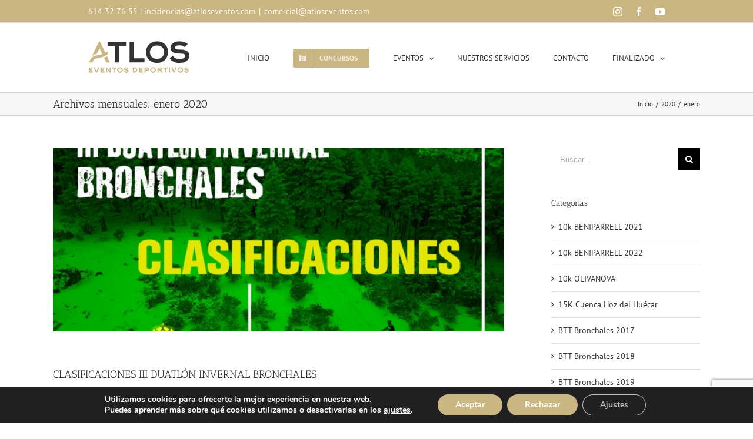

--- FILE ---
content_type: text/html; charset=UTF-8
request_url: https://atloseventos.com/2020/01/
body_size: 26295
content:
<!DOCTYPE html>
<html class="avada-html-layout-wide" lang="es" prefix="og: http://ogp.me/ns# fb: http://ogp.me/ns/fb#">
<head>
	<!-- Google Tag Manager -->
<script>(function(w,d,s,l,i){w[l]=w[l]||[];w[l].push({'gtm.start':
new Date().getTime(),event:'gtm.js'});var f=d.getElementsByTagName(s)[0],
j=d.createElement(s),dl=l!='dataLayer'?'&l='+l:'';j.async=true;j.src=
'https://www.googletagmanager.com/gtm.js?id='+i+dl;f.parentNode.insertBefore(j,f);
})(window,document,'script','dataLayer','GTM-M94JXZJW');</script>
<!-- End Google Tag Manager -->
	<meta http-equiv="X-UA-Compatible" content="IE=edge" />
	<meta http-equiv="Content-Type" content="text/html; charset=utf-8"/>
	<meta name="viewport" content="width=device-width, initial-scale=1" />
	<meta name='robots' content='noindex, follow' />
	<style>img:is([sizes="auto" i], [sizes^="auto," i]) { contain-intrinsic-size: 3000px 1500px }</style>
	
	<!-- This site is optimized with the Yoast SEO plugin v26.5 - https://yoast.com/wordpress/plugins/seo/ -->
	<title>enero 2020 - Atlos Eventos</title>
	<meta property="og:locale" content="es_ES" />
	<meta property="og:type" content="website" />
	<meta property="og:title" content="enero 2020 - Atlos Eventos" />
	<meta property="og:url" content="https://atloseventos.com/2020/01/" />
	<meta property="og:site_name" content="Atlos Eventos" />
	<meta property="og:image" content="https://atloseventos.com/wp-content/uploads/2024/02/logo_atlos_eventos_deportivos_x.png" />
	<meta property="og:image:width" content="298" />
	<meta property="og:image:height" content="95" />
	<meta property="og:image:type" content="image/png" />
	<meta name="twitter:card" content="summary_large_image" />
	<script type="application/ld+json" class="yoast-schema-graph">{"@context":"https://schema.org","@graph":[{"@type":"CollectionPage","@id":"https://atloseventos.com/2020/01/","url":"https://atloseventos.com/2020/01/","name":"enero 2020 - Atlos Eventos","isPartOf":{"@id":"https://atloseventos.com/#website"},"primaryImageOfPage":{"@id":"https://atloseventos.com/2020/01/#primaryimage"},"image":{"@id":"https://atloseventos.com/2020/01/#primaryimage"},"thumbnailUrl":"https://atloseventos.com/wp-content/uploads/2020/01/CLASIFICACIONES-WEB.jpg","breadcrumb":{"@id":"https://atloseventos.com/2020/01/#breadcrumb"},"inLanguage":"es"},{"@type":"ImageObject","inLanguage":"es","@id":"https://atloseventos.com/2020/01/#primaryimage","url":"https://atloseventos.com/wp-content/uploads/2020/01/CLASIFICACIONES-WEB.jpg","contentUrl":"https://atloseventos.com/wp-content/uploads/2020/01/CLASIFICACIONES-WEB.jpg","width":1500,"height":960},{"@type":"BreadcrumbList","@id":"https://atloseventos.com/2020/01/#breadcrumb","itemListElement":[{"@type":"ListItem","position":1,"name":"Portada","item":"https://atloseventos.com/"},{"@type":"ListItem","position":2,"name":"Archivo de enero 2020"}]},{"@type":"WebSite","@id":"https://atloseventos.com/#website","url":"https://atloseventos.com/","name":"Atlos Eventos","description":"Especialistas en eventos deportivos","publisher":{"@id":"https://atloseventos.com/#organization"},"alternateName":"Atlos Eventos Deportivos","potentialAction":[{"@type":"SearchAction","target":{"@type":"EntryPoint","urlTemplate":"https://atloseventos.com/?s={search_term_string}"},"query-input":{"@type":"PropertyValueSpecification","valueRequired":true,"valueName":"search_term_string"}}],"inLanguage":"es"},{"@type":"Organization","@id":"https://atloseventos.com/#organization","name":"Atlos Eventos","alternateName":"Atlos Eventos Deportivos","url":"https://atloseventos.com/","logo":{"@type":"ImageObject","inLanguage":"es","@id":"https://atloseventos.com/#/schema/logo/image/","url":"https://atloseventos.com/wp-content/uploads/2024/02/logo_atlos_eventos_deportivos_x.png","contentUrl":"https://atloseventos.com/wp-content/uploads/2024/02/logo_atlos_eventos_deportivos_x.png","width":298,"height":95,"caption":"Atlos Eventos"},"image":{"@id":"https://atloseventos.com/#/schema/logo/image/"},"sameAs":["https://www.facebook.com/atloseventos/","https://www.instagram.com/atloseventos/"]}]}</script>
	<!-- / Yoast SEO plugin. -->


<link rel='dns-prefetch' href='//fonts.googleapis.com' />
<link rel="alternate" type="application/rss+xml" title="Atlos Eventos &raquo; Feed" href="https://atloseventos.com/feed/" />
<link rel="alternate" type="application/rss+xml" title="Atlos Eventos &raquo; Feed de los comentarios" href="https://atloseventos.com/comments/feed/" />
<link rel="alternate" type="text/calendar" title="Atlos Eventos &raquo; iCal Feed" href="https://atloseventos.com/eventos/?ical=1" />
					<link rel="shortcut icon" href="https://atloseventos.com/wp-content/uploads/2017/02/Simbolo_Atlos.jpg" type="image/x-icon" />
		
					<!-- For iPhone -->
			<link rel="apple-touch-icon" href="https://atloseventos.com/wp-content/uploads/2024/02/favicon57_atlos.jpg">
		
					<!-- For iPhone Retina display -->
			<link rel="apple-touch-icon" sizes="114x114" href="https://atloseventos.com/wp-content/uploads/2024/02/favicon114_atlos.jpg">
		
					<!-- For iPad -->
			<link rel="apple-touch-icon" sizes="72x72" href="https://atloseventos.com/wp-content/uploads/2024/02/favicon72_atlos.jpg">
		
					<!-- For iPad Retina display -->
			<link rel="apple-touch-icon" sizes="144x144" href="https://atloseventos.com/wp-content/uploads/2024/02/favicon144_atlos.jpg">
				<script type="text/javascript">
/* <![CDATA[ */
window._wpemojiSettings = {"baseUrl":"https:\/\/s.w.org\/images\/core\/emoji\/15.0.3\/72x72\/","ext":".png","svgUrl":"https:\/\/s.w.org\/images\/core\/emoji\/15.0.3\/svg\/","svgExt":".svg","source":{"concatemoji":"https:\/\/atloseventos.com\/wp-includes\/js\/wp-emoji-release.min.js?ver=6.7.4"}};
/*! This file is auto-generated */
!function(i,n){var o,s,e;function c(e){try{var t={supportTests:e,timestamp:(new Date).valueOf()};sessionStorage.setItem(o,JSON.stringify(t))}catch(e){}}function p(e,t,n){e.clearRect(0,0,e.canvas.width,e.canvas.height),e.fillText(t,0,0);var t=new Uint32Array(e.getImageData(0,0,e.canvas.width,e.canvas.height).data),r=(e.clearRect(0,0,e.canvas.width,e.canvas.height),e.fillText(n,0,0),new Uint32Array(e.getImageData(0,0,e.canvas.width,e.canvas.height).data));return t.every(function(e,t){return e===r[t]})}function u(e,t,n){switch(t){case"flag":return n(e,"\ud83c\udff3\ufe0f\u200d\u26a7\ufe0f","\ud83c\udff3\ufe0f\u200b\u26a7\ufe0f")?!1:!n(e,"\ud83c\uddfa\ud83c\uddf3","\ud83c\uddfa\u200b\ud83c\uddf3")&&!n(e,"\ud83c\udff4\udb40\udc67\udb40\udc62\udb40\udc65\udb40\udc6e\udb40\udc67\udb40\udc7f","\ud83c\udff4\u200b\udb40\udc67\u200b\udb40\udc62\u200b\udb40\udc65\u200b\udb40\udc6e\u200b\udb40\udc67\u200b\udb40\udc7f");case"emoji":return!n(e,"\ud83d\udc26\u200d\u2b1b","\ud83d\udc26\u200b\u2b1b")}return!1}function f(e,t,n){var r="undefined"!=typeof WorkerGlobalScope&&self instanceof WorkerGlobalScope?new OffscreenCanvas(300,150):i.createElement("canvas"),a=r.getContext("2d",{willReadFrequently:!0}),o=(a.textBaseline="top",a.font="600 32px Arial",{});return e.forEach(function(e){o[e]=t(a,e,n)}),o}function t(e){var t=i.createElement("script");t.src=e,t.defer=!0,i.head.appendChild(t)}"undefined"!=typeof Promise&&(o="wpEmojiSettingsSupports",s=["flag","emoji"],n.supports={everything:!0,everythingExceptFlag:!0},e=new Promise(function(e){i.addEventListener("DOMContentLoaded",e,{once:!0})}),new Promise(function(t){var n=function(){try{var e=JSON.parse(sessionStorage.getItem(o));if("object"==typeof e&&"number"==typeof e.timestamp&&(new Date).valueOf()<e.timestamp+604800&&"object"==typeof e.supportTests)return e.supportTests}catch(e){}return null}();if(!n){if("undefined"!=typeof Worker&&"undefined"!=typeof OffscreenCanvas&&"undefined"!=typeof URL&&URL.createObjectURL&&"undefined"!=typeof Blob)try{var e="postMessage("+f.toString()+"("+[JSON.stringify(s),u.toString(),p.toString()].join(",")+"));",r=new Blob([e],{type:"text/javascript"}),a=new Worker(URL.createObjectURL(r),{name:"wpTestEmojiSupports"});return void(a.onmessage=function(e){c(n=e.data),a.terminate(),t(n)})}catch(e){}c(n=f(s,u,p))}t(n)}).then(function(e){for(var t in e)n.supports[t]=e[t],n.supports.everything=n.supports.everything&&n.supports[t],"flag"!==t&&(n.supports.everythingExceptFlag=n.supports.everythingExceptFlag&&n.supports[t]);n.supports.everythingExceptFlag=n.supports.everythingExceptFlag&&!n.supports.flag,n.DOMReady=!1,n.readyCallback=function(){n.DOMReady=!0}}).then(function(){return e}).then(function(){var e;n.supports.everything||(n.readyCallback(),(e=n.source||{}).concatemoji?t(e.concatemoji):e.wpemoji&&e.twemoji&&(t(e.twemoji),t(e.wpemoji)))}))}((window,document),window._wpemojiSettings);
/* ]]> */
</script>
<link rel='stylesheet' id='sbi_styles-css' href='https://atloseventos.com/wp-content/plugins/instagram-feed/css/sbi-styles.min.css?ver=6.2.10' type='text/css' media='all' />
<style id='wp-emoji-styles-inline-css' type='text/css'>

	img.wp-smiley, img.emoji {
		display: inline !important;
		border: none !important;
		box-shadow: none !important;
		height: 1em !important;
		width: 1em !important;
		margin: 0 0.07em !important;
		vertical-align: -0.1em !important;
		background: none !important;
		padding: 0 !important;
	}
</style>
<style id='classic-theme-styles-inline-css' type='text/css'>
/*! This file is auto-generated */
.wp-block-button__link{color:#fff;background-color:#32373c;border-radius:9999px;box-shadow:none;text-decoration:none;padding:calc(.667em + 2px) calc(1.333em + 2px);font-size:1.125em}.wp-block-file__button{background:#32373c;color:#fff;text-decoration:none}
</style>
<style id='global-styles-inline-css' type='text/css'>
:root{--wp--preset--aspect-ratio--square: 1;--wp--preset--aspect-ratio--4-3: 4/3;--wp--preset--aspect-ratio--3-4: 3/4;--wp--preset--aspect-ratio--3-2: 3/2;--wp--preset--aspect-ratio--2-3: 2/3;--wp--preset--aspect-ratio--16-9: 16/9;--wp--preset--aspect-ratio--9-16: 9/16;--wp--preset--color--black: #000000;--wp--preset--color--cyan-bluish-gray: #abb8c3;--wp--preset--color--white: #ffffff;--wp--preset--color--pale-pink: #f78da7;--wp--preset--color--vivid-red: #cf2e2e;--wp--preset--color--luminous-vivid-orange: #ff6900;--wp--preset--color--luminous-vivid-amber: #fcb900;--wp--preset--color--light-green-cyan: #7bdcb5;--wp--preset--color--vivid-green-cyan: #00d084;--wp--preset--color--pale-cyan-blue: #8ed1fc;--wp--preset--color--vivid-cyan-blue: #0693e3;--wp--preset--color--vivid-purple: #9b51e0;--wp--preset--gradient--vivid-cyan-blue-to-vivid-purple: linear-gradient(135deg,rgba(6,147,227,1) 0%,rgb(155,81,224) 100%);--wp--preset--gradient--light-green-cyan-to-vivid-green-cyan: linear-gradient(135deg,rgb(122,220,180) 0%,rgb(0,208,130) 100%);--wp--preset--gradient--luminous-vivid-amber-to-luminous-vivid-orange: linear-gradient(135deg,rgba(252,185,0,1) 0%,rgba(255,105,0,1) 100%);--wp--preset--gradient--luminous-vivid-orange-to-vivid-red: linear-gradient(135deg,rgba(255,105,0,1) 0%,rgb(207,46,46) 100%);--wp--preset--gradient--very-light-gray-to-cyan-bluish-gray: linear-gradient(135deg,rgb(238,238,238) 0%,rgb(169,184,195) 100%);--wp--preset--gradient--cool-to-warm-spectrum: linear-gradient(135deg,rgb(74,234,220) 0%,rgb(151,120,209) 20%,rgb(207,42,186) 40%,rgb(238,44,130) 60%,rgb(251,105,98) 80%,rgb(254,248,76) 100%);--wp--preset--gradient--blush-light-purple: linear-gradient(135deg,rgb(255,206,236) 0%,rgb(152,150,240) 100%);--wp--preset--gradient--blush-bordeaux: linear-gradient(135deg,rgb(254,205,165) 0%,rgb(254,45,45) 50%,rgb(107,0,62) 100%);--wp--preset--gradient--luminous-dusk: linear-gradient(135deg,rgb(255,203,112) 0%,rgb(199,81,192) 50%,rgb(65,88,208) 100%);--wp--preset--gradient--pale-ocean: linear-gradient(135deg,rgb(255,245,203) 0%,rgb(182,227,212) 50%,rgb(51,167,181) 100%);--wp--preset--gradient--electric-grass: linear-gradient(135deg,rgb(202,248,128) 0%,rgb(113,206,126) 100%);--wp--preset--gradient--midnight: linear-gradient(135deg,rgb(2,3,129) 0%,rgb(40,116,252) 100%);--wp--preset--font-size--small: 13px;--wp--preset--font-size--medium: 20px;--wp--preset--font-size--large: 36px;--wp--preset--font-size--x-large: 42px;--wp--preset--spacing--20: 0.44rem;--wp--preset--spacing--30: 0.67rem;--wp--preset--spacing--40: 1rem;--wp--preset--spacing--50: 1.5rem;--wp--preset--spacing--60: 2.25rem;--wp--preset--spacing--70: 3.38rem;--wp--preset--spacing--80: 5.06rem;--wp--preset--shadow--natural: 6px 6px 9px rgba(0, 0, 0, 0.2);--wp--preset--shadow--deep: 12px 12px 50px rgba(0, 0, 0, 0.4);--wp--preset--shadow--sharp: 6px 6px 0px rgba(0, 0, 0, 0.2);--wp--preset--shadow--outlined: 6px 6px 0px -3px rgba(255, 255, 255, 1), 6px 6px rgba(0, 0, 0, 1);--wp--preset--shadow--crisp: 6px 6px 0px rgba(0, 0, 0, 1);}:where(.is-layout-flex){gap: 0.5em;}:where(.is-layout-grid){gap: 0.5em;}body .is-layout-flex{display: flex;}.is-layout-flex{flex-wrap: wrap;align-items: center;}.is-layout-flex > :is(*, div){margin: 0;}body .is-layout-grid{display: grid;}.is-layout-grid > :is(*, div){margin: 0;}:where(.wp-block-columns.is-layout-flex){gap: 2em;}:where(.wp-block-columns.is-layout-grid){gap: 2em;}:where(.wp-block-post-template.is-layout-flex){gap: 1.25em;}:where(.wp-block-post-template.is-layout-grid){gap: 1.25em;}.has-black-color{color: var(--wp--preset--color--black) !important;}.has-cyan-bluish-gray-color{color: var(--wp--preset--color--cyan-bluish-gray) !important;}.has-white-color{color: var(--wp--preset--color--white) !important;}.has-pale-pink-color{color: var(--wp--preset--color--pale-pink) !important;}.has-vivid-red-color{color: var(--wp--preset--color--vivid-red) !important;}.has-luminous-vivid-orange-color{color: var(--wp--preset--color--luminous-vivid-orange) !important;}.has-luminous-vivid-amber-color{color: var(--wp--preset--color--luminous-vivid-amber) !important;}.has-light-green-cyan-color{color: var(--wp--preset--color--light-green-cyan) !important;}.has-vivid-green-cyan-color{color: var(--wp--preset--color--vivid-green-cyan) !important;}.has-pale-cyan-blue-color{color: var(--wp--preset--color--pale-cyan-blue) !important;}.has-vivid-cyan-blue-color{color: var(--wp--preset--color--vivid-cyan-blue) !important;}.has-vivid-purple-color{color: var(--wp--preset--color--vivid-purple) !important;}.has-black-background-color{background-color: var(--wp--preset--color--black) !important;}.has-cyan-bluish-gray-background-color{background-color: var(--wp--preset--color--cyan-bluish-gray) !important;}.has-white-background-color{background-color: var(--wp--preset--color--white) !important;}.has-pale-pink-background-color{background-color: var(--wp--preset--color--pale-pink) !important;}.has-vivid-red-background-color{background-color: var(--wp--preset--color--vivid-red) !important;}.has-luminous-vivid-orange-background-color{background-color: var(--wp--preset--color--luminous-vivid-orange) !important;}.has-luminous-vivid-amber-background-color{background-color: var(--wp--preset--color--luminous-vivid-amber) !important;}.has-light-green-cyan-background-color{background-color: var(--wp--preset--color--light-green-cyan) !important;}.has-vivid-green-cyan-background-color{background-color: var(--wp--preset--color--vivid-green-cyan) !important;}.has-pale-cyan-blue-background-color{background-color: var(--wp--preset--color--pale-cyan-blue) !important;}.has-vivid-cyan-blue-background-color{background-color: var(--wp--preset--color--vivid-cyan-blue) !important;}.has-vivid-purple-background-color{background-color: var(--wp--preset--color--vivid-purple) !important;}.has-black-border-color{border-color: var(--wp--preset--color--black) !important;}.has-cyan-bluish-gray-border-color{border-color: var(--wp--preset--color--cyan-bluish-gray) !important;}.has-white-border-color{border-color: var(--wp--preset--color--white) !important;}.has-pale-pink-border-color{border-color: var(--wp--preset--color--pale-pink) !important;}.has-vivid-red-border-color{border-color: var(--wp--preset--color--vivid-red) !important;}.has-luminous-vivid-orange-border-color{border-color: var(--wp--preset--color--luminous-vivid-orange) !important;}.has-luminous-vivid-amber-border-color{border-color: var(--wp--preset--color--luminous-vivid-amber) !important;}.has-light-green-cyan-border-color{border-color: var(--wp--preset--color--light-green-cyan) !important;}.has-vivid-green-cyan-border-color{border-color: var(--wp--preset--color--vivid-green-cyan) !important;}.has-pale-cyan-blue-border-color{border-color: var(--wp--preset--color--pale-cyan-blue) !important;}.has-vivid-cyan-blue-border-color{border-color: var(--wp--preset--color--vivid-cyan-blue) !important;}.has-vivid-purple-border-color{border-color: var(--wp--preset--color--vivid-purple) !important;}.has-vivid-cyan-blue-to-vivid-purple-gradient-background{background: var(--wp--preset--gradient--vivid-cyan-blue-to-vivid-purple) !important;}.has-light-green-cyan-to-vivid-green-cyan-gradient-background{background: var(--wp--preset--gradient--light-green-cyan-to-vivid-green-cyan) !important;}.has-luminous-vivid-amber-to-luminous-vivid-orange-gradient-background{background: var(--wp--preset--gradient--luminous-vivid-amber-to-luminous-vivid-orange) !important;}.has-luminous-vivid-orange-to-vivid-red-gradient-background{background: var(--wp--preset--gradient--luminous-vivid-orange-to-vivid-red) !important;}.has-very-light-gray-to-cyan-bluish-gray-gradient-background{background: var(--wp--preset--gradient--very-light-gray-to-cyan-bluish-gray) !important;}.has-cool-to-warm-spectrum-gradient-background{background: var(--wp--preset--gradient--cool-to-warm-spectrum) !important;}.has-blush-light-purple-gradient-background{background: var(--wp--preset--gradient--blush-light-purple) !important;}.has-blush-bordeaux-gradient-background{background: var(--wp--preset--gradient--blush-bordeaux) !important;}.has-luminous-dusk-gradient-background{background: var(--wp--preset--gradient--luminous-dusk) !important;}.has-pale-ocean-gradient-background{background: var(--wp--preset--gradient--pale-ocean) !important;}.has-electric-grass-gradient-background{background: var(--wp--preset--gradient--electric-grass) !important;}.has-midnight-gradient-background{background: var(--wp--preset--gradient--midnight) !important;}.has-small-font-size{font-size: var(--wp--preset--font-size--small) !important;}.has-medium-font-size{font-size: var(--wp--preset--font-size--medium) !important;}.has-large-font-size{font-size: var(--wp--preset--font-size--large) !important;}.has-x-large-font-size{font-size: var(--wp--preset--font-size--x-large) !important;}
:where(.wp-block-post-template.is-layout-flex){gap: 1.25em;}:where(.wp-block-post-template.is-layout-grid){gap: 1.25em;}
:where(.wp-block-columns.is-layout-flex){gap: 2em;}:where(.wp-block-columns.is-layout-grid){gap: 2em;}
:root :where(.wp-block-pullquote){font-size: 1.5em;line-height: 1.6;}
</style>
<link rel='stylesheet' id='rs-plugin-settings-css' href='https://atloseventos.com/wp-content/plugins/revslider/public/assets/css/settings.css?ver=5.4.8.3' type='text/css' media='all' />
<style id='rs-plugin-settings-inline-css' type='text/css'>
#rs-demo-id {}
</style>
<link rel='stylesheet' id='output-style-css' href='https://atloseventos.com/wp-content/plugins/wp-gpx-maps/css/wp-gpx-maps-output.css?ver=1.0.0' type='text/css' media='all' />
<link rel='stylesheet' id='leaflet-css' href='https://atloseventos.com/wp-content/plugins/wp-gpx-maps/ThirdParties/Leaflet_1.5.1/leaflet.css?ver=1.5.1' type='text/css' media='all' />
<link rel='stylesheet' id='leaflet.markercluster-css' href='https://atloseventos.com/wp-content/plugins/wp-gpx-maps/ThirdParties/Leaflet.markercluster-1.4.1/MarkerCluster.css?ver=1.4.1,' type='text/css' media='all' />
<link rel='stylesheet' id='leaflet.Photo-css' href='https://atloseventos.com/wp-content/plugins/wp-gpx-maps/ThirdParties/Leaflet.Photo/Leaflet.Photo.css?ver=6.7.4' type='text/css' media='all' />
<link rel='stylesheet' id='leaflet.fullscreen-css' href='https://atloseventos.com/wp-content/plugins/wp-gpx-maps/ThirdParties/leaflet.fullscreen-1.4.5/Control.FullScreen.css?ver=1.5.1' type='text/css' media='all' />
<link rel='stylesheet' id='ye_dynamic-css' href='https://atloseventos.com/wp-content/plugins/youtube-embed/css/main.min.css?ver=5.4' type='text/css' media='all' />
<link rel='stylesheet' id='avada-stylesheet-css' href='https://atloseventos.com/wp-content/themes/Avada/assets/css/style.min.css?ver=5.8.2' type='text/css' media='all' />
<link rel='stylesheet' id='child-style-css' href='https://atloseventos.com/wp-content/themes/Avada-Child-Theme/style.css?ver=6.7.4' type='text/css' media='all' />
<!--[if IE]>
<link rel='stylesheet' id='avada-IE-css' href='https://atloseventos.com/wp-content/themes/Avada/assets/css/ie.min.css?ver=5.8.2' type='text/css' media='all' />
<style id='avada-IE-inline-css' type='text/css'>
.avada-select-parent .select-arrow{background-color:#ffffff}
.select-arrow{background-color:#ffffff}
</style>
<![endif]-->
<link rel='stylesheet' id='evcal_google_fonts-css' href='//fonts.googleapis.com/css?family=Oswald%3A400%2C300%7COpen+Sans%3A700%2C400%2C400i%7CRoboto%3A700%2C400&#038;ver=6.7.4' type='text/css' media='screen' />
<link rel='stylesheet' id='evcal_cal_default-css' href='//atloseventos.com/wp-content/plugins/eventON/assets/css/eventon_styles.css?ver=2.6.4' type='text/css' media='all' />
<link rel='stylesheet' id='evo_font_icons-css' href='//atloseventos.com/wp-content/plugins/eventON/assets/fonts/font-awesome.css?ver=2.6.4' type='text/css' media='all' />
<link rel='stylesheet' id='eventon_dynamic_styles-css' href='//atloseventos.com/wp-content/plugins/eventON/assets/css/eventon_dynamic_styles.css?ver=6.7.4' type='text/css' media='all' />
<link rel='stylesheet' id='evo_fc_styles-css' href='https://atloseventos.com/wp-content/plugins/eventon-full-cal/assets/fc_styles.css?ver=6.7.4' type='text/css' media='all' />
<link rel='stylesheet' id='fusion-dynamic-css-css' href='https://atloseventos.com/wp-content/uploads/fusion-styles/6641920d62e584acdfa9fdedfaab4ba8.min.css?ver=6.7.4' type='text/css' media='all' />
<link rel='stylesheet' id='moove_gdpr_frontend-css' href='https://atloseventos.com/wp-content/plugins/gdpr-cookie-compliance/dist/styles/gdpr-main.css?ver=5.0.9' type='text/css' media='all' />
<style id='moove_gdpr_frontend-inline-css' type='text/css'>
#moove_gdpr_cookie_modal,#moove_gdpr_cookie_info_bar,.gdpr_cookie_settings_shortcode_content{font-family:&#039;Nunito&#039;,sans-serif}#moove_gdpr_save_popup_settings_button{background-color:#373737;color:#fff}#moove_gdpr_save_popup_settings_button:hover{background-color:#000}#moove_gdpr_cookie_info_bar .moove-gdpr-info-bar-container .moove-gdpr-info-bar-content a.mgbutton,#moove_gdpr_cookie_info_bar .moove-gdpr-info-bar-container .moove-gdpr-info-bar-content button.mgbutton{background-color:#cab682}#moove_gdpr_cookie_modal .moove-gdpr-modal-content .moove-gdpr-modal-footer-content .moove-gdpr-button-holder a.mgbutton,#moove_gdpr_cookie_modal .moove-gdpr-modal-content .moove-gdpr-modal-footer-content .moove-gdpr-button-holder button.mgbutton,.gdpr_cookie_settings_shortcode_content .gdpr-shr-button.button-green{background-color:#cab682;border-color:#cab682}#moove_gdpr_cookie_modal .moove-gdpr-modal-content .moove-gdpr-modal-footer-content .moove-gdpr-button-holder a.mgbutton:hover,#moove_gdpr_cookie_modal .moove-gdpr-modal-content .moove-gdpr-modal-footer-content .moove-gdpr-button-holder button.mgbutton:hover,.gdpr_cookie_settings_shortcode_content .gdpr-shr-button.button-green:hover{background-color:#fff;color:#cab682}#moove_gdpr_cookie_modal .moove-gdpr-modal-content .moove-gdpr-modal-close i,#moove_gdpr_cookie_modal .moove-gdpr-modal-content .moove-gdpr-modal-close span.gdpr-icon{background-color:#cab682;border:1px solid #cab682}#moove_gdpr_cookie_info_bar span.moove-gdpr-infobar-allow-all.focus-g,#moove_gdpr_cookie_info_bar span.moove-gdpr-infobar-allow-all:focus,#moove_gdpr_cookie_info_bar button.moove-gdpr-infobar-allow-all.focus-g,#moove_gdpr_cookie_info_bar button.moove-gdpr-infobar-allow-all:focus,#moove_gdpr_cookie_info_bar span.moove-gdpr-infobar-reject-btn.focus-g,#moove_gdpr_cookie_info_bar span.moove-gdpr-infobar-reject-btn:focus,#moove_gdpr_cookie_info_bar button.moove-gdpr-infobar-reject-btn.focus-g,#moove_gdpr_cookie_info_bar button.moove-gdpr-infobar-reject-btn:focus,#moove_gdpr_cookie_info_bar span.change-settings-button.focus-g,#moove_gdpr_cookie_info_bar span.change-settings-button:focus,#moove_gdpr_cookie_info_bar button.change-settings-button.focus-g,#moove_gdpr_cookie_info_bar button.change-settings-button:focus{-webkit-box-shadow:0 0 1px 3px #cab682;-moz-box-shadow:0 0 1px 3px #cab682;box-shadow:0 0 1px 3px #cab682}#moove_gdpr_cookie_modal .moove-gdpr-modal-content .moove-gdpr-modal-close i:hover,#moove_gdpr_cookie_modal .moove-gdpr-modal-content .moove-gdpr-modal-close span.gdpr-icon:hover,#moove_gdpr_cookie_info_bar span[data-href]>u.change-settings-button{color:#cab682}#moove_gdpr_cookie_modal .moove-gdpr-modal-content .moove-gdpr-modal-left-content #moove-gdpr-menu li.menu-item-selected a span.gdpr-icon,#moove_gdpr_cookie_modal .moove-gdpr-modal-content .moove-gdpr-modal-left-content #moove-gdpr-menu li.menu-item-selected button span.gdpr-icon{color:inherit}#moove_gdpr_cookie_modal .moove-gdpr-modal-content .moove-gdpr-modal-left-content #moove-gdpr-menu li a span.gdpr-icon,#moove_gdpr_cookie_modal .moove-gdpr-modal-content .moove-gdpr-modal-left-content #moove-gdpr-menu li button span.gdpr-icon{color:inherit}#moove_gdpr_cookie_modal .gdpr-acc-link{line-height:0;font-size:0;color:transparent;position:absolute}#moove_gdpr_cookie_modal .moove-gdpr-modal-content .moove-gdpr-modal-close:hover i,#moove_gdpr_cookie_modal .moove-gdpr-modal-content .moove-gdpr-modal-left-content #moove-gdpr-menu li a,#moove_gdpr_cookie_modal .moove-gdpr-modal-content .moove-gdpr-modal-left-content #moove-gdpr-menu li button,#moove_gdpr_cookie_modal .moove-gdpr-modal-content .moove-gdpr-modal-left-content #moove-gdpr-menu li button i,#moove_gdpr_cookie_modal .moove-gdpr-modal-content .moove-gdpr-modal-left-content #moove-gdpr-menu li a i,#moove_gdpr_cookie_modal .moove-gdpr-modal-content .moove-gdpr-tab-main .moove-gdpr-tab-main-content a:hover,#moove_gdpr_cookie_info_bar.moove-gdpr-dark-scheme .moove-gdpr-info-bar-container .moove-gdpr-info-bar-content a.mgbutton:hover,#moove_gdpr_cookie_info_bar.moove-gdpr-dark-scheme .moove-gdpr-info-bar-container .moove-gdpr-info-bar-content button.mgbutton:hover,#moove_gdpr_cookie_info_bar.moove-gdpr-dark-scheme .moove-gdpr-info-bar-container .moove-gdpr-info-bar-content a:hover,#moove_gdpr_cookie_info_bar.moove-gdpr-dark-scheme .moove-gdpr-info-bar-container .moove-gdpr-info-bar-content button:hover,#moove_gdpr_cookie_info_bar.moove-gdpr-dark-scheme .moove-gdpr-info-bar-container .moove-gdpr-info-bar-content span.change-settings-button:hover,#moove_gdpr_cookie_info_bar.moove-gdpr-dark-scheme .moove-gdpr-info-bar-container .moove-gdpr-info-bar-content button.change-settings-button:hover,#moove_gdpr_cookie_info_bar.moove-gdpr-dark-scheme .moove-gdpr-info-bar-container .moove-gdpr-info-bar-content u.change-settings-button:hover,#moove_gdpr_cookie_info_bar span[data-href]>u.change-settings-button,#moove_gdpr_cookie_info_bar.moove-gdpr-dark-scheme .moove-gdpr-info-bar-container .moove-gdpr-info-bar-content a.mgbutton.focus-g,#moove_gdpr_cookie_info_bar.moove-gdpr-dark-scheme .moove-gdpr-info-bar-container .moove-gdpr-info-bar-content button.mgbutton.focus-g,#moove_gdpr_cookie_info_bar.moove-gdpr-dark-scheme .moove-gdpr-info-bar-container .moove-gdpr-info-bar-content a.focus-g,#moove_gdpr_cookie_info_bar.moove-gdpr-dark-scheme .moove-gdpr-info-bar-container .moove-gdpr-info-bar-content button.focus-g,#moove_gdpr_cookie_info_bar.moove-gdpr-dark-scheme .moove-gdpr-info-bar-container .moove-gdpr-info-bar-content a.mgbutton:focus,#moove_gdpr_cookie_info_bar.moove-gdpr-dark-scheme .moove-gdpr-info-bar-container .moove-gdpr-info-bar-content button.mgbutton:focus,#moove_gdpr_cookie_info_bar.moove-gdpr-dark-scheme .moove-gdpr-info-bar-container .moove-gdpr-info-bar-content a:focus,#moove_gdpr_cookie_info_bar.moove-gdpr-dark-scheme .moove-gdpr-info-bar-container .moove-gdpr-info-bar-content button:focus,#moove_gdpr_cookie_info_bar.moove-gdpr-dark-scheme .moove-gdpr-info-bar-container .moove-gdpr-info-bar-content span.change-settings-button.focus-g,span.change-settings-button:focus,button.change-settings-button.focus-g,button.change-settings-button:focus,#moove_gdpr_cookie_info_bar.moove-gdpr-dark-scheme .moove-gdpr-info-bar-container .moove-gdpr-info-bar-content u.change-settings-button.focus-g,#moove_gdpr_cookie_info_bar.moove-gdpr-dark-scheme .moove-gdpr-info-bar-container .moove-gdpr-info-bar-content u.change-settings-button:focus{color:#cab682}#moove_gdpr_cookie_modal .moove-gdpr-branding.focus-g span,#moove_gdpr_cookie_modal .moove-gdpr-modal-content .moove-gdpr-tab-main a.focus-g,#moove_gdpr_cookie_modal .moove-gdpr-modal-content .moove-gdpr-tab-main .gdpr-cd-details-toggle.focus-g{color:#cab682}#moove_gdpr_cookie_modal.gdpr_lightbox-hide{display:none}
</style>
<script type="text/javascript" src="https://atloseventos.com/wp-includes/js/jquery/jquery.min.js?ver=3.7.1" id="jquery-core-js"></script>
<script type="text/javascript" src="https://atloseventos.com/wp-includes/js/jquery/jquery-migrate.min.js?ver=3.4.1" id="jquery-migrate-js"></script>
<script type="text/javascript" src="https://atloseventos.com/wp-content/plugins/revslider/public/assets/js/jquery.themepunch.tools.min.js?ver=5.4.8.3" id="tp-tools-js"></script>
<script type="text/javascript" src="https://atloseventos.com/wp-content/plugins/revslider/public/assets/js/jquery.themepunch.revolution.min.js?ver=5.4.8.3" id="revmin-js"></script>
<script type="text/javascript" src="https://atloseventos.com/wp-content/plugins/wp-gpx-maps/ThirdParties/Leaflet_1.5.1/leaflet.js?ver=1.5.1" id="leaflet-js"></script>
<script type="text/javascript" src="https://atloseventos.com/wp-content/plugins/wp-gpx-maps/ThirdParties/Leaflet.markercluster-1.4.1/leaflet.markercluster.js?ver=1.4.1" id="leaflet.markercluster-js"></script>
<script type="text/javascript" src="https://atloseventos.com/wp-content/plugins/wp-gpx-maps/ThirdParties/Leaflet.Photo/Leaflet.Photo.js?ver=6.7.4" id="leaflet.Photo-js"></script>
<script type="text/javascript" src="https://atloseventos.com/wp-content/plugins/wp-gpx-maps/ThirdParties/leaflet.fullscreen-1.4.5/Control.FullScreen.js?ver=1.4.5" id="leaflet.fullscreen-js"></script>
<script type="text/javascript" src="https://atloseventos.com/wp-content/plugins/wp-gpx-maps/js/Chart.min.js?ver=2.8.0" id="chartjs-js"></script>
<script type="text/javascript" src="https://atloseventos.com/wp-content/plugins/wp-gpx-maps/js/WP-GPX-Maps.js?ver=1.6.02" id="wp-gpx-maps-js"></script>
<link rel="https://api.w.org/" href="https://atloseventos.com/wp-json/" /><link rel="EditURI" type="application/rsd+xml" title="RSD" href="https://atloseventos.com/xmlrpc.php?rsd" />
<meta name="generator" content="WordPress 6.7.4" />
<meta name="tec-api-version" content="v1"><meta name="tec-api-origin" content="https://atloseventos.com"><link rel="alternate" href="https://atloseventos.com/wp-json/tribe/events/v1/" />								<script>
					// Define dataLayer and the gtag function.
					window.dataLayer = window.dataLayer || [];
					function gtag(){dataLayer.push(arguments);}

					// Set default consent to 'denied' as a placeholder
					// Determine actual values based on your own requirements
					gtag('consent', 'default', {
						'ad_storage': 'denied',
						'ad_user_data': 'denied',
						'ad_personalization': 'denied',
						'analytics_storage': 'denied',
						'personalization_storage': 'denied',
						'security_storage': 'denied',
						'functionality_storage': 'denied',
						'wait_for_update': '2000'
					});
				</script>

				<!-- Google Tag Manager -->
				<script>(function(w,d,s,l,i){w[l]=w[l]||[];w[l].push({'gtm.start':
				new Date().getTime(),event:'gtm.js'});var f=d.getElementsByTagName(s)[0],
				j=d.createElement(s),dl=l!='dataLayer'?'&l='+l:'';j.async=true;j.src=
				'https://www.googletagmanager.com/gtm.js?id='+i+dl;f.parentNode.insertBefore(j,f);
				})(window,document,'script','dataLayer','GTM-M94JXZJW');</script>
				<!-- End Google Tag Manager -->
							

<!-- EventON Version -->
<meta name="generator" content="EventON 2.6.4" />

<meta name="generator" content="Powered by Slider Revolution 5.4.8.3 - responsive, Mobile-Friendly Slider Plugin for WordPress with comfortable drag and drop interface." />
<script type="text/javascript">function setREVStartSize(e){									
						try{ e.c=jQuery(e.c);var i=jQuery(window).width(),t=9999,r=0,n=0,l=0,f=0,s=0,h=0;
							if(e.responsiveLevels&&(jQuery.each(e.responsiveLevels,function(e,f){f>i&&(t=r=f,l=e),i>f&&f>r&&(r=f,n=e)}),t>r&&(l=n)),f=e.gridheight[l]||e.gridheight[0]||e.gridheight,s=e.gridwidth[l]||e.gridwidth[0]||e.gridwidth,h=i/s,h=h>1?1:h,f=Math.round(h*f),"fullscreen"==e.sliderLayout){var u=(e.c.width(),jQuery(window).height());if(void 0!=e.fullScreenOffsetContainer){var c=e.fullScreenOffsetContainer.split(",");if (c) jQuery.each(c,function(e,i){u=jQuery(i).length>0?u-jQuery(i).outerHeight(!0):u}),e.fullScreenOffset.split("%").length>1&&void 0!=e.fullScreenOffset&&e.fullScreenOffset.length>0?u-=jQuery(window).height()*parseInt(e.fullScreenOffset,0)/100:void 0!=e.fullScreenOffset&&e.fullScreenOffset.length>0&&(u-=parseInt(e.fullScreenOffset,0))}f=u}else void 0!=e.minHeight&&f<e.minHeight&&(f=e.minHeight);e.c.closest(".rev_slider_wrapper").css({height:f})					
						}catch(d){console.log("Failure at Presize of Slider:"+d)}						
					};</script>
		<style type="text/css" id="wp-custom-css">
			.fusion-secondary-header {
	font-size: 14px !important;
}		</style>
		
		
	<script type="text/javascript">
		var doc = document.documentElement;
		doc.setAttribute('data-useragent', navigator.userAgent);
	</script>

	<script>
  (function(i,s,o,g,r,a,m){i['GoogleAnalyticsObject']=r;i[r]=i[r]||function(){
  (i[r].q=i[r].q||[]).push(arguments)},i[r].l=1*new Date();a=s.createElement(o),
  m=s.getElementsByTagName(o)[0];a.async=1;a.src=g;m.parentNode.insertBefore(a,m)
  })(window,document,'script','https://www.google-analytics.com/analytics.js','ga');

  ga('create', 'UA-93460584-1', 'auto');
  ga('send', 'pageview');

</script></head>

<body class="date tribe-no-js page-template-avada-child fusion-image-hovers fusion-body ltr fusion-sticky-header no-tablet-sticky-header no-mobile-sticky-header no-mobile-slidingbar no-mobile-totop fusion-disable-outline mobile-logo-pos-left layout-wide-mode has-sidebar fusion-top-header menu-text-align-left mobile-menu-design-modern fusion-show-pagination-text fusion-header-layout-v3 avada-responsive avada-footer-fx-none fusion-search-form-classic fusion-avatar-square">
	<!-- Google Tag Manager (noscript) -->
<noscript><iframe src="https://www.googletagmanager.com/ns.html?id=GTM-M94JXZJW"
height="0" width="0" style="display:none;visibility:hidden"></iframe></noscript>
<!-- End Google Tag Manager (noscript) -->
	<a class="skip-link screen-reader-text" href="#content">Skip to content</a>
				<div id="wrapper" class="">
		<div id="home" style="position:relative;top:-1px;"></div>
		
			<header class="fusion-header-wrapper">
				<div class="fusion-header-v3 fusion-logo-left fusion-sticky-menu-1 fusion-sticky-logo-1 fusion-mobile-logo-1  fusion-mobile-menu-design-modern">
					
<div class="fusion-secondary-header">
	<div class="fusion-row">
					<div class="fusion-alignleft">
				<div class="fusion-contact-info"><a href="tel:614 32 76 55">614 32 76 55</a> | <a href="mailto:incidencias@atloseventos.com">incidencias@atloseventos.com</a><span class="fusion-header-separator">|</span><a href="mailto:come&#114;&#99;&#105;a&#108;&#64;at&#108;&#111;sev&#101;n&#116;os.&#99;om">come&#114;&#99;&#105;a&#108;&#64;at&#108;&#111;sev&#101;n&#116;os.&#99;om</a></div>			</div>
							<div class="fusion-alignright">
				<div class="fusion-social-links-header"><div class="fusion-social-networks"><div class="fusion-social-networks-wrapper"><a  class="fusion-social-network-icon fusion-tooltip fusion-instagram fusion-icon-instagram" style="color:#ffffff;" href="https://www.instagram.com/atloseventos/" target="_blank" rel="noopener noreferrer" data-placement="bottom" data-title="Instagram" data-toggle="tooltip" title="Instagram"><span class="screen-reader-text">Instagram</span></a><a  class="fusion-social-network-icon fusion-tooltip fusion-facebook fusion-icon-facebook" style="color:#ffffff;" href="https://www.facebook.com/atloseventos/" target="_blank" rel="noopener noreferrer" data-placement="bottom" data-title="Facebook" data-toggle="tooltip" title="Facebook"><span class="screen-reader-text">Facebook</span></a><a  class="fusion-social-network-icon fusion-tooltip fusion-youtube fusion-icon-youtube" style="color:#ffffff;" href="https://www.youtube.com/channel/UCwyeEMdRDbou-8yCzggINxA" target="_blank" rel="noopener noreferrer" data-placement="bottom" data-title="YouTube" data-toggle="tooltip" title="YouTube"><span class="screen-reader-text">YouTube</span></a></div></div></div>			</div>
			</div>
</div>
<div class="fusion-header-sticky-height"></div>
<div class="fusion-header">
	<div class="fusion-row">
					<div class="fusion-logo" data-margin-top="31px" data-margin-bottom="31px" data-margin-left="0px" data-margin-right="0px">
			<a class="fusion-logo-link"  href="https://atloseventos.com/" >

						<!-- standard logo -->
			<img src="https://atloseventos.com/wp-content/uploads/2024/02/logo_atlos_eventos_deportivos_n.png" srcset="https://atloseventos.com/wp-content/uploads/2024/02/logo_atlos_eventos_deportivos_n.png 1x, https://atloseventos.com/wp-content/uploads/2024/02/logo_atlos_eventos_deportivos_x.png 2x" width="172" height="55" style="max-height:55px;height:auto;" alt="Atlos Eventos Logo" data-retina_logo_url="https://atloseventos.com/wp-content/uploads/2024/02/logo_atlos_eventos_deportivos_x.png" class="fusion-standard-logo" />

											<!-- mobile logo -->
				<img src="https://atloseventos.com/wp-content/uploads/2024/02/logo_atlos_eventos_deportivos_n.png" srcset="https://atloseventos.com/wp-content/uploads/2024/02/logo_atlos_eventos_deportivos_n.png 1x" width="172" height="55" alt="Atlos Eventos Logo" data-retina_logo_url="" class="fusion-mobile-logo" />
			
											<!-- sticky header logo -->
				<img src="https://atloseventos.com/wp-content/uploads/2024/02/logo_atlos_eventos_deportivos_n.png" srcset="https://atloseventos.com/wp-content/uploads/2024/02/logo_atlos_eventos_deportivos_n.png 1x" width="172" height="55" alt="Atlos Eventos Logo" data-retina_logo_url="" class="fusion-sticky-logo" />
					</a>
		</div>		<nav class="fusion-main-menu" aria-label="Menú principal"><ul id="menu-aviso-legal" class="fusion-menu"><li  id="menu-item-11833"  class="menu-item menu-item-type-custom menu-item-object-custom menu-item-home menu-item-11833"  data-item-id="11833"><a  href="http://atloseventos.com" class="fusion-bar-highlight"><span class="menu-text">Inicio</span></a></li><li  id="menu-item-52395"  class="menu-item menu-item-type-custom menu-item-object-custom menu-item-has-children menu-item-52395 fusion-dropdown-menu fusion-menu-item-button"  data-item-id="52395"><a  href="#" class="fusion-bar-highlight"><span class="menu-text fusion-button button-default button-small"><span class="button-icon-divider-left"><i class="glyphicon fa-camera-retro fas"></i></span><span class="fusion-button-text-left">Concursos</span></span></a><ul role="menu" class="sub-menu"><li  id="menu-item-52396"  class="menu-item menu-item-type-post_type menu-item-object-page menu-item-52396 fusion-dropdown-submenu" ><a  href="https://atloseventos.com/concurso-fotografia-i-trail-alustante/" class="fusion-bar-highlight"><span>Concurso Fotografía I Trail Alustante</span></a></li></ul></li><li  id="menu-item-48970"  class="menu-item menu-item-type-custom menu-item-object-custom menu-item-has-children menu-item-48970 fusion-megamenu-menu"  data-item-id="48970"><a  href="#" class="fusion-bar-highlight"><span class="menu-text">Eventos</span> <span class="fusion-caret"><i class="fusion-dropdown-indicator"></i></span></a><div class="fusion-megamenu-wrapper fusion-columns-2 columns-per-row-2 columns-2 col-span-12 fusion-megamenu-fullwidth" data-maxwidth="1100"><div class="row"><div class="fusion-megamenu-holder" style="width:1100px;" data-width="1100"><ul role="menu" class="fusion-megamenu "><li  id="menu-item-48971"  class="menu-item menu-item-type-custom menu-item-object-custom menu-item-has-children menu-item-48971 fusion-megamenu-submenu fusion-megamenu-columns-2 col-lg-6 col-md-6 col-sm-6" ><div class='fusion-megamenu-title'>Inscripciones ABIERTAS</div><ul role="menu" class="sub-menu"><li  id="menu-item-54238"  class="menu-item menu-item-type-post_type menu-item-object-page menu-item-54238" ><a  href="https://atloseventos.com/viii-duatlon-invernal-bronchales/" class="fusion-bar-highlight"><span><span class="fusion-megamenu-bullet"></span>VIII Duatlón Invernal Bronchales &#8211; 24 de Enero 2026</span></a></li><li  id="menu-item-51832"  class="menu-item menu-item-type-post_type menu-item-object-page menu-item-51832" ><a  href="https://atloseventos.com/trail-villa-de-azuebar/" class="fusion-bar-highlight"><span><span class="fusion-megamenu-bullet"></span>XVIII Trail Villa de Azuébar &#8211; 12 de Abril 2026</span></a></li><li  id="menu-item-54611"  class="menu-item menu-item-type-post_type menu-item-object-page menu-item-54611" ><a  href="https://atloseventos.com/maraton-del-santo-grial/" class="fusion-bar-highlight"><span><span class="fusion-megamenu-bullet"></span>Maratón del Santo Grial &#8211; 3 de Mayo 2026</span></a></li><li  id="menu-item-54751"  class="menu-item menu-item-type-post_type menu-item-object-page menu-item-54751" ><a  href="https://atloseventos.com/x-trail-bronchales/" class="fusion-bar-highlight"><span><span class="fusion-megamenu-bullet"></span>X Trail Bronchales &#8211; 27 y 28 de Junio 2026</span></a></li></ul></li><li  id="menu-item-48972"  class="menu-item menu-item-type-custom menu-item-object-custom menu-item-48972 fusion-megamenu-submenu fusion-megamenu-columns-2 col-lg-6 col-md-6 col-sm-6" ><div class='fusion-megamenu-title'>Próxima Apertura</div></li></ul></div><div style="clear:both;"></div></div></div></li><li  id="menu-item-12355"  class="menu-item menu-item-type-post_type menu-item-object-page menu-item-12355"  data-item-id="12355"><a  href="https://atloseventos.com/nuestros-servicios/" class="fusion-bar-highlight"><span class="menu-text">Nuestros servicios</span></a></li><li  id="menu-item-12066"  class="menu-item menu-item-type-post_type menu-item-object-page menu-item-12066"  data-item-id="12066"><a  href="https://atloseventos.com/contacto/" class="fusion-bar-highlight"><span class="menu-text">Contacto</span></a></li><li  id="menu-item-12347"  class="menu-item menu-item-type-custom menu-item-object-custom menu-item-has-children menu-item-12347 fusion-megamenu-menu"  data-item-id="12347"><a  href="#" class="fusion-bar-highlight"><span class="menu-text">Finalizado</span> <span class="fusion-caret"><i class="fusion-dropdown-indicator"></i></span></a><div class="fusion-megamenu-wrapper fusion-columns-4 columns-per-row-4 columns-4 col-span-12 fusion-megamenu-fullwidth" data-maxwidth="1100"><div class="row"><div class="fusion-megamenu-holder" style="width:1100px;" data-width="1100"><ul role="menu" class="fusion-megamenu "><li  id="menu-item-13744"  class="menu-item menu-item-type-custom menu-item-object-custom menu-item-has-children menu-item-13744 fusion-megamenu-submenu fusion-megamenu-columns-4 col-lg-3 col-md-3 col-sm-3" ><div class='fusion-megamenu-title'>Trail</div><ul role="menu" class="sub-menu"><li  id="menu-item-54134"  class="menu-item menu-item-type-post_type menu-item-object-page menu-item-54134" ><a  href="https://atloseventos.com/xii-trail-chovar/" class="fusion-bar-highlight"><span><span class="fusion-megamenu-bullet"></span>XII Trail Chóvar &#8211; 16 de Noviembre 2025</span></a></li><li  id="menu-item-52253"  class="menu-item menu-item-type-post_type menu-item-object-page menu-item-52253" ><a  href="https://atloseventos.com/trail-running-las-aguas-de-viver/" class="fusion-bar-highlight"><span><span class="fusion-megamenu-bullet"></span>Trail Running Las Aguas &#8211; 7 de Junio 2025</span></a></li><li  id="menu-item-51533"  class="menu-item menu-item-type-post_type menu-item-object-page menu-item-51533" ><a  href="https://atloseventos.com/i-trail-alustante/" class="fusion-bar-highlight"><span><span class="fusion-megamenu-bullet"></span>I Trail Alustante &#8211; 29 de Marzo 2025</span></a></li><li  id="menu-item-50554"  class="menu-item menu-item-type-post_type menu-item-object-page menu-item-50554" ><a  href="https://atloseventos.com/xi-trail-chovar/" class="fusion-bar-highlight"><span><span class="fusion-megamenu-bullet"></span>XI Trail Chóvar &#8211; 2024</span></a></li><li  id="menu-item-50471"  class="menu-item menu-item-type-post_type menu-item-object-page menu-item-50471" ><a  href="https://atloseventos.com/xvii-trail-cedrillas-marcha-senderista/" class="fusion-bar-highlight"><span><span class="fusion-megamenu-bullet"></span>XVII Trail Cedrillas &#8211; 2024</span></a></li><li  id="menu-item-49023"  class="menu-item menu-item-type-post_type menu-item-object-page menu-item-49023" ><a  href="https://atloseventos.com/vi-trail-millares/" class="fusion-bar-highlight"><span><span class="fusion-megamenu-bullet"></span>VI Trail Millares &#8211; 2024</span></a></li><li  id="menu-item-49107"  class="menu-item menu-item-type-post_type menu-item-object-page menu-item-49107" ><a  href="https://atloseventos.com/x-trail-chovar/" class="fusion-bar-highlight"><span><span class="fusion-megamenu-bullet"></span>X Trail Chóvar &#8211; 2023</span></a></li><li  id="menu-item-47041"  class="menu-item menu-item-type-taxonomy menu-item-object-category menu-item-has-children menu-item-47041" ><a  href="https://atloseventos.com/category/castellnovo-trail/" class="fusion-bar-highlight"><span><span class="fusion-megamenu-bullet"></span>CASTELLNOVO TRAIL</span></a><ul role="menu" class="sub-menu deep-level"><li  id="menu-item-54160"  class="menu-item menu-item-type-post_type menu-item-object-page menu-item-54160" ><a  href="https://atloseventos.com/castellnovo-trail-2025/" class="fusion-bar-highlight"><span><span class="fusion-megamenu-bullet"></span>XVI Castellnovo Trail &#8211; 2025</span></a></li><li  id="menu-item-50833"  class="menu-item menu-item-type-post_type menu-item-object-page menu-item-50833" ><a  href="https://atloseventos.com/castellnovo-trail-2024/" class="fusion-bar-highlight"><span><span class="fusion-megamenu-bullet"></span>XV Castellnovo Trail &#8211; 2024</span></a></li><li  id="menu-item-47621"  class="menu-item menu-item-type-taxonomy menu-item-object-category menu-item-47621" ><a  href="https://atloseventos.com/category/xiv-trail-castellnovo-2023/" class="fusion-bar-highlight"><span><span class="fusion-megamenu-bullet"></span>TRAIL CASTELLNOVO 2023</span></a></li><li  id="menu-item-40904"  class="menu-item menu-item-type-taxonomy menu-item-object-category menu-item-40904" ><a  href="https://atloseventos.com/category/xiii-trail-castellnovo-2022/" class="fusion-bar-highlight"><span><span class="fusion-megamenu-bullet"></span>TRAIL CASTELLNOVO 2022</span></a></li></ul></li><li  id="menu-item-47040"  class="menu-item menu-item-type-taxonomy menu-item-object-category menu-item-has-children menu-item-47040" ><a  href="https://atloseventos.com/category/navajas-trail/" class="fusion-bar-highlight"><span><span class="fusion-megamenu-bullet"></span>NAVAJAS TRAIL</span></a><ul role="menu" class="sub-menu deep-level"><li  id="menu-item-53878"  class="menu-item menu-item-type-post_type menu-item-object-page menu-item-53878" ><a  href="https://atloseventos.com/trail-de-navajas-2025/" class="fusion-bar-highlight"><span><span class="fusion-megamenu-bullet"></span>Trail de Navajas 2025 &#8211; 2025</span></a></li><li  id="menu-item-50451"  class="menu-item menu-item-type-post_type menu-item-object-page menu-item-50451" ><a  href="https://atloseventos.com/trail-de-navajas-2024/" class="fusion-bar-highlight"><span><span class="fusion-megamenu-bullet"></span>NAVAJAS TRAIL 2024</span></a></li><li  id="menu-item-47251"  class="menu-item menu-item-type-taxonomy menu-item-object-category menu-item-47251" ><a  href="https://atloseventos.com/category/trail-navajas-2023/" class="fusion-bar-highlight"><span><span class="fusion-megamenu-bullet"></span>NAVAJAS TRAIL 2023</span></a></li><li  id="menu-item-39994"  class="menu-item menu-item-type-taxonomy menu-item-object-category menu-item-39994" ><a  href="https://atloseventos.com/category/navajas-trail-2022/" class="fusion-bar-highlight"><span><span class="fusion-megamenu-bullet"></span>NAVAJAS TRAIL 2022</span></a></li><li  id="menu-item-40905"  class="menu-item menu-item-type-taxonomy menu-item-object-category menu-item-40905" ><a  href="https://atloseventos.com/category/trail-navajas-2021/" class="fusion-bar-highlight"><span><span class="fusion-megamenu-bullet"></span>TRAIL 15K NAVAJAS 2021</span></a></li></ul></li><li  id="menu-item-36637"  class="menu-item menu-item-type-taxonomy menu-item-object-category menu-item-has-children menu-item-36637" ><a  href="https://atloseventos.com/category/montanejos-trail/" class="fusion-bar-highlight"><span><span class="fusion-megamenu-bullet"></span>MONTANEJOS TRAIL</span></a><ul role="menu" class="sub-menu deep-level"><li  id="menu-item-52594"  class="menu-item menu-item-type-post_type menu-item-object-page menu-item-52594" ><a  href="https://atloseventos.com/montanejos-trail-edicion-2025/" class="fusion-bar-highlight"><span><span class="fusion-megamenu-bullet"></span>Montanejos Trail Edición 2025</span></a></li><li  id="menu-item-49188"  class="menu-item menu-item-type-post_type menu-item-object-page menu-item-49188" ><a  href="https://atloseventos.com/montanejos-trail-edicion-2024/" class="fusion-bar-highlight"><span><span class="fusion-megamenu-bullet"></span>Montanejos Trail &#8211; 2024</span></a></li><li  id="menu-item-47009"  class="menu-item menu-item-type-taxonomy menu-item-object-category menu-item-47009" ><a  href="https://atloseventos.com/category/montanejos-trail-2023/" class="fusion-bar-highlight"><span><span class="fusion-megamenu-bullet"></span>MONTANEJOS TRAIL 2023</span></a></li><li  id="menu-item-36631"  class="menu-item menu-item-type-taxonomy menu-item-object-category menu-item-36631" ><a  href="https://atloseventos.com/category/montanejos-trail-2022/" class="fusion-bar-highlight"><span><span class="fusion-megamenu-bullet"></span>MONTANEJOS TRAIL 2022</span></a></li><li  id="menu-item-18686"  class="menu-item menu-item-type-taxonomy menu-item-object-category menu-item-18686" ><a  href="https://atloseventos.com/category/trail-montanejos/" class="fusion-bar-highlight"><span><span class="fusion-megamenu-bullet"></span>MONTANEJOS TRAIL 2021</span></a></li></ul></li><li  id="menu-item-18684"  class="menu-item menu-item-type-taxonomy menu-item-object-category menu-item-has-children menu-item-18684" ><a  href="https://atloseventos.com/category/moriscos-trail/" class="fusion-bar-highlight"><span><span class="fusion-megamenu-bullet"></span>MORISCOS TRAIL</span></a><ul role="menu" class="sub-menu deep-level"><li  id="menu-item-52261"  class="menu-item menu-item-type-post_type menu-item-object-page menu-item-52261" ><a  href="https://atloseventos.com/vi-moriscos-trail-vall-de-almonacid/" class="fusion-bar-highlight"><span><span class="fusion-megamenu-bullet"></span>VI Moriscos Trail Vall de Almonacid &#8211; 2025</span></a></li><li  id="menu-item-49439"  class="menu-item menu-item-type-post_type menu-item-object-page menu-item-49439" ><a  href="https://atloseventos.com/v-moriscos-trail-vall-de-almonacid/" class="fusion-bar-highlight"><span><span class="fusion-megamenu-bullet"></span>V Moriscos Trail Vall de Almonacid &#8211; 2024</span></a></li><li  id="menu-item-45837"  class="menu-item menu-item-type-taxonomy menu-item-object-category menu-item-45837" ><a  href="https://atloseventos.com/category/iv-moriscos-trail-2023/" class="fusion-bar-highlight"><span><span class="fusion-megamenu-bullet"></span>IV MORISCOS TRAIL 2023</span></a></li><li  id="menu-item-30143"  class="menu-item menu-item-type-taxonomy menu-item-object-category menu-item-30143" ><a  href="https://atloseventos.com/category/iii-moriscos-trail-2022/" class="fusion-bar-highlight"><span><span class="fusion-megamenu-bullet"></span>III MORISCOS TRAIL 2022</span></a></li><li  id="menu-item-13758"  class="menu-item menu-item-type-taxonomy menu-item-object-category menu-item-13758" ><a  href="https://atloseventos.com/category/moriscostrail2019/" class="fusion-bar-highlight"><span><span class="fusion-megamenu-bullet"></span>II MORISCOS TRAIL 2019</span></a></li></ul></li><li  id="menu-item-18687"  class="menu-item menu-item-type-taxonomy menu-item-object-category menu-item-has-children menu-item-18687" ><a  href="https://atloseventos.com/category/dos-aguas-trail/" class="fusion-bar-highlight"><span><span class="fusion-megamenu-bullet"></span>DOS AGUAS TRAIL</span></a><ul role="menu" class="sub-menu deep-level"><li  id="menu-item-47376"  class="menu-item menu-item-type-taxonomy menu-item-object-category menu-item-47376" ><a  href="https://atloseventos.com/category/dos-aguas-trail-2023/" class="fusion-bar-highlight"><span><span class="fusion-megamenu-bullet"></span>DOS AGUAS TRAIL 2023</span></a></li><li  id="menu-item-39151"  class="menu-item menu-item-type-taxonomy menu-item-object-category menu-item-39151" ><a  href="https://atloseventos.com/category/dos-aguas-trail-2022/" class="fusion-bar-highlight"><span><span class="fusion-megamenu-bullet"></span>DOS AGUAS TRAIL 2022</span></a></li><li  id="menu-item-20203"  class="menu-item menu-item-type-taxonomy menu-item-object-category menu-item-20203" ><a  href="https://atloseventos.com/category/dos-aguas-trail-2021/" class="fusion-bar-highlight"><span><span class="fusion-megamenu-bullet"></span>DOS AGUAS TRAIL 2021</span></a></li></ul></li><li  id="menu-item-18685"  class="menu-item menu-item-type-taxonomy menu-item-object-category menu-item-has-children menu-item-18685" ><a  href="https://atloseventos.com/category/trail-bronchales/" class="fusion-bar-highlight"><span><span class="fusion-megamenu-bullet"></span>TRAIL BRONCHALES</span></a><ul role="menu" class="sub-menu deep-level"><li  id="menu-item-51505"  class="menu-item menu-item-type-post_type menu-item-object-page menu-item-51505" ><a  href="https://atloseventos.com/ix-trail-bronchales/" class="fusion-bar-highlight"><span><span class="fusion-megamenu-bullet"></span>IX Trail Bronchales &#8211; 2025</span></a></li><li  id="menu-item-49055"  class="menu-item menu-item-type-post_type menu-item-object-page menu-item-49055" ><a  href="https://atloseventos.com/viii-trail-bronchales/" class="fusion-bar-highlight"><span><span class="fusion-megamenu-bullet"></span>VIII Trail Bronchales &#8211; 2024</span></a></li><li  id="menu-item-43451"  class="menu-item menu-item-type-taxonomy menu-item-object-category menu-item-43451" ><a  href="https://atloseventos.com/category/trail-bronchales-2023/" class="fusion-bar-highlight"><span><span class="fusion-megamenu-bullet"></span>TRAIL BRONCHALES 2023</span></a></li><li  id="menu-item-28332"  class="menu-item menu-item-type-taxonomy menu-item-object-category menu-item-28332" ><a  href="https://atloseventos.com/category/vi-trail-bronchales-2022/" class="fusion-bar-highlight"><span><span class="fusion-megamenu-bullet"></span>TRAIL BRONCHALES 2022</span></a></li><li  id="menu-item-25078"  class="menu-item menu-item-type-taxonomy menu-item-object-category menu-item-25078" ><a  href="https://atloseventos.com/category/trail-bronchales-2021/" class="fusion-bar-highlight"><span><span class="fusion-megamenu-bullet"></span>TRAIL BRONCHALES 2021</span></a></li><li  id="menu-item-13754"  class="menu-item menu-item-type-taxonomy menu-item-object-category menu-item-13754" ><a  href="https://atloseventos.com/category/trailbronchales2019/" class="fusion-bar-highlight"><span><span class="fusion-megamenu-bullet"></span>TRAIL BRONCHALES 2019</span></a></li></ul></li><li  id="menu-item-18682"  class="menu-item menu-item-type-taxonomy menu-item-object-category menu-item-has-children menu-item-18682" ><a  href="https://atloseventos.com/category/batalla-teruel/" class="fusion-bar-highlight"><span><span class="fusion-megamenu-bullet"></span>BATALLA TERUEL</span></a><ul role="menu" class="sub-menu deep-level"><li  id="menu-item-39463"  class="menu-item menu-item-type-taxonomy menu-item-object-category menu-item-39463" ><a  href="https://atloseventos.com/category/batalla-teruel-2022-riodeva/" class="fusion-bar-highlight"><span><span class="fusion-megamenu-bullet"></span>TRAIL BATALLA TERUEL 2022</span></a></li><li  id="menu-item-27839"  class="menu-item menu-item-type-taxonomy menu-item-object-category menu-item-27839" ><a  href="https://atloseventos.com/category/trail-batalla-teruel-2021/" class="fusion-bar-highlight"><span><span class="fusion-megamenu-bullet"></span>TRAIL BATALLA TERUEL 2021</span></a></li><li  id="menu-item-14836"  class="menu-item menu-item-type-taxonomy menu-item-object-category menu-item-14836" ><a  href="https://atloseventos.com/category/trail-batalla-teruel/" class="fusion-bar-highlight"><span><span class="fusion-megamenu-bullet"></span>TRAIL BATALLA TERUEL 2019</span></a></li></ul></li><li  id="menu-item-44022"  class="menu-item menu-item-type-taxonomy menu-item-object-category menu-item-has-children menu-item-44022" ><a  href="https://atloseventos.com/category/maraton-santo-grial/" class="fusion-bar-highlight"><span><span class="fusion-megamenu-bullet"></span>MARATÓN SANTO GRIAL</span></a><ul role="menu" class="sub-menu deep-level"><li  id="menu-item-51587"  class="menu-item menu-item-type-post_type menu-item-object-page menu-item-51587" ><a  href="https://atloseventos.com/maraton-del-santo-grial-2025/" class="fusion-bar-highlight"><span><span class="fusion-megamenu-bullet"></span>Maratón del Santo Grial – 2025</span></a></li><li  id="menu-item-51568"  class="menu-item menu-item-type-post_type menu-item-object-page menu-item-51568" ><a  href="https://atloseventos.com/maraton-del-santo-grial-2024/" class="fusion-bar-highlight"><span><span class="fusion-megamenu-bullet"></span>Maratón del Santo Grial &#8211; 2024</span></a></li><li  id="menu-item-44021"  class="menu-item menu-item-type-taxonomy menu-item-object-category menu-item-44021" ><a  href="https://atloseventos.com/category/maraton-del-santo-grial-2023/" class="fusion-bar-highlight"><span><span class="fusion-megamenu-bullet"></span>MARATÓN DEL SANTO GRIAL 2023</span></a></li><li  id="menu-item-34055"  class="menu-item menu-item-type-taxonomy menu-item-object-category menu-item-34055" ><a  href="https://atloseventos.com/category/santo-grial-2022/" class="fusion-bar-highlight"><span><span class="fusion-megamenu-bullet"></span>MARATÓN DEL SANTO GRIAL 2022</span></a></li></ul></li><li  id="menu-item-44802"  class="menu-item menu-item-type-taxonomy menu-item-object-category menu-item-has-children menu-item-44802" ><a  href="https://atloseventos.com/category/trail-villa-de-azuebar/" class="fusion-bar-highlight"><span><span class="fusion-megamenu-bullet"></span>TRAIL VILLA DE AZUÉBAR</span></a><ul role="menu" class="sub-menu deep-level"><li  id="menu-item-54861"  class="menu-item menu-item-type-post_type menu-item-object-page menu-item-54861" ><a  href="https://atloseventos.com/xvii-trail-villa-de-azuebar/" class="fusion-bar-highlight"><span><span class="fusion-megamenu-bullet"></span>XVII Trail Villa de Azuébar &#8211; 2025</span></a></li><li  id="menu-item-51818"  class="menu-item menu-item-type-post_type menu-item-object-page menu-item-51818" ><a  href="https://atloseventos.com/xvi-trail-villa-de-azuebar/" class="fusion-bar-highlight"><span><span class="fusion-megamenu-bullet"></span>XVI Trail Villa de Azuébar &#8211; 2024</span></a></li><li  id="menu-item-44801"  class="menu-item menu-item-type-taxonomy menu-item-object-category menu-item-44801" ><a  href="https://atloseventos.com/category/xv-trail-villa-de-azuebar/" class="fusion-bar-highlight"><span><span class="fusion-megamenu-bullet"></span>TRAIL DE AZUÉBAR 2023</span></a></li><li  id="menu-item-33419"  class="menu-item menu-item-type-taxonomy menu-item-object-category menu-item-33419" ><a  href="https://atloseventos.com/category/trail-azuebar-2022/" class="fusion-bar-highlight"><span><span class="fusion-megamenu-bullet"></span>TRAIL DE AZUEBAR 2022</span></a></li></ul></li><li  id="menu-item-45554"  class="menu-item menu-item-type-taxonomy menu-item-object-category menu-item-has-children menu-item-45554" ><a  href="https://atloseventos.com/category/trail-millares/" class="fusion-bar-highlight"><span><span class="fusion-megamenu-bullet"></span>TRAIL MILLARES</span></a><ul role="menu" class="sub-menu deep-level"><li  id="menu-item-45553"  class="menu-item menu-item-type-taxonomy menu-item-object-category menu-item-45553" ><a  href="https://atloseventos.com/category/v-trail-m-illares-2023/" class="fusion-bar-highlight"><span><span class="fusion-megamenu-bullet"></span>V TRAIL MILLARES 2023</span></a></li><li  id="menu-item-39747"  class="menu-item menu-item-type-taxonomy menu-item-object-category menu-item-39747" ><a  href="https://atloseventos.com/category/iv-trail-millares-2022/" class="fusion-bar-highlight"><span><span class="fusion-megamenu-bullet"></span>IV TRAIL MILLARES 2022</span></a></li></ul></li><li  id="menu-item-18683"  class="menu-item menu-item-type-taxonomy menu-item-object-category menu-item-has-children menu-item-18683" ><a  href="https://atloseventos.com/category/infernal-trail/" class="fusion-bar-highlight"><span><span class="fusion-megamenu-bullet"></span>INFERNAL TRAIL</span></a><ul role="menu" class="sub-menu deep-level"><li  id="menu-item-33418"  class="menu-item menu-item-type-taxonomy menu-item-object-category menu-item-33418" ><a  href="https://atloseventos.com/category/infernal-trail-2022/" class="fusion-bar-highlight"><span><span class="fusion-megamenu-bullet"></span>INFERNAL TRAIL 2022</span></a></li></ul></li><li  id="menu-item-13759"  class="menu-item menu-item-type-taxonomy menu-item-object-category menu-item-13759" ><a  href="https://atloseventos.com/category/geoparkmaestrail2018/" class="fusion-bar-highlight"><span><span class="fusion-megamenu-bullet"></span>GEOPARK MAESTRAIL 2017</span></a></li></ul></li><li  id="menu-item-13745"  class="menu-item menu-item-type-custom menu-item-object-custom menu-item-has-children menu-item-13745 fusion-megamenu-submenu fusion-megamenu-columns-4 col-lg-3 col-md-3 col-sm-3" ><div class='fusion-megamenu-title'>BTT</div><ul role="menu" class="sub-menu"><li  id="menu-item-51320"  class="menu-item menu-item-type-post_type menu-item-object-page menu-item-51320" ><a  href="https://atloseventos.com/ciclofest-montanejos-2025/" class="fusion-bar-highlight"><span><span class="fusion-megamenu-bullet"></span>Ciclofest Montanejos 2025 &#8211; 5 y 6 de Abril 2025</span></a></li><li  id="menu-item-49134"  class="menu-item menu-item-type-post_type menu-item-object-page menu-item-49134" ><a  href="https://atloseventos.com/xxviii-marcha-cicloturista-sierra-de-gudar/" class="fusion-bar-highlight"><span><span class="fusion-megamenu-bullet"></span>XXVIII Marcha Cicloturista Sierra de Gúdar &#8211; 2024</span></a></li><li  id="menu-item-45509"  class="menu-item menu-item-type-taxonomy menu-item-object-category menu-item-has-children menu-item-45509" ><a  href="https://atloseventos.com/category/btt-brochales-sierra-alta/" class="fusion-bar-highlight"><span><span class="fusion-megamenu-bullet"></span>BTT BROCHALES &#8211; SIERRA ALTA</span></a><ul role="menu" class="sub-menu deep-level"><li  id="menu-item-52087"  class="menu-item menu-item-type-post_type menu-item-object-page menu-item-52087" ><a  href="https://atloseventos.com/xvi-btt-bronchales-sierra-alta/" class="fusion-bar-highlight"><span><span class="fusion-megamenu-bullet"></span>XVI BTT Bronchales Sierra Alta &#8211; 2025</span></a></li><li  id="menu-item-49022"  class="menu-item menu-item-type-post_type menu-item-object-page menu-item-49022" ><a  href="https://atloseventos.com/xv-btt-bronchales-sierra-alta/" class="fusion-bar-highlight"><span><span class="fusion-megamenu-bullet"></span>XV BTT Bronchales Sierra Alta &#8211; 2024</span></a></li><li  id="menu-item-45506"  class="menu-item menu-item-type-taxonomy menu-item-object-category menu-item-45506" ><a  href="https://atloseventos.com/category/btt-bronchales-2023/" class="fusion-bar-highlight"><span><span class="fusion-megamenu-bullet"></span>BTT BRONCHALES 2023</span></a></li><li  id="menu-item-28330"  class="menu-item menu-item-type-taxonomy menu-item-object-category menu-item-28330" ><a  href="https://atloseventos.com/category/btt-bronchales-2022/" class="fusion-bar-highlight"><span><span class="fusion-megamenu-bullet"></span>BTT BRONCHALES 2022</span></a></li><li  id="menu-item-25539"  class="menu-item menu-item-type-taxonomy menu-item-object-category menu-item-25539" ><a  href="https://atloseventos.com/category/btt-bronchales-2021/" class="fusion-bar-highlight"><span><span class="fusion-megamenu-bullet"></span>BTT BRONCHALES 2021</span></a></li><li  id="menu-item-13750"  class="menu-item menu-item-type-taxonomy menu-item-object-category menu-item-13750" ><a  href="https://atloseventos.com/category/bttbronchales2019/" class="fusion-bar-highlight"><span><span class="fusion-megamenu-bullet"></span>BTT BRONCHALES 2019</span></a></li></ul></li><li  id="menu-item-45507"  class="menu-item menu-item-type-taxonomy menu-item-object-category menu-item-45507" ><a  href="https://atloseventos.com/category/btt-montanejos-2023/" class="fusion-bar-highlight"><span><span class="fusion-megamenu-bullet"></span>BTT MONTANEJOS-ALTO MIJARES 2023</span></a></li><li  id="menu-item-13756"  class="menu-item menu-item-type-taxonomy menu-item-object-category menu-item-13756" ><a  href="https://atloseventos.com/category/mtbmatahombres2019/" class="fusion-bar-highlight"><span><span class="fusion-megamenu-bullet"></span>MTB MATAHOMBRES 2019</span></a></li></ul></li><li  id="menu-item-13746"  class="menu-item menu-item-type-custom menu-item-object-custom menu-item-has-children menu-item-13746 fusion-megamenu-submenu fusion-megamenu-columns-4 col-lg-3 col-md-3 col-sm-3" ><div class='fusion-megamenu-title'>Duatlón</div><ul role="menu" class="sub-menu"><li  id="menu-item-50880"  class="menu-item menu-item-type-post_type menu-item-object-page menu-item-50880" ><a  href="https://atloseventos.com/vii-duatlon-invernal-bronchales/" class="fusion-bar-highlight"><span><span class="fusion-megamenu-bullet"></span>VII Duatlón Invernal Bronchales &#8211; 25 de Enero 2025</span></a></li><li  id="menu-item-49168"  class="menu-item menu-item-type-post_type menu-item-object-page menu-item-49168" ><a  href="https://atloseventos.com/vi-duatlon-invernal-bronchales/" class="fusion-bar-highlight"><span><span class="fusion-megamenu-bullet"></span>VI Duatlón Invernal Bronchales &#8211; 2024</span></a></li><li  id="menu-item-42485"  class="menu-item menu-item-type-taxonomy menu-item-object-category menu-item-42485" ><a  href="https://atloseventos.com/category/duatlon-invernal-bronchales-2023/" class="fusion-bar-highlight"><span><span class="fusion-megamenu-bullet"></span>DUATLÓN INVERNAL BRONCHALES 2023</span></a></li><li  id="menu-item-28331"  class="menu-item menu-item-type-taxonomy menu-item-object-category menu-item-28331" ><a  href="https://atloseventos.com/category/duatlon-invernal-bronchales-2022/" class="fusion-bar-highlight"><span><span class="fusion-megamenu-bullet"></span>DUATLON INVERNAL BRONCHALES 2022</span></a></li><li  id="menu-item-23106"  class="menu-item menu-item-type-taxonomy menu-item-object-category menu-item-23106" ><a  href="https://atloseventos.com/category/iv-duatlon-invernal-bronchales/" class="fusion-bar-highlight"><span><span class="fusion-megamenu-bullet"></span>DUATLON INVERNAL BRONCHALES 2021</span></a></li><li  id="menu-item-15695"  class="menu-item menu-item-type-taxonomy menu-item-object-category menu-item-15695" ><a  href="https://atloseventos.com/category/iii-duatlon-bronchales/" class="fusion-bar-highlight"><span><span class="fusion-megamenu-bullet"></span>DUATLÓN INVERNAL BRONCHALES 2020</span></a></li></ul></li><li  id="menu-item-13747"  class="menu-item menu-item-type-custom menu-item-object-custom menu-item-has-children menu-item-13747 fusion-megamenu-submenu fusion-megamenu-columns-4 col-lg-3 col-md-3 col-sm-3" ><div class='fusion-megamenu-title'>Asfalto</div><ul role="menu" class="sub-menu"><li  id="menu-item-54133"  class="menu-item menu-item-type-post_type menu-item-object-page menu-item-54133" ><a  href="https://atloseventos.com/xi-10k-montroi-y-vii-caminada-de-la-mel/" class="fusion-bar-highlight"><span><span class="fusion-megamenu-bullet"></span>XI 10K Montroi y VII Caminada de la mel &#8211; 2025</span></a></li><li  id="menu-item-53877"  class="menu-item menu-item-type-post_type menu-item-object-page menu-item-53877" ><a  href="https://atloseventos.com/xl-volta-a-peu-port-de-catarroja/" class="fusion-bar-highlight"><span><span class="fusion-megamenu-bullet"></span>XL Volta a Peu Port de Catarroja &#8211; 2025</span></a></li><li  id="menu-item-52894"  class="menu-item menu-item-type-post_type menu-item-object-page menu-item-52894" ><a  href="https://atloseventos.com/xxxiii-volta-a-peu-albal/" class="fusion-bar-highlight"><span><span class="fusion-megamenu-bullet"></span>XXXIII Volta a Peu Albal &#8211; 2025</span></a></li><li  id="menu-item-52889"  class="menu-item menu-item-type-post_type menu-item-object-page menu-item-52889" ><a  href="https://atloseventos.com/i-volta-a-peu-el-perello/" class="fusion-bar-highlight"><span><span class="fusion-megamenu-bullet"></span>I Volta a Peu El Perelló &#8211; 2025</span></a></li><li  id="menu-item-29072"  class="menu-item menu-item-type-taxonomy menu-item-object-category menu-item-has-children menu-item-29072" ><a  href="https://atloseventos.com/category/10k-olivanova/" class="fusion-bar-highlight"><span><span class="fusion-megamenu-bullet"></span>10k OLIVANOVA</span></a><ul role="menu" class="sub-menu deep-level"><li  id="menu-item-50470"  class="menu-item menu-item-type-post_type menu-item-object-page menu-item-50470" ><a  href="https://atloseventos.com/iv-10k-oliva-nova/" class="fusion-bar-highlight"><span><span class="fusion-megamenu-bullet"></span>IV 10K Oliva Nova &#8211; 2025</span></a></li></ul></li><li  id="menu-item-28870"  class="menu-item menu-item-type-taxonomy menu-item-object-category menu-item-28870" ><a  href="https://atloseventos.com/category/media-maraton-y-trail-navajas-2021/" class="fusion-bar-highlight"><span><span class="fusion-megamenu-bullet"></span>38º MEDIA MARATON NAVAJAS 2021</span></a></li><li  id="menu-item-35885"  class="menu-item menu-item-type-taxonomy menu-item-object-category menu-item-has-children menu-item-35885" ><a  href="https://atloseventos.com/category/10k-beniparrell/" class="fusion-bar-highlight"><span><span class="fusion-megamenu-bullet"></span>10k BENIPARRELL</span></a><ul role="menu" class="sub-menu deep-level"><li  id="menu-item-52254"  class="menu-item menu-item-type-post_type menu-item-object-page menu-item-52254" ><a  href="https://atloseventos.com/xxvii-10k-beniparrell/" class="fusion-bar-highlight"><span><span class="fusion-megamenu-bullet"></span>XXVII 10k Beniparrell &#8211; 2025</span></a></li><li  id="menu-item-49612"  class="menu-item menu-item-type-post_type menu-item-object-page menu-item-49612" ><a  href="https://atloseventos.com/xxvi-10k-beniparrell/" class="fusion-bar-highlight"><span><span class="fusion-megamenu-bullet"></span>XXVI 10k Beniparrell &#8211; 2024</span></a></li><li  id="menu-item-35884"  class="menu-item menu-item-type-taxonomy menu-item-object-category menu-item-35884" ><a  href="https://atloseventos.com/category/10k-beniparrell-2022/" class="fusion-bar-highlight"><span><span class="fusion-megamenu-bullet"></span>10k BENIPARRELL 2022</span></a></li><li  id="menu-item-25619"  class="menu-item menu-item-type-taxonomy menu-item-object-category menu-item-25619" ><a  href="https://atloseventos.com/category/10k-beniparrell-2021/" class="fusion-bar-highlight"><span><span class="fusion-megamenu-bullet"></span>10k BENIPARRELL 2021</span></a></li></ul></li><li  id="menu-item-13760"  class="menu-item menu-item-type-taxonomy menu-item-object-category menu-item-13760" ><a  href="https://atloseventos.com/category/15kcuenca/" class="fusion-bar-highlight"><span><span class="fusion-megamenu-bullet"></span>15K Cuenca Hoz del Huécar</span></a></li></ul></li></ul></div><div style="clear:both;"></div></div></div></li></ul></nav><nav class="fusion-main-menu fusion-sticky-menu" aria-label="Main Menu Sticky"><ul id="menu-main-menu-1" class="fusion-menu"><li  id="menu-item-46688"  class="menu-item menu-item-type-post_type menu-item-object-page menu-item-home menu-item-46688"  data-item-id="46688"><a  href="https://atloseventos.com/" class="fusion-bar-highlight"><span class="menu-text">Inicio</span></a></li><li  id="menu-item-52393"  class="menu-item menu-item-type-custom menu-item-object-custom menu-item-has-children menu-item-52393 fusion-dropdown-menu fusion-menu-item-button"  data-item-id="52393"><a  href="#" class="fusion-bar-highlight"><span class="menu-text fusion-button button-default button-small"><span class="button-icon-divider-left"><i class="glyphicon fa-camera-retro fas"></i></span><span class="fusion-button-text-left">Concursos</span></span></a><ul role="menu" class="sub-menu"><li  id="menu-item-52394"  class="menu-item menu-item-type-post_type menu-item-object-page menu-item-52394 fusion-dropdown-submenu" ><a  href="https://atloseventos.com/concurso-fotografia-i-trail-alustante/" class="fusion-bar-highlight"><span>Concurso Fotografía I Trail Alustante</span></a></li></ul></li><li  id="menu-item-48953"  class="menu-item menu-item-type-custom menu-item-object-custom menu-item-has-children menu-item-48953 fusion-dropdown-menu"  data-item-id="48953"><a  href="#" class="fusion-bar-highlight"><span class="menu-text">Eventos</span> <span class="fusion-caret"><i class="fusion-dropdown-indicator"></i></span></a><ul role="menu" class="sub-menu"><li  id="menu-item-54239"  class="menu-item menu-item-type-post_type menu-item-object-page menu-item-54239 fusion-dropdown-submenu" ><a  href="https://atloseventos.com/viii-duatlon-invernal-bronchales/" class="fusion-bar-highlight"><span>VIII Duatlón Invernal Bronchales &#8211; 24 Enero 2026</span></a></li><li  id="menu-item-54859"  class="menu-item menu-item-type-post_type menu-item-object-page menu-item-54859 fusion-dropdown-submenu" ><a  href="https://atloseventos.com/trail-villa-de-azuebar/" class="fusion-bar-highlight"><span>XVIII Trail Villa de Azuébar &#8211; 12 Abril 2026</span></a></li><li  id="menu-item-54610"  class="menu-item menu-item-type-post_type menu-item-object-page menu-item-54610 fusion-dropdown-submenu" ><a  href="https://atloseventos.com/maraton-del-santo-grial/" class="fusion-bar-highlight"><span>Maratón del Santo Grial &#8211; 3 Mayo 2026</span></a></li><li  id="menu-item-54752"  class="menu-item menu-item-type-post_type menu-item-object-page menu-item-54752 fusion-dropdown-submenu" ><a  href="https://atloseventos.com/x-trail-bronchales/" class="fusion-bar-highlight"><span>X Trail Bronchales &#8211; 27 y 28 Junio 2026</span></a></li></ul></li><li  id="menu-item-46690"  class="menu-item menu-item-type-post_type menu-item-object-page menu-item-46690"  data-item-id="46690"><a  href="https://atloseventos.com/nuestros-servicios/" class="fusion-bar-highlight"><span class="menu-text">Nuestros servicios</span></a></li><li  id="menu-item-46691"  class="menu-item menu-item-type-post_type menu-item-object-page menu-item-46691"  data-item-id="46691"><a  href="https://atloseventos.com/contacto/" class="fusion-bar-highlight"><span class="menu-text">Contacto</span></a></li><li  id="menu-item-46689"  class="menu-item menu-item-type-post_type_archive menu-item-object-tribe_events menu-item-has-children menu-item-46689 fusion-dropdown-menu"  data-item-id="46689"><a  href="https://atloseventos.com/eventos/" class="fusion-bar-highlight"><span class="menu-text">Finalizado</span> <span class="fusion-caret"><i class="fusion-dropdown-indicator"></i></span></a><ul role="menu" class="sub-menu"><li  id="menu-item-54131"  class="menu-item menu-item-type-post_type menu-item-object-page menu-item-54131 fusion-dropdown-submenu" ><a  href="https://atloseventos.com/xi-10k-montroi-y-vii-caminada-de-la-mel/" class="fusion-bar-highlight"><span>XI 10K Montroi y VII Caminada de la mel &#8211; 2025</span></a></li><li  id="menu-item-52593"  class="menu-item menu-item-type-post_type menu-item-object-page menu-item-52593 fusion-dropdown-submenu" ><a  href="https://atloseventos.com/montanejos-trail-edicion-2025/" class="fusion-bar-highlight"><span>Montanejos Trail Edición 2025 &#8211; 2025</span></a></li><li  id="menu-item-54132"  class="menu-item menu-item-type-post_type menu-item-object-page menu-item-54132 fusion-dropdown-submenu" ><a  href="https://atloseventos.com/xii-trail-chovar/" class="fusion-bar-highlight"><span>XII Trail Chóvar &#8211; 2025</span></a></li><li  id="menu-item-54161"  class="menu-item menu-item-type-post_type menu-item-object-page menu-item-54161 fusion-dropdown-submenu" ><a  href="https://atloseventos.com/castellnovo-trail-2025/" class="fusion-bar-highlight"><span>XVII Castellnovo Trail 2025 &#8211; 2025</span></a></li><li  id="menu-item-53874"  class="menu-item menu-item-type-post_type menu-item-object-page menu-item-53874 fusion-dropdown-submenu" ><a  href="https://atloseventos.com/trail-de-navajas-2025/" class="fusion-bar-highlight"><span>Trail de Navajas 2025 &#8211; 2025</span></a></li><li  id="menu-item-53873"  class="menu-item menu-item-type-post_type menu-item-object-page menu-item-53873 fusion-dropdown-submenu" ><a  href="https://atloseventos.com/xl-volta-a-peu-port-de-catarroja/" class="fusion-bar-highlight"><span>XL Volta a Peu Port de Catarroja &#8211; 2025</span></a></li><li  id="menu-item-52088"  class="menu-item menu-item-type-post_type menu-item-object-page menu-item-52088 fusion-dropdown-submenu" ><a  href="https://atloseventos.com/xvi-btt-bronchales-sierra-alta/" class="fusion-bar-highlight"><span>XVI BTT Bronchales Sierra Alta &#8211; 2025</span></a></li><li  id="menu-item-52895"  class="menu-item menu-item-type-post_type menu-item-object-page menu-item-52895 fusion-dropdown-submenu" ><a  href="https://atloseventos.com/xxxiii-volta-a-peu-albal/" class="fusion-bar-highlight"><span>XXXIII Volta a Peu Albal &#8211; 2025</span></a></li><li  id="menu-item-51504"  class="menu-item menu-item-type-post_type menu-item-object-page menu-item-51504 fusion-dropdown-submenu" ><a  href="https://atloseventos.com/ix-trail-bronchales/" class="fusion-bar-highlight"><span>IX Trail Bronchales &#8211; 2025</span></a></li><li  id="menu-item-52888"  class="menu-item menu-item-type-post_type menu-item-object-page menu-item-52888 fusion-dropdown-submenu" ><a  href="https://atloseventos.com/i-volta-a-peu-el-perello/" class="fusion-bar-highlight"><span>I Volta a Peu El Perelló &#8211; 2025</span></a></li><li  id="menu-item-52252"  class="menu-item menu-item-type-post_type menu-item-object-page menu-item-52252 fusion-dropdown-submenu" ><a  href="https://atloseventos.com/xxvii-10k-beniparrell/" class="fusion-bar-highlight"><span>XXVII 10k Beniparrell &#8211; 2025</span></a></li><li  id="menu-item-52251"  class="menu-item menu-item-type-post_type menu-item-object-page menu-item-52251 fusion-dropdown-submenu" ><a  href="https://atloseventos.com/trail-running-las-aguas-de-viver/" class="fusion-bar-highlight"><span>Trail Running Las Aguas &#8211; 2025</span></a></li><li  id="menu-item-52262"  class="menu-item menu-item-type-post_type menu-item-object-page menu-item-52262 fusion-dropdown-submenu" ><a  href="https://atloseventos.com/vi-moriscos-trail-vall-de-almonacid/" class="fusion-bar-highlight"><span>VI Moriscos Trail Vall de Almonacid &#8211; 2025</span></a></li><li  id="menu-item-51588"  class="menu-item menu-item-type-post_type menu-item-object-page menu-item-51588 fusion-dropdown-submenu" ><a  href="https://atloseventos.com/maraton-del-santo-grial-2025/" class="fusion-bar-highlight"><span>Maratón del Santo Grial – 2025</span></a></li><li  id="menu-item-54860"  class="menu-item menu-item-type-post_type menu-item-object-page menu-item-54860 fusion-dropdown-submenu" ><a  href="https://atloseventos.com/xvii-trail-villa-de-azuebar/" class="fusion-bar-highlight"><span>XVII Trail Villa de Azuébar &#8211; 2025</span></a></li><li  id="menu-item-51321"  class="menu-item menu-item-type-post_type menu-item-object-page menu-item-51321 fusion-dropdown-submenu" ><a  href="https://atloseventos.com/ciclofest-montanejos-2025/" class="fusion-bar-highlight"><span>Ciclofest Montanejos &#8211; 2025</span></a></li><li  id="menu-item-51534"  class="menu-item menu-item-type-post_type menu-item-object-page menu-item-51534 fusion-dropdown-submenu" ><a  href="https://atloseventos.com/i-trail-alustante/" class="fusion-bar-highlight"><span>I Trail Alustante &#8211; 2025</span></a></li><li  id="menu-item-50881"  class="menu-item menu-item-type-post_type menu-item-object-page menu-item-50881 fusion-dropdown-submenu" ><a  href="https://atloseventos.com/vii-duatlon-invernal-bronchales/" class="fusion-bar-highlight"><span>VII Duatlón Invernal Bronchales &#8211; 2025</span></a></li><li  id="menu-item-50468"  class="menu-item menu-item-type-post_type menu-item-object-page menu-item-50468 fusion-dropdown-submenu" ><a  href="https://atloseventos.com/iv-10k-oliva-nova/" class="fusion-bar-highlight"><span>IV 10K Oliva Nova &#8211; 2025</span></a></li><li  id="menu-item-50832"  class="menu-item menu-item-type-post_type menu-item-object-page menu-item-50832 fusion-dropdown-submenu" ><a  href="https://atloseventos.com/castellnovo-trail-2024/" class="fusion-bar-highlight"><span>XV Castellnovo Trail &#8211; 2024</span></a></li><li  id="menu-item-50553"  class="menu-item menu-item-type-post_type menu-item-object-page menu-item-50553 fusion-dropdown-submenu" ><a  href="https://atloseventos.com/xi-trail-chovar/" class="fusion-bar-highlight"><span>XI Trail Chóvar &#8211; 2024</span></a></li><li  id="menu-item-49189"  class="menu-item menu-item-type-post_type menu-item-object-page menu-item-49189 fusion-dropdown-submenu" ><a  href="https://atloseventos.com/montanejos-trail-edicion-2024/" class="fusion-bar-highlight"><span>Montanejos Trail &#8211; 2024</span></a></li><li  id="menu-item-50469"  class="menu-item menu-item-type-post_type menu-item-object-page menu-item-50469 fusion-dropdown-submenu" ><a  href="https://atloseventos.com/xvii-trail-cedrillas-marcha-senderista/" class="fusion-bar-highlight"><span>XVII Trail Cedrillas &#8211; 27 Octubre 2024</span></a></li><li  id="menu-item-50452"  class="menu-item menu-item-type-post_type menu-item-object-page menu-item-50452 fusion-dropdown-submenu" ><a  href="https://atloseventos.com/trail-de-navajas-2024/" class="fusion-bar-highlight"><span>Trail Navajas &#8211; 5 Octubre 2024</span></a></li><li  id="menu-item-49060"  class="menu-item menu-item-type-post_type menu-item-object-page menu-item-49060 fusion-dropdown-submenu" ><a  href="https://atloseventos.com/xv-btt-bronchales-sierra-alta/" class="fusion-bar-highlight"><span>XV BTT Bronchales Sierra Alta &#8211; 20 Julio 2024</span></a></li><li  id="menu-item-49135"  class="menu-item menu-item-type-post_type menu-item-object-page menu-item-49135 fusion-dropdown-submenu" ><a  href="https://atloseventos.com/xxviii-marcha-cicloturista-sierra-de-gudar/" class="fusion-bar-highlight"><span>XXVIII Marcha Cicloturista Sierra de Gúdar &#8211; 8 Junio 2024</span></a></li><li  id="menu-item-49440"  class="menu-item menu-item-type-post_type menu-item-object-page menu-item-49440 fusion-dropdown-submenu" ><a  href="https://atloseventos.com/v-moriscos-trail-vall-de-almonacid/" class="fusion-bar-highlight"><span>V Moriscos Trail Vall de Almonacid &#8211; 1 Junio 2024</span></a></li><li  id="menu-item-49061"  class="menu-item menu-item-type-post_type menu-item-object-page menu-item-49061 fusion-dropdown-submenu" ><a  href="https://atloseventos.com/vi-trail-millares/" class="fusion-bar-highlight"><span>VI Trail Millares &#8211; 12 Mayo 2024</span></a></li></ul></li></ul></nav>	<div class="fusion-mobile-menu-icons">
							<a href="#" class="fusion-icon fusion-icon-bars" aria-label="Toggle mobile menu" aria-expanded="false"></a>
		
		
		
			</div>
	
<nav class="fusion-mobile-nav-holder fusion-mobile-menu-text-align-left" aria-label="Main Menu Mobile"></nav>

	<nav class="fusion-mobile-nav-holder fusion-mobile-menu-text-align-left fusion-mobile-sticky-nav-holder" aria-label="Main Menu Mobile Sticky"></nav>
					</div>
</div>
				</div>
				<div class="fusion-clearfix"></div>
			</header>
					
		
		<div id="sliders-container">
					</div>
				
		
					<div class="fusion-page-title-bar fusion-page-title-bar-none fusion-page-title-bar-left">
	<div class="fusion-page-title-row">
		<div class="fusion-page-title-wrapper">
			<div class="fusion-page-title-captions">

																			<h1 class="entry-title">Archivos mensuales: <span>enero 2020</span></h1>

									
				
			</div>

												<div class="fusion-page-title-secondary">
						<div class="fusion-breadcrumbs"><span itemscope itemtype="http://data-vocabulary.org/Breadcrumb"><a itemprop="url" href="https://atloseventos.com"><span itemprop="title">Inicio</span></a></span><span class="fusion-breadcrumb-sep">/</span><span itemscope itemtype="http://data-vocabulary.org/Breadcrumb"><a itemprop="url" href="https://atloseventos.com/2020/"><span itemprop="title">2020</span></a></span><span class="fusion-breadcrumb-sep">/</span><span class="breadcrumb-leaf">enero</span></div>					</div>
							
		</div>
	</div>
</div>
				
				<main id="main" class="clearfix " style="">
			<div class="fusion-row" style="">
<section id="content" class="" style="float: left;">
	
	<div id="posts-container" class="fusion-blog-archive fusion-blog-layout--wrapper fusion-clearfix">
	<div class="fusion-posts-container fusion-blog-layout- fusion-blog-pagination " data-pages="1">
		
		
													<article id="post-16874" class="fusion-post-  post fusion-clearfix post-16874 type-post status-publish format-standard has-post-thumbnail hentry category-iii-duatlon-bronchales">
				
				
				
									

		<div class="fusion-flexslider flexslider fusion-flexslider-loading fusion-post-slideshow">
		<ul class="slides">
																		<li>

<div  class="fusion-image-wrapper fusion-image-size-fixed" aria-haspopup="true">
	
	
		<a href="https://atloseventos.com/clasificaciones-iii-duatlon-invernal-bronchales/">
			
					<img width="669" height="272" src="data:image/svg+xml,%3Csvg%20xmlns%3D%27http%3A%2F%2Fwww.w3.org%2F2000%2Fsvg%27%20width%3D%271500%27%20height%3D%27960%27%20viewBox%3D%270%200%201500%20960%27%3E%3Crect%20width%3D%271500%27%20height%3D%273960%27%20fill-opacity%3D%220%22%2F%3E%3C%2Fsvg%3E" class="attachment-blog-large size-blog-large lazyload wp-post-image" alt="" decoding="async" fetchpriority="high" data-src="https://atloseventos.com/wp-content/uploads/2020/01/CLASIFICACIONES-WEB-669x272.jpg" />
	

		</a>

	
</div>
</li>
																																																																														</ul>
	</div>
					
				
				
				<div class="fusion-post-content post-content">
					<h2 class="entry-title fusion-post-title"><a href="https://atloseventos.com/clasificaciones-iii-duatlon-invernal-bronchales/">CLASIFICACIONES III DUATLÓN INVERNAL BRONCHALES</a></h2>
										
					<div class="fusion-post-content-container">
						<p>Aquí tenéis los enlaces de las clasificaciones del III DUATLÓN INVERNAL BRONCHALES: https://www.dorsal1.es/resultados-ficha.php?id=834 https://www.dorsal1.es/resultados-ficha.php?id=835 https://www.dorsal1.es/files/pdf/CLAS%202020%20DUAT%20BRONCHALES%20SECTOR%20BTT%20Y%20TRAIL.pdf&nbsp; Simplemente GRACIAS.</p>					</div>
				</div>

				
																			<div class="fusion-meta-info">
														
																														<div class="fusion-alignright">
									<a href="https://atloseventos.com/clasificaciones-iii-duatlon-invernal-bronchales/" class="fusion-read-more">
										Más información									</a>
								</div>
													</div>
									
				
							</article>

			
											<article id="post-16846" class="fusion-post-  post fusion-clearfix post-16846 type-post status-publish format-standard has-post-thumbnail hentry category-iii-duatlon-bronchales">
				
				
				
									

		<div class="fusion-flexslider flexslider fusion-flexslider-loading fusion-post-slideshow">
		<ul class="slides">
																		<li>

<div  class="fusion-image-wrapper fusion-image-size-fixed" aria-haspopup="true">
	
	
		<a href="https://atloseventos.com/programa-iii-duatlon-invernal-bronchales/">
			
					<img width="669" height="272" src="data:image/svg+xml,%3Csvg%20xmlns%3D%27http%3A%2F%2Fwww.w3.org%2F2000%2Fsvg%27%20width%3D%271500%27%20height%3D%27960%27%20viewBox%3D%270%200%201500%20960%27%3E%3Crect%20width%3D%271500%27%20height%3D%273960%27%20fill-opacity%3D%220%22%2F%3E%3C%2Fsvg%3E" class="attachment-blog-large size-blog-large lazyload wp-post-image" alt="" decoding="async" data-src="https://atloseventos.com/wp-content/uploads/2020/01/PROGRAMA-WEB-669x272.jpg" />
	

		</a>

	
</div>
</li>
																																																																														</ul>
	</div>
					
				
				
				<div class="fusion-post-content post-content">
					<h2 class="entry-title fusion-post-title"><a href="https://atloseventos.com/programa-iii-duatlon-invernal-bronchales/">PROGRAMA III DUATLÓN INVERNAL BRONCHALES</a></h2>
										
					<div class="fusion-post-content-container">
						<p>Ya está todo preparado para que en unos días podáis disfrutar de un fin de semana de deporte, nieve y diversión. Aquí os dejamos el programa y el plano con las ubicaciones de donde tenéis cada sitio. Nos vemos en la línea de salida!</p>					</div>
				</div>

				
																			<div class="fusion-meta-info">
														
																														<div class="fusion-alignright">
									<a href="https://atloseventos.com/programa-iii-duatlon-invernal-bronchales/" class="fusion-read-more">
										Más información									</a>
								</div>
													</div>
									
				
							</article>

			
											<article id="post-16438" class="fusion-post-  post fusion-clearfix post-16438 type-post status-publish format-standard has-post-thumbnail hentry category-iii-duatlon-bronchales">
				
				
				
									

		<div class="fusion-flexslider flexslider fusion-flexslider-loading fusion-post-slideshow">
		<ul class="slides">
																		<li>

<div  class="fusion-image-wrapper fusion-image-size-fixed" aria-haspopup="true">
	
	
		<a href="https://atloseventos.com/inscripciones-cerradas-iii-duatlon-invernal-bronchales/">
			
					<img width="669" height="272" src="data:image/svg+xml,%3Csvg%20xmlns%3D%27http%3A%2F%2Fwww.w3.org%2F2000%2Fsvg%27%20width%3D%271500%27%20height%3D%27960%27%20viewBox%3D%270%200%201500%20960%27%3E%3Crect%20width%3D%271500%27%20height%3D%273960%27%20fill-opacity%3D%220%22%2F%3E%3C%2Fsvg%3E" class="attachment-blog-large size-blog-large lazyload wp-post-image" alt="" decoding="async" data-src="https://atloseventos.com/wp-content/uploads/2019/11/INSCRIPCIONES-CERRADAS-WEB-669x272.jpg" />
	

		</a>

	
</div>
</li>
																																																																														</ul>
	</div>
					
				
				
				<div class="fusion-post-content post-content">
					<h2 class="entry-title fusion-post-title"><a href="https://atloseventos.com/inscripciones-cerradas-iii-duatlon-invernal-bronchales/">INSCRIPCIONES CERRADAS III DUATLON INVERNAL BRONCHALES</a></h2>
										
					<div class="fusion-post-content-container">
						<p>Os lo habíamos avisado... INSCRIPCIONES CERRADAS. Os esperamos el 25 de enero a las 10h de la mañana en la línea de salida.</p>					</div>
				</div>

				
																			<div class="fusion-meta-info">
														
																														<div class="fusion-alignright">
									<a href="https://atloseventos.com/inscripciones-cerradas-iii-duatlon-invernal-bronchales/" class="fusion-read-more">
										Más información									</a>
								</div>
													</div>
									
				
							</article>

			
											<article id="post-16798" class="fusion-post-  post fusion-clearfix post-16798 type-post status-publish format-standard has-post-thumbnail hentry category-iii-duatlon-bronchales">
				
				
				
									

		<div class="fusion-flexslider flexslider fusion-flexslider-loading fusion-post-slideshow">
		<ul class="slides">
																		<li>

<div  class="fusion-image-wrapper fusion-image-size-fixed" aria-haspopup="true">
	
	
		<a href="https://atloseventos.com/nueva-confirmacion-para-el-iii-duatlon-invernal/">
			
					<img width="669" height="272" src="data:image/svg+xml,%3Csvg%20xmlns%3D%27http%3A%2F%2Fwww.w3.org%2F2000%2Fsvg%27%20width%3D%271500%27%20height%3D%27960%27%20viewBox%3D%270%200%201500%20960%27%3E%3Crect%20width%3D%271500%27%20height%3D%273960%27%20fill-opacity%3D%220%22%2F%3E%3C%2Fsvg%3E" class="attachment-blog-large size-blog-large lazyload wp-post-image" alt="" decoding="async" loading="lazy" data-src="https://atloseventos.com/wp-content/uploads/2020/01/CONFIRMADO-669x272.jpg" />
	

		</a>

	
</div>
</li>
																																																																														</ul>
	</div>
					
				
				
				<div class="fusion-post-content post-content">
					<h2 class="entry-title fusion-post-title"><a href="https://atloseventos.com/nueva-confirmacion-para-el-iii-duatlon-invernal/">NUEVA CONFIRMACIÓN PARA EL III DUATLON INVERNAL</a></h2>
										
					<div class="fusion-post-content-container">
						<p>Jesús Cordero Ballesteros&nbsp;confirma su participación en el&nbsp;III Duatlón Invernal Bronchales&nbsp;que se celebrará el 25 de enero, grandes triunfos en su palmares en la categoría de Paratriatlón: -Campeón de España de triatlón Cross y duatlón cross. -2 veces subcampeón de españa Triatlón de media distancia. -Varias veces subcampeón de España acuatlón -Subcampeón de españa de duatlón -Muchas &#91;...&#93;</p>					</div>
				</div>

				
																			<div class="fusion-meta-info">
														
																														<div class="fusion-alignright">
									<a href="https://atloseventos.com/nueva-confirmacion-para-el-iii-duatlon-invernal/" class="fusion-read-more">
										Más información									</a>
								</div>
													</div>
									
				
							</article>

			
											<article id="post-16795" class="fusion-post-  post fusion-clearfix post-16795 type-post status-publish format-standard has-post-thumbnail hentry category-iii-duatlon-bronchales">
				
				
				
									

		<div class="fusion-flexslider flexslider fusion-flexslider-loading fusion-post-slideshow">
		<ul class="slides">
																		<li>

<div  class="fusion-image-wrapper fusion-image-size-fixed" aria-haspopup="true">
	
	
		<a href="https://atloseventos.com/toni-abadia-cortara-la-cinta-del-iii-duatlon-invernal-de-bronchales/">
			
					<img width="669" height="272" src="data:image/svg+xml,%3Csvg%20xmlns%3D%27http%3A%2F%2Fwww.w3.org%2F2000%2Fsvg%27%20width%3D%271500%27%20height%3D%27960%27%20viewBox%3D%270%200%201500%20960%27%3E%3Crect%20width%3D%271500%27%20height%3D%273960%27%20fill-opacity%3D%220%22%2F%3E%3C%2Fsvg%3E" class="attachment-blog-large size-blog-large lazyload wp-post-image" alt="" decoding="async" loading="lazy" data-src="https://atloseventos.com/wp-content/uploads/2020/01/CONFIRMADO-669x272.jpg" />
	

		</a>

	
</div>
</li>
																																																																														</ul>
	</div>
					
				
				
				<div class="fusion-post-content post-content">
					<h2 class="entry-title fusion-post-title"><a href="https://atloseventos.com/toni-abadia-cortara-la-cinta-del-iii-duatlon-invernal-de-bronchales/">TONI ABADÍA CORTARÁ LA CINTA DEL III DUATLÓN INVERNAL DE BRONCHALES</a></h2>
										
					<div class="fusion-post-content-container">
						<p>Toni Abadía, todo un campeón y con resultados al alcance de muy poquitos como ya demostró en la&nbsp;San Silvestre Vallecana&nbsp;27´56", estará presente en el&nbsp;III Duatlón Invernal Bronchales&nbsp;que se celebrará el próximo 25 de enero a las 10h. Cortará la cinta de salida para dar comienzo a un evento único, invernal en estado puro y como no, &#91;...&#93;</p>					</div>
				</div>

				
																			<div class="fusion-meta-info">
														
																														<div class="fusion-alignright">
									<a href="https://atloseventos.com/toni-abadia-cortara-la-cinta-del-iii-duatlon-invernal-de-bronchales/" class="fusion-read-more">
										Más información									</a>
								</div>
													</div>
									
				
							</article>

			
											<article id="post-16791" class="fusion-post-  post fusion-clearfix post-16791 type-post status-publish format-standard has-post-thumbnail hentry category-iii-duatlon-bronchales">
				
				
				
									

		<div class="fusion-flexslider flexslider fusion-flexslider-loading fusion-post-slideshow">
		<ul class="slides">
																		<li>

<div  class="fusion-image-wrapper fusion-image-size-fixed" aria-haspopup="true">
	
	
		<a href="https://atloseventos.com/javier-barea-confirma-su-asistencia/">
			
					<img width="669" height="272" src="data:image/svg+xml,%3Csvg%20xmlns%3D%27http%3A%2F%2Fwww.w3.org%2F2000%2Fsvg%27%20width%3D%271500%27%20height%3D%27960%27%20viewBox%3D%270%200%201500%20960%27%3E%3Crect%20width%3D%271500%27%20height%3D%273960%27%20fill-opacity%3D%220%22%2F%3E%3C%2Fsvg%3E" class="attachment-blog-large size-blog-large lazyload wp-post-image" alt="" decoding="async" loading="lazy" data-src="https://atloseventos.com/wp-content/uploads/2020/01/CONFIRMADO-669x272.jpg" />
	

		</a>

	
</div>
</li>
																																																																														</ul>
	</div>
					
				
				
				<div class="fusion-post-content post-content">
					<h2 class="entry-title fusion-post-title"><a href="https://atloseventos.com/javier-barea-confirma-su-asistencia/">JAVIER BAREA CONFIRMA SU ASISTENCIA</a></h2>
										
					<div class="fusion-post-content-container">
						<p>Confirmado,&nbsp;Javier Barea Pastor&nbsp;participará en el&nbsp;III Duatlón Invernal Bronchales&nbsp;que se celebrará el 25 de enero a las 10h. En la edición pasada, fue el ganador en la modalidad INDIVIDUAL y este año, el corredor turolense viene con ganas de revalidar la victoria del 2019. Inscripciones en Dorsal1: https://www.dorsal1.es/inscripcion1.php?id=815</p>					</div>
				</div>

				
																			<div class="fusion-meta-info">
														
																														<div class="fusion-alignright">
									<a href="https://atloseventos.com/javier-barea-confirma-su-asistencia/" class="fusion-read-more">
										Más información									</a>
								</div>
													</div>
									
				
							</article>

			
		
		
	</div>

			</div>
</section>
<aside id="sidebar" role="complementary" class="sidebar fusion-widget-area fusion-content-widget-area fusion-sidebar-right fusion-blogsidebar" style="float: right;" >
											
					<section id="search-2" class="widget widget_search"><form role="search" class="searchform fusion-search-form" method="get" action="https://atloseventos.com/">
	<div class="fusion-search-form-content">
		<div class="fusion-search-field search-field">
			<label><span class="screen-reader-text">Buscar</span>
				<input type="text" value="" name="s" class="s" placeholder="Buscar..." required aria-required="true" aria-label="Buscar..."/>
			</label>
		</div>
		<div class="fusion-search-button search-button">
			<input type="submit" class="fusion-search-submit searchsubmit" value="&#xf002;" />
		</div>
	</div>
</form>
</section><section id="categories-8" class="widget widget_categories"><div class="heading"><h4 class="widget-title">Categorías</h4></div>
			<ul>
					<li class="cat-item cat-item-170"><a href="https://atloseventos.com/category/10k-beniparrell-2021/">10k BENIPARRELL 2021</a>
</li>
	<li class="cat-item cat-item-207"><a href="https://atloseventos.com/category/10k-beniparrell-2022/">10k BENIPARRELL 2022</a>
</li>
	<li class="cat-item cat-item-177"><a href="https://atloseventos.com/category/10k-olivanova/">10k OLIVANOVA</a>
</li>
	<li class="cat-item cat-item-115"><a href="https://atloseventos.com/category/15kcuenca/">15K Cuenca Hoz del Huécar</a>
</li>
	<li class="cat-item cat-item-105"><a href="https://atloseventos.com/category/bttbronchales2017/">BTT Bronchales 2017</a>
</li>
	<li class="cat-item cat-item-104"><a href="https://atloseventos.com/category/bttbronchales2018/">BTT Bronchales 2018</a>
</li>
	<li class="cat-item cat-item-103"><a href="https://atloseventos.com/category/bttbronchales2019/">BTT Bronchales 2019</a>
</li>
	<li class="cat-item cat-item-169"><a href="https://atloseventos.com/category/btt-bronchales-2021/">BTT BRONCHALES 2021</a>
</li>
	<li class="cat-item cat-item-173"><a href="https://atloseventos.com/category/btt-bronchales-2022/">BTT BRONCHALES 2022</a>
</li>
	<li class="cat-item cat-item-222"><a href="https://atloseventos.com/category/btt-bronchales-2023/">BTT BRONCHALES 2023</a>
</li>
	<li class="cat-item cat-item-223"><a href="https://atloseventos.com/category/btt-montanejos-2023/">BTT MONTANEJOS-ALTO MIJARES 2023</a>
</li>
	<li class="cat-item cat-item-151"><a href="https://atloseventos.com/category/dos-aguas-trail-2020/">DOS AGUAS TRAIL 2020</a>
</li>
	<li class="cat-item cat-item-166"><a href="https://atloseventos.com/category/dos-aguas-trail-2021/">DOS AGUAS TRAIL 2021</a>
</li>
	<li class="cat-item cat-item-211"><a href="https://atloseventos.com/category/dos-aguas-trail-2022/">DOS AGUAS TRAIL 2022</a>
</li>
	<li class="cat-item cat-item-232"><a href="https://atloseventos.com/category/dos-aguas-trail-2023/">DOS AGUAS TRAIL 2023</a>
</li>
	<li class="cat-item cat-item-174"><a href="https://atloseventos.com/category/duatlon-invernal-bronchales-2022/">DUATLON INVERNAL BRONCHALES 2022</a>
</li>
	<li class="cat-item cat-item-216"><a href="https://atloseventos.com/category/duatlon-invernal-bronchales-2023/">DUATLÓN INVERNAL BRONCHALES 2023</a>
</li>
	<li class="cat-item cat-item-235"><a href="https://atloseventos.com/category/duatlon-invernal-bronchales-2024/">DUATLÓN INVERNAL BRONCHALES 2024</a>
</li>
	<li class="cat-item cat-item-110"><a href="https://atloseventos.com/category/geoparkmaestrail2018/">GeoPark Maestrail 2017</a>
</li>
	<li class="cat-item cat-item-101"><a href="https://atloseventos.com/category/primerduatlonbronchales/">I Duatlón Invernal Bronchales 2018</a>
</li>
	<li class="cat-item cat-item-109"><a href="https://atloseventos.com/category/moriscostrail2018/">I Moriscos Trail 2018</a>
</li>
	<li class="cat-item cat-item-102"><a href="https://atloseventos.com/category/ii-duatlon-bronchales/">II Duatlón Invernal Bronchales 2019</a>
</li>
	<li class="cat-item cat-item-108"><a href="https://atloseventos.com/category/moriscostrail2019/">II Moriscos Trail 2019</a>
</li>
	<li class="cat-item cat-item-112"><a href="https://atloseventos.com/category/trailbronchales2017/">II Trail Bronchales 2017</a>
</li>
	<li class="cat-item cat-item-148"><a href="https://atloseventos.com/category/iii-duatlon-bronchales/">III Duatlón Inv. Bronchales 2020</a>
</li>
	<li class="cat-item cat-item-202"><a href="https://atloseventos.com/category/iii-moriscos-trail-2022/">III MORISCOS TRAIL 2022</a>
</li>
	<li class="cat-item cat-item-113"><a href="https://atloseventos.com/category/trailbronchales2018/">III Trail Bronchales 2018</a>
</li>
	<li class="cat-item cat-item-134"><a href="https://atloseventos.com/category/infern-trail-2019/">INFERN TRAIL 2019</a>
</li>
	<li class="cat-item cat-item-203"><a href="https://atloseventos.com/category/infernal-trail-2022/">INFERNAL TRAIL 2022</a>
</li>
	<li class="cat-item cat-item-167"><a href="https://atloseventos.com/category/iv-duatlon-invernal-bronchales/">IV DUATLON INVERNAL BRONCHALES</a>
</li>
	<li class="cat-item cat-item-227"><a href="https://atloseventos.com/category/iv-moriscos-trail-2023/">IV MORISCOS TRAIL 2023</a>
</li>
	<li class="cat-item cat-item-114"><a href="https://atloseventos.com/category/trailbronchales2019/">IV Trail Bronchales 2019</a>
</li>
	<li class="cat-item cat-item-213"><a href="https://atloseventos.com/category/iv-trail-millares-2022/">IV TRAIL MILLARES 2022</a>
</li>
	<li class="cat-item cat-item-218"><a href="https://atloseventos.com/category/maraton-del-santo-grial-2023/">MARATÓN DEL SANTO GRIAL 2023</a>
</li>
	<li class="cat-item cat-item-175"><a href="https://atloseventos.com/category/media-maraton-y-trail-navajas-2021/">MEDIA MARATON Y TRAIL NAVAJAS 2021</a>
</li>
	<li class="cat-item cat-item-152"><a href="https://atloseventos.com/category/montanejos-2020/">Montanejos 2020</a>
</li>
	<li class="cat-item cat-item-209"><a href="https://atloseventos.com/category/montanejos-trail-2022/">MONTANEJOS TRAIL 2022</a>
</li>
	<li class="cat-item cat-item-228"><a href="https://atloseventos.com/category/montanejos-trail-2023/">MONTANEJOS TRAIL 2023</a>
</li>
	<li class="cat-item cat-item-153"><a href="https://atloseventos.com/category/moriscos-trail-2020/">MORISCOS TRAIL 2020</a>
</li>
	<li class="cat-item cat-item-157"><a href="https://atloseventos.com/category/moriscos-trail-2021/">Moriscos Trail 2021</a>
</li>
	<li class="cat-item cat-item-107"><a href="https://atloseventos.com/category/mtbmatahombres2018/">MTB Matahombres 2018</a>
</li>
	<li class="cat-item cat-item-106"><a href="https://atloseventos.com/category/mtbmatahombres2019/">MTB Matahombres 2019</a>
</li>
	<li class="cat-item cat-item-149"><a href="https://atloseventos.com/category/mtb-matahombres-2020/">MTB Matahombres 2020</a>
</li>
	<li class="cat-item cat-item-214"><a href="https://atloseventos.com/category/navajas-trail-2022/">NAVAJAS TRAIL 2022</a>
</li>
	<li class="cat-item cat-item-206"><a href="https://atloseventos.com/category/santo-grial-2022/">SANTO GRIAL 2022</a>
</li>
	<li class="cat-item cat-item-1"><a href="https://atloseventos.com/category/sin-categoria/">Sin categoría</a>
</li>
	<li class="cat-item cat-item-176"><a href="https://atloseventos.com/category/trail-navajas-2021/">TRAIL 15K NAVAJAS 2021</a>
</li>
	<li class="cat-item cat-item-145"><a href="https://atloseventos.com/category/trail-batalla-teruel/">Trail Batalla de Teruel</a>
</li>
	<li class="cat-item cat-item-172"><a href="https://atloseventos.com/category/trail-batalla-teruel-2021/">TRAIL BATALLA TERUEL 2021</a>
</li>
	<li class="cat-item cat-item-212"><a href="https://atloseventos.com/category/batalla-teruel-2022-riodeva/">TRAIL BATALLA TERUEL 2022</a>
</li>
	<li class="cat-item cat-item-168"><a href="https://atloseventos.com/category/trail-bronchales-2021/">TRAIL BRONCHALES 2021</a>
</li>
	<li class="cat-item cat-item-217"><a href="https://atloseventos.com/category/trail-bronchales-2023/">TRAIL BRONCHALES 2023</a>
</li>
	<li class="cat-item cat-item-234"><a href="https://atloseventos.com/category/trail-chovar-2023/">TRAIL CHÓVAR 2023</a>
</li>
	<li class="cat-item cat-item-204"><a href="https://atloseventos.com/category/trail-azuebar-2022/">TRAIL DE AZUEBAR 2022</a>
</li>
	<li class="cat-item cat-item-164"><a href="https://atloseventos.com/category/trail-montanejos/">TRAIL MONTANEJOS</a>
</li>
	<li class="cat-item cat-item-231"><a href="https://atloseventos.com/category/trail-navajas-2023/">TRAIL NAVAJAS 2023</a>
</li>
	<li class="cat-item cat-item-147"><a href="https://atloseventos.com/category/ivtrailbronchales2020/">V Trail Bronchales 2020</a>
</li>
	<li class="cat-item cat-item-225"><a href="https://atloseventos.com/category/v-trail-m-illares-2023/">V TRAIL M ILLARES 2023</a>
</li>
	<li class="cat-item cat-item-142"><a href="https://atloseventos.com/category/bellus-trail-2019/">VI Bellús Trail 2019</a>
</li>
	<li class="cat-item cat-item-171"><a href="https://atloseventos.com/category/vi-trail-bronchales-2022/">VI TRAIL BRONCHALES 2022</a>
</li>
	<li class="cat-item cat-item-236"><a href="https://atloseventos.com/category/viii-trail-bronchales-2024/">VIII TRAIL BRONCHALES 2024</a>
</li>
	<li class="cat-item cat-item-215"><a href="https://atloseventos.com/category/xiii-trail-castellnovo-2022/">XIII TRAIL CASTELLNOVO 2022</a>
</li>
	<li class="cat-item cat-item-233"><a href="https://atloseventos.com/category/xiv-trail-castellnovo-2023/">XIV TRAIL CASTELLNOVO 2023</a>
</li>
	<li class="cat-item cat-item-220"><a href="https://atloseventos.com/category/xv-trail-villa-de-azuebar/">XV TRAIL VILLA DE AZUÉBAR</a>
</li>
			</ul>

			</section><section id="archives-2" class="widget widget_archive"><div class="heading"><h4 class="widget-title">Archivos</h4></div>
			<ul>
					<li><a href='https://atloseventos.com/2023/12/'>diciembre 2023</a></li>
	<li><a href='https://atloseventos.com/2023/11/'>noviembre 2023</a></li>
	<li><a href='https://atloseventos.com/2023/10/'>octubre 2023</a></li>
	<li><a href='https://atloseventos.com/2023/09/'>septiembre 2023</a></li>
	<li><a href='https://atloseventos.com/2023/08/'>agosto 2023</a></li>
	<li><a href='https://atloseventos.com/2023/07/'>julio 2023</a></li>
	<li><a href='https://atloseventos.com/2023/06/'>junio 2023</a></li>
	<li><a href='https://atloseventos.com/2023/05/'>mayo 2023</a></li>
	<li><a href='https://atloseventos.com/2023/04/'>abril 2023</a></li>
	<li><a href='https://atloseventos.com/2023/03/'>marzo 2023</a></li>
	<li><a href='https://atloseventos.com/2023/02/'>febrero 2023</a></li>
	<li><a href='https://atloseventos.com/2023/01/'>enero 2023</a></li>
	<li><a href='https://atloseventos.com/2022/12/'>diciembre 2022</a></li>
	<li><a href='https://atloseventos.com/2022/11/'>noviembre 2022</a></li>
	<li><a href='https://atloseventos.com/2022/10/'>octubre 2022</a></li>
	<li><a href='https://atloseventos.com/2022/09/'>septiembre 2022</a></li>
	<li><a href='https://atloseventos.com/2022/08/'>agosto 2022</a></li>
	<li><a href='https://atloseventos.com/2022/07/'>julio 2022</a></li>
	<li><a href='https://atloseventos.com/2022/06/'>junio 2022</a></li>
	<li><a href='https://atloseventos.com/2022/05/'>mayo 2022</a></li>
	<li><a href='https://atloseventos.com/2022/04/'>abril 2022</a></li>
	<li><a href='https://atloseventos.com/2022/03/'>marzo 2022</a></li>
	<li><a href='https://atloseventos.com/2022/02/'>febrero 2022</a></li>
	<li><a href='https://atloseventos.com/2022/01/'>enero 2022</a></li>
	<li><a href='https://atloseventos.com/2021/12/'>diciembre 2021</a></li>
	<li><a href='https://atloseventos.com/2021/11/'>noviembre 2021</a></li>
	<li><a href='https://atloseventos.com/2021/10/'>octubre 2021</a></li>
	<li><a href='https://atloseventos.com/2021/09/'>septiembre 2021</a></li>
	<li><a href='https://atloseventos.com/2021/08/'>agosto 2021</a></li>
	<li><a href='https://atloseventos.com/2021/07/'>julio 2021</a></li>
	<li><a href='https://atloseventos.com/2021/06/'>junio 2021</a></li>
	<li><a href='https://atloseventos.com/2021/05/'>mayo 2021</a></li>
	<li><a href='https://atloseventos.com/2021/04/'>abril 2021</a></li>
	<li><a href='https://atloseventos.com/2021/01/'>enero 2021</a></li>
	<li><a href='https://atloseventos.com/2020/12/'>diciembre 2020</a></li>
	<li><a href='https://atloseventos.com/2020/11/'>noviembre 2020</a></li>
	<li><a href='https://atloseventos.com/2020/10/'>octubre 2020</a></li>
	<li><a href='https://atloseventos.com/2020/09/'>septiembre 2020</a></li>
	<li><a href='https://atloseventos.com/2020/06/'>junio 2020</a></li>
	<li><a href='https://atloseventos.com/2020/05/'>mayo 2020</a></li>
	<li><a href='https://atloseventos.com/2020/04/'>abril 2020</a></li>
	<li><a href='https://atloseventos.com/2020/03/'>marzo 2020</a></li>
	<li><a href='https://atloseventos.com/2020/01/' aria-current="page">enero 2020</a></li>
	<li><a href='https://atloseventos.com/2019/12/'>diciembre 2019</a></li>
	<li><a href='https://atloseventos.com/2019/11/'>noviembre 2019</a></li>
	<li><a href='https://atloseventos.com/2019/10/'>octubre 2019</a></li>
	<li><a href='https://atloseventos.com/2019/09/'>septiembre 2019</a></li>
	<li><a href='https://atloseventos.com/2019/08/'>agosto 2019</a></li>
	<li><a href='https://atloseventos.com/2019/07/'>julio 2019</a></li>
	<li><a href='https://atloseventos.com/2019/06/'>junio 2019</a></li>
	<li><a href='https://atloseventos.com/2019/05/'>mayo 2019</a></li>
	<li><a href='https://atloseventos.com/2019/04/'>abril 2019</a></li>
	<li><a href='https://atloseventos.com/2019/03/'>marzo 2019</a></li>
	<li><a href='https://atloseventos.com/2019/02/'>febrero 2019</a></li>
	<li><a href='https://atloseventos.com/2019/01/'>enero 2019</a></li>
	<li><a href='https://atloseventos.com/2018/12/'>diciembre 2018</a></li>
	<li><a href='https://atloseventos.com/2018/11/'>noviembre 2018</a></li>
	<li><a href='https://atloseventos.com/2018/10/'>octubre 2018</a></li>
	<li><a href='https://atloseventos.com/2018/09/'>septiembre 2018</a></li>
	<li><a href='https://atloseventos.com/2018/08/'>agosto 2018</a></li>
	<li><a href='https://atloseventos.com/2018/07/'>julio 2018</a></li>
	<li><a href='https://atloseventos.com/2018/06/'>junio 2018</a></li>
	<li><a href='https://atloseventos.com/2018/05/'>mayo 2018</a></li>
	<li><a href='https://atloseventos.com/2018/04/'>abril 2018</a></li>
	<li><a href='https://atloseventos.com/2018/03/'>marzo 2018</a></li>
	<li><a href='https://atloseventos.com/2018/02/'>febrero 2018</a></li>
	<li><a href='https://atloseventos.com/2018/01/'>enero 2018</a></li>
	<li><a href='https://atloseventos.com/2017/12/'>diciembre 2017</a></li>
	<li><a href='https://atloseventos.com/2017/11/'>noviembre 2017</a></li>
	<li><a href='https://atloseventos.com/2017/10/'>octubre 2017</a></li>
	<li><a href='https://atloseventos.com/2017/09/'>septiembre 2017</a></li>
	<li><a href='https://atloseventos.com/2017/08/'>agosto 2017</a></li>
	<li><a href='https://atloseventos.com/2017/07/'>julio 2017</a></li>
	<li><a href='https://atloseventos.com/2017/04/'>abril 2017</a></li>
	<li><a href='https://atloseventos.com/2017/03/'>marzo 2017</a></li>
	<li><a href='https://atloseventos.com/2017/02/'>febrero 2017</a></li>
			</ul>

			</section>			</aside>
					
				</div>  <!-- fusion-row -->
			</main>  <!-- #main -->
			
			
			
										
				<div class="fusion-footer">
					
	
	<footer id="footer" class="fusion-footer-copyright-area">
		<div class="fusion-row">
			<div class="fusion-copyright-content">

				<div class="fusion-copyright-notice">
		<div>
		© Copyright 2025 | Atlos Eventos Deportivos - <a href="/aviso-legal/">Aviso Legal</a> · <a href="/politica-de-privacidad/">Política Privacidad</a> · <a href="/politica-de-cookies/">Política Cookies</a>	</div>
</div>
<div class="fusion-social-links-footer">
	<div class="fusion-social-networks"><div class="fusion-social-networks-wrapper"><a  class="fusion-social-network-icon fusion-tooltip fusion-instagram fusion-icon-instagram" style="color:#46494a;" href="https://www.instagram.com/atloseventos/" target="_blank" rel="noopener noreferrer" data-placement="top" data-title="Instagram" data-toggle="tooltip" title="Instagram"><span class="screen-reader-text">Instagram</span></a><a  class="fusion-social-network-icon fusion-tooltip fusion-facebook fusion-icon-facebook" style="color:#46494a;" href="https://www.facebook.com/atloseventos/" target="_blank" rel="noopener noreferrer" data-placement="top" data-title="Facebook" data-toggle="tooltip" title="Facebook"><span class="screen-reader-text">Facebook</span></a><a  class="fusion-social-network-icon fusion-tooltip fusion-youtube fusion-icon-youtube" style="color:#46494a;" href="https://www.youtube.com/channel/UCwyeEMdRDbou-8yCzggINxA" target="_blank" rel="noopener noreferrer" data-placement="top" data-title="YouTube" data-toggle="tooltip" title="YouTube"><span class="screen-reader-text">YouTube</span></a></div></div></div>

			</div> <!-- fusion-fusion-copyright-content -->
		</div> <!-- fusion-row -->
	</footer> <!-- #footer -->
				</div> <!-- fusion-footer -->

									</div> <!-- wrapper -->

								<a class="fusion-one-page-text-link fusion-page-load-link"></a>

				<script type="text/javascript">
		/*<![CDATA[*/
		var gmapstyles = 'default';
		/* ]]> */
		</script>		
				<script>
		( function ( body ) {
			'use strict';
			body.className = body.className.replace( /\btribe-no-js\b/, 'tribe-js' );
		} )( document.body );
		</script>
			<!--copyscapeskip-->
	<aside id="moove_gdpr_cookie_info_bar" class="moove-gdpr-info-bar-hidden moove-gdpr-align-center moove-gdpr-dark-scheme gdpr_infobar_postion_bottom" aria-label="Banner de cookies RGPD" style="display: none;">
	<div class="moove-gdpr-info-bar-container">
		<div class="moove-gdpr-info-bar-content">
		
<div class="moove-gdpr-cookie-notice">
  <p>Utilizamos cookies para ofrecerte la mejor experiencia en nuestra web.</p>
<p>Puedes aprender más sobre qué cookies utilizamos o desactivarlas en los <button  aria-haspopup="true" data-href="#moove_gdpr_cookie_modal" class="change-settings-button">ajustes</button>.</p>
</div>
<!--  .moove-gdpr-cookie-notice -->
		
<div class="moove-gdpr-button-holder">
			<button class="mgbutton moove-gdpr-infobar-allow-all gdpr-fbo-0" aria-label="Aceptar" >Aceptar</button>
						<button class="mgbutton moove-gdpr-infobar-reject-btn gdpr-fbo-1 "  aria-label="Rechazar">Rechazar</button>
							<button class="mgbutton moove-gdpr-infobar-settings-btn change-settings-button gdpr-fbo-2" aria-haspopup="true" data-href="#moove_gdpr_cookie_modal"  aria-label="Ajustes">Ajustes</button>
			</div>
<!--  .button-container -->
		</div>
		<!-- moove-gdpr-info-bar-content -->
	</div>
	<!-- moove-gdpr-info-bar-container -->
	</aside>
	<!-- #moove_gdpr_cookie_info_bar -->
	<!--/copyscapeskip-->
<!-- Instagram Feed JS -->
<script type="text/javascript">
var sbiajaxurl = "https://atloseventos.com/wp-admin/admin-ajax.php";
</script>
				<script type="text/javascript">
				jQuery( document ).ready( function() {
					var ajaxurl = 'https://atloseventos.com/wp-admin/admin-ajax.php';
					if ( 0 < jQuery( '.fusion-login-nonce' ).length ) {
						jQuery.get( ajaxurl, { 'action': 'fusion_login_nonce' }, function( response ) {
							jQuery( '.fusion-login-nonce' ).html( response );
						});
					}
				});
				</script>
				<script> /* <![CDATA[ */var tribe_l10n_datatables = {"aria":{"sort_ascending":": activate to sort column ascending","sort_descending":": activate to sort column descending"},"length_menu":"Show _MENU_ entries","empty_table":"No data available in table","info":"Showing _START_ to _END_ of _TOTAL_ entries","info_empty":"Showing 0 to 0 of 0 entries","info_filtered":"(filtered from _MAX_ total entries)","zero_records":"No matching records found","search":"Search:","all_selected_text":"All items on this page were selected. ","select_all_link":"Select all pages","clear_selection":"Clear Selection.","pagination":{"all":"All","next":"Next","previous":"Previous"},"select":{"rows":{"0":"","_":": Selected %d rows","1":": Selected 1 row"}},"datepicker":{"dayNames":["domingo","lunes","martes","mi\u00e9rcoles","jueves","viernes","s\u00e1bado"],"dayNamesShort":["Dom","Lun","Mar","Mi\u00e9","Jue","Vie","S\u00e1b"],"dayNamesMin":["D","L","M","X","J","V","S"],"monthNames":["enero","febrero","marzo","abril","mayo","junio","julio","agosto","septiembre","octubre","noviembre","diciembre"],"monthNamesShort":["enero","febrero","marzo","abril","mayo","junio","julio","agosto","septiembre","octubre","noviembre","diciembre"],"monthNamesMin":["Ene","Feb","Mar","Abr","May","Jun","Jul","Ago","Sep","Oct","Nov","Dic"],"nextText":"Next","prevText":"Prev","currentText":"Today","closeText":"Done","today":"Today","clear":"Clear"}};/* ]]> */ </script><div class='evo_lightboxes' style='display:block'>					<div class='evo_lightbox eventcard eventon_events_list' id='' >
						<div class="evo_content_in">													
							<div class="evo_content_inin">
								<div class="evo_lightbox_content">
									<a class='evolbclose '>X</a>
									<div class='evo_lightbox_body eventon_list_event evo_pop_body evcal_eventcard'></div>
								</div>
							</div>							
						</div>
					</div>
					</div><script type="text/javascript" id="wp_power_stats-js-extra">
/* <![CDATA[ */
var PowerStatsParams = {"ajaxurl":"https:\/\/atloseventos.com\/wp-admin\/admin-ajax.php","ci":"YToyOntzOjEyOiJjb250ZW50X3R5cGUiO3M6NDoiZGF0ZSI7czo4OiJjYXRlZ29yeSI7czowOiIiO30=.5ee1ee408ede5de86102ba106952537d"};
/* ]]> */
</script>
<script type="text/javascript" src="https://atloseventos.com/wp-content/plugins/wp-power-stats/wp-power-stats.js" id="wp_power_stats-js"></script>
<script type="text/javascript" src="https://atloseventos.com/wp-includes/js/dist/hooks.min.js?ver=4d63a3d491d11ffd8ac6" id="wp-hooks-js"></script>
<script type="text/javascript" src="https://atloseventos.com/wp-includes/js/dist/i18n.min.js?ver=5e580eb46a90c2b997e6" id="wp-i18n-js"></script>
<script type="text/javascript" id="wp-i18n-js-after">
/* <![CDATA[ */
wp.i18n.setLocaleData( { 'text direction\u0004ltr': [ 'ltr' ] } );
/* ]]> */
</script>
<script type="text/javascript" src="https://atloseventos.com/wp-content/plugins/contact-form-7/includes/swv/js/index.js?ver=6.1.4" id="swv-js"></script>
<script type="text/javascript" id="contact-form-7-js-translations">
/* <![CDATA[ */
( function( domain, translations ) {
	var localeData = translations.locale_data[ domain ] || translations.locale_data.messages;
	localeData[""].domain = domain;
	wp.i18n.setLocaleData( localeData, domain );
} )( "contact-form-7", {"translation-revision-date":"2025-12-01 15:45:40+0000","generator":"GlotPress\/4.0.3","domain":"messages","locale_data":{"messages":{"":{"domain":"messages","plural-forms":"nplurals=2; plural=n != 1;","lang":"es"},"This contact form is placed in the wrong place.":["Este formulario de contacto est\u00e1 situado en el lugar incorrecto."],"Error:":["Error:"]}},"comment":{"reference":"includes\/js\/index.js"}} );
/* ]]> */
</script>
<script type="text/javascript" id="contact-form-7-js-before">
/* <![CDATA[ */
var wpcf7 = {
    "api": {
        "root": "https:\/\/atloseventos.com\/wp-json\/",
        "namespace": "contact-form-7\/v1"
    }
};
/* ]]> */
</script>
<script type="text/javascript" src="https://atloseventos.com/wp-content/plugins/contact-form-7/includes/js/index.js?ver=6.1.4" id="contact-form-7-js"></script>
<script type="text/javascript" src="//atloseventos.com/wp-content/plugins/eventON/assets/js/eventon_functions.js?ver=2.6.4" id="evcal_functions-js"></script>
<script type="text/javascript" src="//atloseventos.com/wp-content/plugins/eventON/assets/js/jquery.mobile.min.js?ver=2.6.4" id="evo_mobile-js"></script>
<script type="text/javascript" src="//atloseventos.com/wp-content/plugins/eventON/assets/js/jquery.mousewheel.min.js?ver=2.6.4" id="evo_mouse-js"></script>
<script type="text/javascript" id="evcal_ajax_handle-js-extra">
/* <![CDATA[ */
var the_ajax_script = {"ajaxurl":"https:\/\/atloseventos.com\/wp-admin\/admin-ajax.php","postnonce":"ca722a66d2"};
/* ]]> */
</script>
<script type="text/javascript" src="//atloseventos.com/wp-content/plugins/eventON/assets/js/eventon_script.js?ver=2.6.4" id="evcal_ajax_handle-js"></script>
<script type="text/javascript" src="https://atloseventos.com/wp-content/themes/Avada/includes/lib/assets/min/js/library/isotope.js?ver=3.0.4" id="isotope-js"></script>
<script type="text/javascript" src="https://atloseventos.com/wp-content/themes/Avada/includes/lib/assets/min/js/library/jquery.infinitescroll.js?ver=2.1" id="jquery-infinite-scroll-js"></script>
<script type="text/javascript" src="https://atloseventos.com/wp-content/plugins/fusion-core/js/min/avada-faqs.js?ver=1" id="avada-faqs-js"></script>
<script type="text/javascript" src="https://atloseventos.com/wp-content/themes/Avada/includes/lib/assets/min/js/library/modernizr.js?ver=3.3.1" id="modernizr-js"></script>
<script type="text/javascript" src="https://atloseventos.com/wp-content/themes/Avada/includes/lib/assets/min/js/library/jquery.fitvids.js?ver=1.1" id="jquery-fitvids-js"></script>
<script type="text/javascript" id="fusion-video-general-js-extra">
/* <![CDATA[ */
var fusionVideoGeneralVars = {"status_vimeo":"1","status_yt":"1"};
/* ]]> */
</script>
<script type="text/javascript" src="https://atloseventos.com/wp-content/themes/Avada/includes/lib/assets/min/js/library/fusion-video-general.js?ver=1" id="fusion-video-general-js"></script>
<script type="text/javascript" id="jquery-lightbox-js-extra">
/* <![CDATA[ */
var fusionLightboxVideoVars = {"lightbox_video_width":"1280","lightbox_video_height":"720"};
/* ]]> */
</script>
<script type="text/javascript" src="https://atloseventos.com/wp-content/themes/Avada/includes/lib/assets/min/js/library/jquery.ilightbox.js?ver=2.2.3" id="jquery-lightbox-js"></script>
<script type="text/javascript" src="https://atloseventos.com/wp-content/themes/Avada/includes/lib/assets/min/js/library/jquery.mousewheel.js?ver=3.0.6" id="jquery-mousewheel-js"></script>
<script type="text/javascript" id="fusion-lightbox-js-extra">
/* <![CDATA[ */
var fusionLightboxVars = {"status_lightbox":"1","lightbox_gallery":"1","lightbox_skin":"dark","lightbox_title":"","lightbox_arrows":"1","lightbox_slideshow_speed":"5000","lightbox_autoplay":"","lightbox_opacity":"0.90","lightbox_desc":"1","lightbox_social":"","lightbox_deeplinking":"1","lightbox_path":"horizontal","lightbox_post_images":"","lightbox_animation_speed":"Normal"};
/* ]]> */
</script>
<script type="text/javascript" src="https://atloseventos.com/wp-content/themes/Avada/includes/lib/assets/min/js/general/fusion-lightbox.js?ver=1" id="fusion-lightbox-js"></script>
<script type="text/javascript" src="https://atloseventos.com/wp-content/themes/Avada/includes/lib/assets/min/js/library/imagesLoaded.js?ver=3.1.8" id="images-loaded-js"></script>
<script type="text/javascript" src="https://atloseventos.com/wp-content/themes/Avada/includes/lib/assets/min/js/library/packery.js?ver=2.0.0" id="packery-js"></script>
<script type="text/javascript" id="avada-portfolio-js-extra">
/* <![CDATA[ */
var avadaPortfolioVars = {"lightbox_behavior":"all","infinite_finished_msg":"<em>All items displayed.<\/em>","infinite_blog_text":"<em>Loading the next set of posts...<\/em>","content_break_point":"800"};
/* ]]> */
</script>
<script type="text/javascript" src="https://atloseventos.com/wp-content/plugins/fusion-core/js/min/avada-portfolio.js?ver=1" id="avada-portfolio-js"></script>
<script type="text/javascript" src="https://atloseventos.com/wp-content/themes/Avada/includes/lib/assets/min/js/library/jquery.cycle.js?ver=3.0.3" id="jquery-cycle-js"></script>
<script type="text/javascript" id="fusion-testimonials-js-extra">
/* <![CDATA[ */
var fusionTestimonialVars = {"testimonials_speed":"4000"};
/* ]]> */
</script>
<script type="text/javascript" src="https://atloseventos.com/wp-content/plugins/fusion-builder/assets/js/min/general/fusion-testimonials.js?ver=1" id="fusion-testimonials-js"></script>
<script type="text/javascript" src="https://atloseventos.com/wp-content/themes/Avada/includes/lib/assets/min/js/library/cssua.js?ver=2.1.28" id="cssua-js"></script>
<script type="text/javascript" src="https://atloseventos.com/wp-content/themes/Avada/includes/lib/assets/min/js/library/jquery.waypoints.js?ver=2.0.3" id="jquery-waypoints-js"></script>
<script type="text/javascript" src="https://atloseventos.com/wp-content/themes/Avada/includes/lib/assets/min/js/general/fusion-waypoints.js?ver=1" id="fusion-waypoints-js"></script>
<script type="text/javascript" id="fusion-animations-js-extra">
/* <![CDATA[ */
var fusionAnimationsVars = {"disable_mobile_animate_css":"0"};
/* ]]> */
</script>
<script type="text/javascript" src="https://atloseventos.com/wp-content/plugins/fusion-builder/assets/js/min/general/fusion-animations.js?ver=1" id="fusion-animations-js"></script>
<script type="text/javascript" src="https://atloseventos.com/wp-content/plugins/fusion-builder/assets/js/min/library/jquery.countTo.js?ver=1" id="jquery-count-to-js"></script>
<script type="text/javascript" src="https://atloseventos.com/wp-content/themes/Avada/includes/lib/assets/min/js/library/jquery.easyPieChart.js?ver=2.1.7" id="jquery-easy-pie-chart-js"></script>
<script type="text/javascript" src="https://atloseventos.com/wp-content/themes/Avada/includes/lib/assets/min/js/library/jquery.appear.js?ver=1" id="jquery-appear-js"></script>
<script type="text/javascript" src="https://atloseventos.com/wp-content/plugins/fusion-builder/assets/js/min/general/fusion-counters-circle.js?ver=1" id="fusion-counters-circle-js"></script>
<script type="text/javascript" src="https://atloseventos.com/wp-content/plugins/fusion-builder/assets/js/min/general/fusion-gallery.js?ver=1" id="fusion-gallery-js"></script>
<script type="text/javascript" src="https://atloseventos.com/wp-content/themes/Avada/includes/lib/assets/min/js/library/bootstrap.modal.js?ver=3.1.1" id="bootstrap-modal-js"></script>
<script type="text/javascript" src="https://atloseventos.com/wp-content/plugins/fusion-builder/assets/js/min/general/fusion-modal.js?ver=1" id="fusion-modal-js"></script>
<script type="text/javascript" id="fusion-column-bg-image-js-extra">
/* <![CDATA[ */
var fusionBgImageVars = {"content_break_point":"800"};
/* ]]> */
</script>
<script type="text/javascript" src="https://atloseventos.com/wp-content/plugins/fusion-builder/assets/js/min/general/fusion-column-bg-image.js?ver=1" id="fusion-column-bg-image-js"></script>
<script type="text/javascript" id="fusion-equal-heights-js-extra">
/* <![CDATA[ */
var fusionEqualHeightVars = {"content_break_point":"800"};
/* ]]> */
</script>
<script type="text/javascript" src="https://atloseventos.com/wp-content/themes/Avada/includes/lib/assets/min/js/general/fusion-equal-heights.js?ver=1" id="fusion-equal-heights-js"></script>
<script type="text/javascript" src="https://atloseventos.com/wp-content/plugins/fusion-builder/assets/js/min/general/fusion-column.js?ver=1" id="fusion-column-js"></script>
<script type="text/javascript" src="https://atloseventos.com/wp-content/plugins/fusion-builder/assets/js/min/general/fusion-content-boxes.js?ver=1" id="fusion-content-boxes-js"></script>
<script type="text/javascript" src="https://atloseventos.com/wp-content/plugins/fusion-builder/assets/js/min/general/fusion-syntax-highlighter.js?ver=1" id="fusion-syntax-highlighter-js"></script>
<script type="text/javascript" id="fusion-counters-box-js-extra">
/* <![CDATA[ */
var fusionCountersBox = {"counter_box_speed":"1000"};
/* ]]> */
</script>
<script type="text/javascript" src="https://atloseventos.com/wp-content/plugins/fusion-builder/assets/js/min/general/fusion-counters-box.js?ver=1" id="fusion-counters-box-js"></script>
<script type="text/javascript" src="https://atloseventos.com/wp-content/plugins/fusion-builder/assets/js/min/library/Chart.js?ver=2.7.1" id="fusion-chartjs-js"></script>
<script type="text/javascript" src="https://atloseventos.com/wp-content/plugins/fusion-builder/assets/js/min/general/fusion-chart.js?ver=1" id="fusion-chart-js"></script>
<script type="text/javascript" src="https://atloseventos.com/wp-content/plugins/fusion-builder/assets/js/min/general/fusion-progress.js?ver=1" id="fusion-progress-js"></script>
<script type="text/javascript" src="https://atloseventos.com/wp-content/themes/Avada/includes/lib/assets/min/js/library/jquery.fade.js?ver=1" id="jquery-fade-js"></script>
<script type="text/javascript" src="https://atloseventos.com/wp-content/themes/Avada/includes/lib/assets/min/js/library/jquery.requestAnimationFrame.js?ver=1" id="jquery-request-animation-frame-js"></script>
<script type="text/javascript" src="https://atloseventos.com/wp-content/themes/Avada/includes/lib/assets/min/js/library/fusion-parallax.js?ver=1" id="fusion-parallax-js"></script>
<script type="text/javascript" id="fusion-video-bg-js-extra">
/* <![CDATA[ */
var fusionVideoBgVars = {"status_vimeo":"1","status_yt":"1"};
/* ]]> */
</script>
<script type="text/javascript" src="https://atloseventos.com/wp-content/themes/Avada/includes/lib/assets/min/js/library/fusion-video-bg.js?ver=1" id="fusion-video-bg-js"></script>
<script type="text/javascript" id="fusion-container-js-extra">
/* <![CDATA[ */
var fusionContainerVars = {"content_break_point":"800","container_hundred_percent_height_mobile":"0","is_sticky_header_transparent":"1"};
/* ]]> */
</script>
<script type="text/javascript" src="https://atloseventos.com/wp-content/plugins/fusion-builder/assets/js/min/general/fusion-container.js?ver=1" id="fusion-container-js"></script>
<script type="text/javascript" src="https://atloseventos.com/wp-content/plugins/fusion-builder/assets/js/min/general/fusion-title.js?ver=1" id="fusion-title-js"></script>
<script type="text/javascript" src="https://atloseventos.com/wp-content/plugins/fusion-builder/assets/js/min/library/jquery.event.move.js?ver=2.0" id="jquery-event-move-js"></script>
<script type="text/javascript" src="https://atloseventos.com/wp-content/plugins/fusion-builder/assets/js/min/general/fusion-image-before-after.js?ver=1.0" id="fusion-image-before-after-js"></script>
<script type="text/javascript" src="https://atloseventos.com/wp-content/plugins/fusion-builder/assets/js/min/library/jquery.countdown.js?ver=1.0" id="jquery-count-down-js"></script>
<script type="text/javascript" src="https://atloseventos.com/wp-content/plugins/fusion-builder/assets/js/min/general/fusion-countdown.js?ver=1" id="fusion-count-down-js"></script>
<script type="text/javascript" id="jquery-fusion-maps-js-extra">
/* <![CDATA[ */
var fusionMapsVars = {"admin_ajax":"https:\/\/atloseventos.com\/wp-admin\/admin-ajax.php"};
/* ]]> */
</script>
<script type="text/javascript" src="https://atloseventos.com/wp-content/themes/Avada/includes/lib/assets/min/js/library/jquery.fusion_maps.js?ver=2.2.2" id="jquery-fusion-maps-js"></script>
<script type="text/javascript" src="https://atloseventos.com/wp-content/themes/Avada/includes/lib/assets/min/js/general/fusion-google-map.js?ver=1" id="fusion-google-map-js"></script>
<script type="text/javascript" src="https://atloseventos.com/wp-content/themes/Avada/includes/lib/assets/min/js/library/bootstrap.collapse.js?ver=3.1.1" id="bootstrap-collapse-js"></script>
<script type="text/javascript" src="https://atloseventos.com/wp-content/plugins/fusion-builder/assets/js/min/general/fusion-toggles.js?ver=1" id="fusion-toggles-js"></script>
<script type="text/javascript" src="https://atloseventos.com/wp-content/themes/Avada/includes/lib/assets/min/js/library/bootstrap.transition.js?ver=3.3.6" id="bootstrap-transition-js"></script>
<script type="text/javascript" src="https://atloseventos.com/wp-content/themes/Avada/includes/lib/assets/min/js/library/bootstrap.tab.js?ver=3.1.1" id="bootstrap-tab-js"></script>
<script type="text/javascript" id="fusion-tabs-js-extra">
/* <![CDATA[ */
var fusionTabVars = {"content_break_point":"800"};
/* ]]> */
</script>
<script type="text/javascript" src="https://atloseventos.com/wp-content/plugins/fusion-builder/assets/js/min/general/fusion-tabs.js?ver=1" id="fusion-tabs-js"></script>
<script type="text/javascript" id="fusion-recent-posts-js-extra">
/* <![CDATA[ */
var fusionRecentPostsVars = {"infinite_loading_text":"<em>Loading the next set of posts...<\/em>","infinite_finished_msg":"<em>All items displayed.<\/em>","slideshow_autoplay":"1","slideshow_speed":"7000","pagination_video_slide":"","status_yt":"1"};
/* ]]> */
</script>
<script type="text/javascript" src="https://atloseventos.com/wp-content/plugins/fusion-builder/assets/js/min/general/fusion-recent-posts.js?ver=1" id="fusion-recent-posts-js"></script>
<script type="text/javascript" src="https://atloseventos.com/wp-content/plugins/fusion-builder/assets/js/min/general/fusion-flip-boxes.js?ver=1" id="fusion-flip-boxes-js"></script>
<script type="text/javascript" src="https://atloseventos.com/wp-content/plugins/fusion-builder/assets/js/min/general/fusion-events.js?ver=1" id="fusion-events-js"></script>
<script type="text/javascript" src="https://atloseventos.com/wp-content/themes/Avada/includes/lib/assets/min/js/library/vimeoPlayer.js?ver=2.2.1" id="vimeo-player-js"></script>
<script type="text/javascript" id="fusion-video-js-extra">
/* <![CDATA[ */
var fusionVideoVars = {"status_vimeo":"1"};
/* ]]> */
</script>
<script type="text/javascript" src="https://atloseventos.com/wp-content/plugins/fusion-builder/assets/js/min/general/fusion-video.js?ver=1" id="fusion-video-js"></script>
<script type="text/javascript" src="https://atloseventos.com/wp-content/themes/Avada/includes/lib/assets/min/js/library/jquery.hoverintent.js?ver=1" id="jquery-hover-intent-js"></script>
<script type="text/javascript" src="https://atloseventos.com/wp-content/themes/Avada/assets/min/js/general/avada-vertical-menu-widget.js?ver=1" id="avada-vertical-menu-widget-js"></script>
<script type="text/javascript" src="https://atloseventos.com/wp-content/themes/Avada/includes/lib/assets/min/js/library/lazysizes.js?ver=4.1.5" id="lazysizes-js"></script>
<script type="text/javascript" src="https://atloseventos.com/wp-content/themes/Avada/includes/lib/assets/min/js/library/bootstrap.tooltip.js?ver=3.3.5" id="bootstrap-tooltip-js"></script>
<script type="text/javascript" src="https://atloseventos.com/wp-content/themes/Avada/includes/lib/assets/min/js/library/bootstrap.popover.js?ver=3.3.5" id="bootstrap-popover-js"></script>
<script type="text/javascript" src="https://atloseventos.com/wp-content/themes/Avada/includes/lib/assets/min/js/library/jquery.carouFredSel.js?ver=6.2.1" id="jquery-caroufredsel-js"></script>
<script type="text/javascript" src="https://atloseventos.com/wp-content/themes/Avada/includes/lib/assets/min/js/library/jquery.easing.js?ver=1.3" id="jquery-easing-js"></script>
<script type="text/javascript" src="https://atloseventos.com/wp-content/themes/Avada/includes/lib/assets/min/js/library/jquery.flexslider.js?ver=2.2.2" id="jquery-flexslider-js"></script>
<script type="text/javascript" src="https://atloseventos.com/wp-content/themes/Avada/includes/lib/assets/min/js/library/jquery.hoverflow.js?ver=1" id="jquery-hover-flow-js"></script>
<script type="text/javascript" src="https://atloseventos.com/wp-content/plugins/the-events-calendar/vendor/jquery-placeholder/jquery.placeholder.min.js?ver=6.3.5" id="jquery-placeholder-js"></script>
<script type="text/javascript" src="https://atloseventos.com/wp-content/themes/Avada/includes/lib/assets/min/js/library/jquery.touchSwipe.js?ver=1.6.6" id="jquery-touch-swipe-js"></script>
<script type="text/javascript" src="https://atloseventos.com/wp-content/themes/Avada/includes/lib/assets/min/js/general/fusion-alert.js?ver=1" id="fusion-alert-js"></script>
<script type="text/javascript" id="fusion-carousel-js-extra">
/* <![CDATA[ */
var fusionCarouselVars = {"related_posts_speed":"2500","carousel_speed":"2500"};
/* ]]> */
</script>
<script type="text/javascript" src="https://atloseventos.com/wp-content/themes/Avada/includes/lib/assets/min/js/general/fusion-carousel.js?ver=1" id="fusion-carousel-js"></script>
<script type="text/javascript" id="fusion-flexslider-js-extra">
/* <![CDATA[ */
var fusionFlexSliderVars = {"status_vimeo":"1","page_smoothHeight":"false","slideshow_autoplay":"1","slideshow_speed":"7000","pagination_video_slide":"","status_yt":"1","flex_smoothHeight":"false"};
/* ]]> */
</script>
<script type="text/javascript" src="https://atloseventos.com/wp-content/themes/Avada/includes/lib/assets/min/js/general/fusion-flexslider.js?ver=1" id="fusion-flexslider-js"></script>
<script type="text/javascript" src="https://atloseventos.com/wp-content/themes/Avada/includes/lib/assets/min/js/general/fusion-popover.js?ver=1" id="fusion-popover-js"></script>
<script type="text/javascript" src="https://atloseventos.com/wp-content/themes/Avada/includes/lib/assets/min/js/general/fusion-tooltip.js?ver=1" id="fusion-tooltip-js"></script>
<script type="text/javascript" src="https://atloseventos.com/wp-content/themes/Avada/includes/lib/assets/min/js/general/fusion-sharing-box.js?ver=1" id="fusion-sharing-box-js"></script>
<script type="text/javascript" id="fusion-blog-js-extra">
/* <![CDATA[ */
var fusionBlogVars = {"infinite_blog_text":"<em>Cargando el grupo de entradas siguientes...<\/em>","infinite_finished_msg":"<em>Se muestran todos los items<\/em>","slideshow_autoplay":"1","slideshow_speed":"7000","pagination_video_slide":"","status_yt":"1","lightbox_behavior":"all","blog_pagination_type":"Pagination","flex_smoothHeight":"false"};
/* ]]> */
</script>
<script type="text/javascript" src="https://atloseventos.com/wp-content/themes/Avada/includes/lib/assets/min/js/general/fusion-blog.js?ver=1" id="fusion-blog-js"></script>
<script type="text/javascript" src="https://atloseventos.com/wp-content/themes/Avada/includes/lib/assets/min/js/general/fusion-button.js?ver=1" id="fusion-button-js"></script>
<script type="text/javascript" src="https://atloseventos.com/wp-content/themes/Avada/includes/lib/assets/min/js/general/fusion-general-global.js?ver=1" id="fusion-general-global-js"></script>
<script type="text/javascript" id="avada-header-js-extra">
/* <![CDATA[ */
var avadaHeaderVars = {"header_position":"top","header_layout":"v3","header_sticky":"1","header_sticky_type2_layout":"menu_only","side_header_break_point":"1100","header_sticky_mobile":"0","header_sticky_tablet":"0","mobile_menu_design":"modern","sticky_header_shrinkage":"0","nav_height":"117","nav_highlight_border":"3","nav_highlight_style":"bar","logo_margin_top":"31px","logo_margin_bottom":"31px","layout_mode":"wide","header_padding_top":"0px","header_padding_bottom":"0px","offset_scroll":"full"};
/* ]]> */
</script>
<script type="text/javascript" src="https://atloseventos.com/wp-content/themes/Avada/assets/min/js/general/avada-header.js?ver=5.8.2" id="avada-header-js"></script>
<script type="text/javascript" id="avada-menu-js-extra">
/* <![CDATA[ */
var avadaMenuVars = {"header_position":"Top","logo_alignment":"Left","header_sticky":"1","side_header_break_point":"1100","mobile_menu_design":"modern","dropdown_goto":"Ir a...","mobile_nav_cart":"Carro de la compra","mobile_submenu_open":"Open Sub Menu","mobile_submenu_close":"Close Sub Menu","submenu_slideout":"1"};
/* ]]> */
</script>
<script type="text/javascript" src="https://atloseventos.com/wp-content/themes/Avada/assets/min/js/general/avada-menu.js?ver=5.8.2" id="avada-menu-js"></script>
<script type="text/javascript" id="fusion-scroll-to-anchor-js-extra">
/* <![CDATA[ */
var fusionScrollToAnchorVars = {"content_break_point":"800","container_hundred_percent_height_mobile":"0"};
/* ]]> */
</script>
<script type="text/javascript" src="https://atloseventos.com/wp-content/themes/Avada/includes/lib/assets/min/js/general/fusion-scroll-to-anchor.js?ver=1" id="fusion-scroll-to-anchor-js"></script>
<script type="text/javascript" id="fusion-responsive-typography-js-extra">
/* <![CDATA[ */
var fusionTypographyVars = {"site_width":"1100px","typography_responsive":"1","typography_sensitivity":"0.54","typography_factor":"1.50","elements":"h1, h2, h3, h4, h5, h6"};
/* ]]> */
</script>
<script type="text/javascript" src="https://atloseventos.com/wp-content/themes/Avada/includes/lib/assets/min/js/general/fusion-responsive-typography.js?ver=1" id="fusion-responsive-typography-js"></script>
<script type="text/javascript" src="https://atloseventos.com/wp-content/themes/Avada/assets/min/js/library/bootstrap.scrollspy.js?ver=3.3.2" id="bootstrap-scrollspy-js"></script>
<script type="text/javascript" id="avada-comments-js-extra">
/* <![CDATA[ */
var avadaCommentVars = {"title_style_type":"double solid","title_margin_top":"0px","title_margin_bottom":"30px"};
/* ]]> */
</script>
<script type="text/javascript" src="https://atloseventos.com/wp-content/themes/Avada/assets/min/js/general/avada-comments.js?ver=5.8.2" id="avada-comments-js"></script>
<script type="text/javascript" src="https://atloseventos.com/wp-content/themes/Avada/assets/min/js/general/avada-general-footer.js?ver=5.8.2" id="avada-general-footer-js"></script>
<script type="text/javascript" src="https://atloseventos.com/wp-content/themes/Avada/assets/min/js/general/avada-quantity.js?ver=5.8.2" id="avada-quantity-js"></script>
<script type="text/javascript" src="https://atloseventos.com/wp-content/themes/Avada/assets/min/js/general/avada-scrollspy.js?ver=5.8.2" id="avada-scrollspy-js"></script>
<script type="text/javascript" src="https://atloseventos.com/wp-content/themes/Avada/assets/min/js/general/avada-select.js?ver=5.8.2" id="avada-select-js"></script>
<script type="text/javascript" id="avada-sidebars-js-extra">
/* <![CDATA[ */
var avadaSidebarsVars = {"header_position":"top","header_layout":"v3","header_sticky":"1","header_sticky_type2_layout":"menu_only","side_header_break_point":"1100","header_sticky_tablet":"0","sticky_header_shrinkage":"0","nav_height":"117","content_break_point":"800"};
/* ]]> */
</script>
<script type="text/javascript" src="https://atloseventos.com/wp-content/themes/Avada/assets/min/js/general/avada-sidebars.js?ver=5.8.2" id="avada-sidebars-js"></script>
<script type="text/javascript" src="https://atloseventos.com/wp-content/themes/Avada/assets/min/js/library/jquery.sticky-kit.js?ver=5.8.2" id="jquery-sticky-kit-js"></script>
<script type="text/javascript" src="https://atloseventos.com/wp-content/themes/Avada/assets/min/js/general/avada-tabs-widget.js?ver=5.8.2" id="avada-tabs-widget-js"></script>
<script type="text/javascript" id="jquery-to-top-js-extra">
/* <![CDATA[ */
var toTopscreenReaderText = {"label":"Ir a Arriba"};
/* ]]> */
</script>
<script type="text/javascript" src="https://atloseventos.com/wp-content/themes/Avada/assets/min/js/library/jquery.toTop.js?ver=1.2" id="jquery-to-top-js"></script>
<script type="text/javascript" id="avada-to-top-js-extra">
/* <![CDATA[ */
var avadaToTopVars = {"status_totop_mobile":"0"};
/* ]]> */
</script>
<script type="text/javascript" src="https://atloseventos.com/wp-content/themes/Avada/assets/min/js/general/avada-to-top.js?ver=5.8.2" id="avada-to-top-js"></script>
<script type="text/javascript" src="https://atloseventos.com/wp-content/themes/Avada/assets/min/js/general/avada-drop-down.js?ver=5.8.2" id="avada-drop-down-js"></script>
<script type="text/javascript" id="avada-rev-styles-js-extra">
/* <![CDATA[ */
var avadaRevVars = {"avada_rev_styles":"1"};
/* ]]> */
</script>
<script type="text/javascript" src="https://atloseventos.com/wp-content/themes/Avada/assets/min/js/general/avada-rev-styles.js?ver=5.8.2" id="avada-rev-styles-js"></script>
<script type="text/javascript" id="avada-fade-js-extra">
/* <![CDATA[ */
var avadaFadeVars = {"page_title_fading":"1","header_position":"Top"};
/* ]]> */
</script>
<script type="text/javascript" src="https://atloseventos.com/wp-content/themes/Avada/assets/min/js/general/avada-fade.js?ver=5.8.2" id="avada-fade-js"></script>
<script type="text/javascript" src="https://atloseventos.com/wp-content/themes/Avada/assets/min/js/general/avada-contact-form-7.js?ver=5.8.2" id="avada-contact-form-7-js"></script>
<script type="text/javascript" src="https://atloseventos.com/wp-content/themes/Avada/assets/min/js/library/jquery.elasticslider.js?ver=5.8.2" id="jquery-elastic-slider-js"></script>
<script type="text/javascript" id="avada-elastic-slider-js-extra">
/* <![CDATA[ */
var avadaElasticSliderVars = {"tfes_autoplay":"1","tfes_animation":"sides","tfes_interval":"3000","tfes_speed":"800","tfes_width":"200"};
/* ]]> */
</script>
<script type="text/javascript" src="https://atloseventos.com/wp-content/themes/Avada/assets/min/js/general/avada-elastic-slider.js?ver=5.8.2" id="avada-elastic-slider-js"></script>
<script type="text/javascript" src="https://atloseventos.com/wp-content/themes/Avada/assets/min/js/general/avada-events.js?ver=5.8.2" id="avada-events-js"></script>
<script type="text/javascript" id="avada-fusion-slider-js-extra">
/* <![CDATA[ */
var avadaFusionSliderVars = {"side_header_break_point":"1100","slider_position":"below","header_transparency":"0","mobile_header_transparency":"0","header_position":"Top","content_break_point":"800","status_vimeo":"1"};
/* ]]> */
</script>
<script type="text/javascript" src="https://atloseventos.com/wp-content/plugins/fusion-core/js/min/avada-fusion-slider.js?ver=1" id="avada-fusion-slider-js"></script>
<script type="text/javascript" src="https://www.google.com/recaptcha/api.js?render=6LcgqGgkAAAAAIIs6uT-UGcdiaaXRTex_P_ty7FO&amp;ver=3.0" id="google-recaptcha-js"></script>
<script type="text/javascript" src="https://atloseventos.com/wp-includes/js/dist/vendor/wp-polyfill.min.js?ver=3.15.0" id="wp-polyfill-js"></script>
<script type="text/javascript" id="wpcf7-recaptcha-js-before">
/* <![CDATA[ */
var wpcf7_recaptcha = {
    "sitekey": "6LcgqGgkAAAAAIIs6uT-UGcdiaaXRTex_P_ty7FO",
    "actions": {
        "homepage": "homepage",
        "contactform": "contactform"
    }
};
/* ]]> */
</script>
<script type="text/javascript" src="https://atloseventos.com/wp-content/plugins/contact-form-7/modules/recaptcha/index.js?ver=6.1.4" id="wpcf7-recaptcha-js"></script>
<script type="text/javascript" id="moove_gdpr_frontend-js-extra">
/* <![CDATA[ */
var moove_frontend_gdpr_scripts = {"ajaxurl":"https:\/\/atloseventos.com\/wp-admin\/admin-ajax.php","post_id":"16874","plugin_dir":"https:\/\/atloseventos.com\/wp-content\/plugins\/gdpr-cookie-compliance","show_icons":"all","is_page":"","ajax_cookie_removal":"false","strict_init":"2","enabled_default":{"strict":2,"third_party":1,"advanced":0,"performance":0,"preference":0},"geo_location":"false","force_reload":"false","is_single":"","hide_save_btn":"false","current_user":"0","cookie_expiration":"365","script_delay":"2000","close_btn_action":"1","close_btn_rdr":"","scripts_defined":"{\"cache\":true,\"header\":\"\",\"body\":\"\",\"footer\":\"\",\"thirdparty\":{\"header\":\"\\t\\t\\t\\t\\t\\t\\t\\t<!-- Google tag (gtag.js) - Google Analytics 4 -->\\n\\t\\t\\t\\t<script data-gdpr src=\\\"https:\\\/\\\/www.googletagmanager.com\\\/gtag\\\/js?id=G-J6C1NX4WH2\\\" data-type=\\\"gdpr-integration\\\"><\\\/script>\\n\\t\\t\\t\\t<script data-gdpr data-type=\\\"gdpr-integration\\\">\\n\\t\\t\\t\\t\\twindow.dataLayer = window.dataLayer || [];\\n\\t\\t\\t\\t\\tfunction gtag(){dataLayer.push(arguments);}\\n\\t\\t\\t\\t\\tgtag('js', new Date());\\n\\n\\t\\t\\t\\t\\tgtag('config', 'G-J6C1NX4WH2');\\n\\t\\t\\t\\t<\\\/script>\\n\\t\\t\\t\\t\\t\\t\\t\\t\\t\\t\\t\\t\\t\\t\\t\\t<script data-gdpr>\\n\\t\\t\\t\\t\\tgtag('consent', 'update', {\\n\\t\\t\\t\\t\\t'ad_storage': 'granted',\\n\\t\\t\\t\\t\\t'ad_user_data': 'granted',\\n\\t\\t\\t\\t\\t'ad_personalization': 'granted',\\n\\t\\t\\t\\t\\t'analytics_storage': 'granted',\\n\\t\\t\\t\\t\\t'personalization_storage': 'granted',\\n\\t\\t\\t\\t\\t\\t'security_storage': 'granted',\\n\\t\\t\\t\\t\\t\\t'functionality_storage': 'granted',\\n\\t\\t\\t\\t});\\n\\n\\t\\t\\t\\tdataLayer.push({\\n\\t\\t\\t\\t\\t'event': 'cookie_consent_update'\\n\\t\\t\\t\\t\\t});\\n\\t\\t\\t\\t<\\\/script>\\t\\n\\t\\t\\t\\t\\t\\t\\t\\t\",\"body\":\"\",\"footer\":\"\"},\"strict\":{\"header\":\"\",\"body\":\"\",\"footer\":\"\"},\"advanced\":{\"header\":\"\",\"body\":\"\",\"footer\":\"\"}}","gdpr_scor":"true","wp_lang":"","wp_consent_api":"false","gdpr_nonce":"7ccf8af273"};
/* ]]> */
</script>
<script type="text/javascript" src="https://atloseventos.com/wp-content/plugins/gdpr-cookie-compliance/dist/scripts/main.js?ver=5.0.9" id="moove_gdpr_frontend-js"></script>
<script type="text/javascript" id="moove_gdpr_frontend-js-after">
/* <![CDATA[ */
var gdpr_consent__strict = "true"
var gdpr_consent__thirdparty = "true"
var gdpr_consent__advanced = "false"
var gdpr_consent__performance = "false"
var gdpr_consent__preference = "false"
var gdpr_consent__cookies = "strict|thirdparty"
/* ]]> */
</script>

    
	<!--copyscapeskip-->
	<!-- V1 -->
	<dialog id="moove_gdpr_cookie_modal" class="gdpr_lightbox-hide" aria-modal="true" aria-label="Pantalla de ajustes RGPD">
	<div class="moove-gdpr-modal-content moove-clearfix logo-position-left moove_gdpr_modal_theme_v1">
		    
		<button class="moove-gdpr-modal-close" autofocus aria-label="Cerrar los ajustes de cookies RGPD">
			<span class="gdpr-sr-only">Cerrar los ajustes de cookies RGPD</span>
			<span class="gdpr-icon moovegdpr-arrow-close"></span>
		</button>
				<div class="moove-gdpr-modal-left-content">
		
<div class="moove-gdpr-company-logo-holder">
	<img src="https://atloseventos.com/wp-content/plugins/gdpr-cookie-compliance/dist/images/gdpr-logo.png" alt="Atlos Eventos"   width="350"  height="233"  class="img-responsive" />
</div>
<!--  .moove-gdpr-company-logo-holder -->
		<ul id="moove-gdpr-menu">
			
<li class="menu-item-on menu-item-privacy_overview menu-item-selected">
	<button data-href="#privacy_overview" class="moove-gdpr-tab-nav" aria-label="Resumen de privacidad">
	<span class="gdpr-nav-tab-title">Resumen de privacidad</span>
	</button>
</li>

	<li class="menu-item-strict-necessary-cookies menu-item-off">
	<button data-href="#strict-necessary-cookies" class="moove-gdpr-tab-nav" aria-label="Cookies estrictamente necesarias">
		<span class="gdpr-nav-tab-title">Cookies estrictamente necesarias</span>
	</button>
	</li>


	<li class="menu-item-off menu-item-third_party_cookies">
	<button data-href="#third_party_cookies" class="moove-gdpr-tab-nav" aria-label="Cookies de terceros">
		<span class="gdpr-nav-tab-title">Cookies de terceros</span>
	</button>
	</li>



	<li class="menu-item-moreinfo menu-item-off">
	<button data-href="#cookie_policy_modal" class="moove-gdpr-tab-nav" aria-label="Política de cookies">
		<span class="gdpr-nav-tab-title">Política de cookies</span>
	</button>
	</li>
		</ul>
		
<div class="moove-gdpr-branding-cnt">
			<a href="https://wordpress.org/plugins/gdpr-cookie-compliance/" rel="noopener noreferrer" target="_blank" class='moove-gdpr-branding'>Powered by&nbsp; <span>GDPR Cookie Compliance</span></a>
		</div>
<!--  .moove-gdpr-branding -->
		</div>
		<!--  .moove-gdpr-modal-left-content -->
		<div class="moove-gdpr-modal-right-content">
		<div class="moove-gdpr-modal-title">
			 
		</div>
		<!-- .moove-gdpr-modal-ritle -->
		<div class="main-modal-content">

			<div class="moove-gdpr-tab-content">
			
<div id="privacy_overview" class="moove-gdpr-tab-main">
		<span class="tab-title">Resumen de privacidad</span>
		<div class="moove-gdpr-tab-main-content">
	<p>Esta web utiliza cookies para que podamos ofrecerte la mejor experiencia de usuario posible. La información de las cookies se almacena en tu navegador y realiza funciones tales como reconocerte cuando vuelves a nuestra web o ayudar a nuestro equipo a comprender qué secciones de la web encuentras más interesantes y útiles.</p>
		</div>
	<!--  .moove-gdpr-tab-main-content -->

</div>
<!-- #privacy_overview -->
			
  <div id="strict-necessary-cookies" class="moove-gdpr-tab-main" style="display:none">
    <span class="tab-title">Cookies estrictamente necesarias</span>
    <div class="moove-gdpr-tab-main-content">
      <p>Las cookies estrictamente necesarias tiene que activarse siempre para que podamos guardar tus preferencias de ajustes de cookies.</p>
      <div class="moove-gdpr-status-bar gdpr-checkbox-disabled checkbox-selected">
        <div class="gdpr-cc-form-wrap">
          <div class="gdpr-cc-form-fieldset">
            <label class="cookie-switch" for="moove_gdpr_strict_cookies">    
              <span class="gdpr-sr-only">Activar o desactivar las cookies</span>        
              <input type="checkbox" aria-label="Cookies estrictamente necesarias" disabled checked="checked"  value="check" name="moove_gdpr_strict_cookies" id="moove_gdpr_strict_cookies">
              <span class="cookie-slider cookie-round gdpr-sr" data-text-enable="Activado" data-text-disabled="Desactivado">
                <span class="gdpr-sr-label">
                  <span class="gdpr-sr-enable">Activado</span>
                  <span class="gdpr-sr-disable">Desactivado</span>
                </span>
              </span>
            </label>
          </div>
          <!-- .gdpr-cc-form-fieldset -->
        </div>
        <!-- .gdpr-cc-form-wrap -->
      </div>
      <!-- .moove-gdpr-status-bar -->
                                              
    </div>
    <!--  .moove-gdpr-tab-main-content -->
  </div>
  <!-- #strict-necesarry-cookies -->
			
  <div id="third_party_cookies" class="moove-gdpr-tab-main" style="display:none">
    <span class="tab-title">Cookies de terceros</span>
    <div class="moove-gdpr-tab-main-content">
      <p>Esta web utiliza Google Analytics para recopilar información anónima tal como el número de visitantes del sitio, o las páginas más populares.</p>
<p>Dejar esta cookie activa nos permite mejorar nuestra web.</p>
      <div class="moove-gdpr-status-bar">
        <div class="gdpr-cc-form-wrap">
          <div class="gdpr-cc-form-fieldset">
            <label class="cookie-switch" for="moove_gdpr_performance_cookies">    
              <span class="gdpr-sr-only">Activar o desactivar las cookies</span>     
              <input type="checkbox" aria-label="Cookies de terceros" value="check" name="moove_gdpr_performance_cookies" id="moove_gdpr_performance_cookies" >
              <span class="cookie-slider cookie-round gdpr-sr" data-text-enable="Activado" data-text-disabled="Desactivado">
                <span class="gdpr-sr-label">
                  <span class="gdpr-sr-enable">Activado</span>
                  <span class="gdpr-sr-disable">Desactivado</span>
                </span>
              </span>
            </label>
          </div>
          <!-- .gdpr-cc-form-fieldset -->
        </div>
        <!-- .gdpr-cc-form-wrap -->
      </div>
      <!-- .moove-gdpr-status-bar -->
             
    </div>
    <!--  .moove-gdpr-tab-main-content -->
  </div>
  <!-- #third_party_cookies -->
			
									
	<div id="cookie_policy_modal" class="moove-gdpr-tab-main" style="display:none">
	<span class="tab-title">Política de cookies</span>
	<div class="moove-gdpr-tab-main-content">
		<p>Más información sobre nuestra <a href="/politica-de-cookies/" target="_blank" rel="noopener">política de cookies</a>.</p>
		 
	</div>
	<!--  .moove-gdpr-tab-main-content -->
	</div>
			</div>
			<!--  .moove-gdpr-tab-content -->
		</div>
		<!--  .main-modal-content -->
		<div class="moove-gdpr-modal-footer-content">
			<div class="moove-gdpr-button-holder">
						<button class="mgbutton moove-gdpr-modal-allow-all button-visible" aria-label="Activar todo">Activar todo</button>
								<button class="mgbutton moove-gdpr-modal-reject-all button-visible" aria-label="Rechazar todo">Rechazar todo</button>
								<button class="mgbutton moove-gdpr-modal-save-settings button-visible" aria-label="Guardar cambios">Guardar cambios</button>
				</div>
<!--  .moove-gdpr-button-holder -->
		</div>
		<!--  .moove-gdpr-modal-footer-content -->
		</div>
		<!--  .moove-gdpr-modal-right-content -->

		<div class="moove-clearfix"></div>

	</div>
	<!--  .moove-gdpr-modal-content -->
	</dialog>
	<!-- #moove_gdpr_cookie_modal -->
	<!--/copyscapeskip-->
	</body>
</html>


--- FILE ---
content_type: text/html; charset=UTF-8
request_url: https://atloseventos.com/wp-admin/admin-ajax.php
body_size: -8
content:
678901.07d22aa8a2a3ff86f1ac7df71d4afc32

--- FILE ---
content_type: text/html; charset=utf-8
request_url: https://www.google.com/recaptcha/api2/anchor?ar=1&k=6LcgqGgkAAAAAIIs6uT-UGcdiaaXRTex_P_ty7FO&co=aHR0cHM6Ly9hdGxvc2V2ZW50b3MuY29tOjQ0Mw..&hl=en&v=PoyoqOPhxBO7pBk68S4YbpHZ&size=invisible&anchor-ms=20000&execute-ms=30000&cb=8al1khz43j9d
body_size: 48639
content:
<!DOCTYPE HTML><html dir="ltr" lang="en"><head><meta http-equiv="Content-Type" content="text/html; charset=UTF-8">
<meta http-equiv="X-UA-Compatible" content="IE=edge">
<title>reCAPTCHA</title>
<style type="text/css">
/* cyrillic-ext */
@font-face {
  font-family: 'Roboto';
  font-style: normal;
  font-weight: 400;
  font-stretch: 100%;
  src: url(//fonts.gstatic.com/s/roboto/v48/KFO7CnqEu92Fr1ME7kSn66aGLdTylUAMa3GUBHMdazTgWw.woff2) format('woff2');
  unicode-range: U+0460-052F, U+1C80-1C8A, U+20B4, U+2DE0-2DFF, U+A640-A69F, U+FE2E-FE2F;
}
/* cyrillic */
@font-face {
  font-family: 'Roboto';
  font-style: normal;
  font-weight: 400;
  font-stretch: 100%;
  src: url(//fonts.gstatic.com/s/roboto/v48/KFO7CnqEu92Fr1ME7kSn66aGLdTylUAMa3iUBHMdazTgWw.woff2) format('woff2');
  unicode-range: U+0301, U+0400-045F, U+0490-0491, U+04B0-04B1, U+2116;
}
/* greek-ext */
@font-face {
  font-family: 'Roboto';
  font-style: normal;
  font-weight: 400;
  font-stretch: 100%;
  src: url(//fonts.gstatic.com/s/roboto/v48/KFO7CnqEu92Fr1ME7kSn66aGLdTylUAMa3CUBHMdazTgWw.woff2) format('woff2');
  unicode-range: U+1F00-1FFF;
}
/* greek */
@font-face {
  font-family: 'Roboto';
  font-style: normal;
  font-weight: 400;
  font-stretch: 100%;
  src: url(//fonts.gstatic.com/s/roboto/v48/KFO7CnqEu92Fr1ME7kSn66aGLdTylUAMa3-UBHMdazTgWw.woff2) format('woff2');
  unicode-range: U+0370-0377, U+037A-037F, U+0384-038A, U+038C, U+038E-03A1, U+03A3-03FF;
}
/* math */
@font-face {
  font-family: 'Roboto';
  font-style: normal;
  font-weight: 400;
  font-stretch: 100%;
  src: url(//fonts.gstatic.com/s/roboto/v48/KFO7CnqEu92Fr1ME7kSn66aGLdTylUAMawCUBHMdazTgWw.woff2) format('woff2');
  unicode-range: U+0302-0303, U+0305, U+0307-0308, U+0310, U+0312, U+0315, U+031A, U+0326-0327, U+032C, U+032F-0330, U+0332-0333, U+0338, U+033A, U+0346, U+034D, U+0391-03A1, U+03A3-03A9, U+03B1-03C9, U+03D1, U+03D5-03D6, U+03F0-03F1, U+03F4-03F5, U+2016-2017, U+2034-2038, U+203C, U+2040, U+2043, U+2047, U+2050, U+2057, U+205F, U+2070-2071, U+2074-208E, U+2090-209C, U+20D0-20DC, U+20E1, U+20E5-20EF, U+2100-2112, U+2114-2115, U+2117-2121, U+2123-214F, U+2190, U+2192, U+2194-21AE, U+21B0-21E5, U+21F1-21F2, U+21F4-2211, U+2213-2214, U+2216-22FF, U+2308-230B, U+2310, U+2319, U+231C-2321, U+2336-237A, U+237C, U+2395, U+239B-23B7, U+23D0, U+23DC-23E1, U+2474-2475, U+25AF, U+25B3, U+25B7, U+25BD, U+25C1, U+25CA, U+25CC, U+25FB, U+266D-266F, U+27C0-27FF, U+2900-2AFF, U+2B0E-2B11, U+2B30-2B4C, U+2BFE, U+3030, U+FF5B, U+FF5D, U+1D400-1D7FF, U+1EE00-1EEFF;
}
/* symbols */
@font-face {
  font-family: 'Roboto';
  font-style: normal;
  font-weight: 400;
  font-stretch: 100%;
  src: url(//fonts.gstatic.com/s/roboto/v48/KFO7CnqEu92Fr1ME7kSn66aGLdTylUAMaxKUBHMdazTgWw.woff2) format('woff2');
  unicode-range: U+0001-000C, U+000E-001F, U+007F-009F, U+20DD-20E0, U+20E2-20E4, U+2150-218F, U+2190, U+2192, U+2194-2199, U+21AF, U+21E6-21F0, U+21F3, U+2218-2219, U+2299, U+22C4-22C6, U+2300-243F, U+2440-244A, U+2460-24FF, U+25A0-27BF, U+2800-28FF, U+2921-2922, U+2981, U+29BF, U+29EB, U+2B00-2BFF, U+4DC0-4DFF, U+FFF9-FFFB, U+10140-1018E, U+10190-1019C, U+101A0, U+101D0-101FD, U+102E0-102FB, U+10E60-10E7E, U+1D2C0-1D2D3, U+1D2E0-1D37F, U+1F000-1F0FF, U+1F100-1F1AD, U+1F1E6-1F1FF, U+1F30D-1F30F, U+1F315, U+1F31C, U+1F31E, U+1F320-1F32C, U+1F336, U+1F378, U+1F37D, U+1F382, U+1F393-1F39F, U+1F3A7-1F3A8, U+1F3AC-1F3AF, U+1F3C2, U+1F3C4-1F3C6, U+1F3CA-1F3CE, U+1F3D4-1F3E0, U+1F3ED, U+1F3F1-1F3F3, U+1F3F5-1F3F7, U+1F408, U+1F415, U+1F41F, U+1F426, U+1F43F, U+1F441-1F442, U+1F444, U+1F446-1F449, U+1F44C-1F44E, U+1F453, U+1F46A, U+1F47D, U+1F4A3, U+1F4B0, U+1F4B3, U+1F4B9, U+1F4BB, U+1F4BF, U+1F4C8-1F4CB, U+1F4D6, U+1F4DA, U+1F4DF, U+1F4E3-1F4E6, U+1F4EA-1F4ED, U+1F4F7, U+1F4F9-1F4FB, U+1F4FD-1F4FE, U+1F503, U+1F507-1F50B, U+1F50D, U+1F512-1F513, U+1F53E-1F54A, U+1F54F-1F5FA, U+1F610, U+1F650-1F67F, U+1F687, U+1F68D, U+1F691, U+1F694, U+1F698, U+1F6AD, U+1F6B2, U+1F6B9-1F6BA, U+1F6BC, U+1F6C6-1F6CF, U+1F6D3-1F6D7, U+1F6E0-1F6EA, U+1F6F0-1F6F3, U+1F6F7-1F6FC, U+1F700-1F7FF, U+1F800-1F80B, U+1F810-1F847, U+1F850-1F859, U+1F860-1F887, U+1F890-1F8AD, U+1F8B0-1F8BB, U+1F8C0-1F8C1, U+1F900-1F90B, U+1F93B, U+1F946, U+1F984, U+1F996, U+1F9E9, U+1FA00-1FA6F, U+1FA70-1FA7C, U+1FA80-1FA89, U+1FA8F-1FAC6, U+1FACE-1FADC, U+1FADF-1FAE9, U+1FAF0-1FAF8, U+1FB00-1FBFF;
}
/* vietnamese */
@font-face {
  font-family: 'Roboto';
  font-style: normal;
  font-weight: 400;
  font-stretch: 100%;
  src: url(//fonts.gstatic.com/s/roboto/v48/KFO7CnqEu92Fr1ME7kSn66aGLdTylUAMa3OUBHMdazTgWw.woff2) format('woff2');
  unicode-range: U+0102-0103, U+0110-0111, U+0128-0129, U+0168-0169, U+01A0-01A1, U+01AF-01B0, U+0300-0301, U+0303-0304, U+0308-0309, U+0323, U+0329, U+1EA0-1EF9, U+20AB;
}
/* latin-ext */
@font-face {
  font-family: 'Roboto';
  font-style: normal;
  font-weight: 400;
  font-stretch: 100%;
  src: url(//fonts.gstatic.com/s/roboto/v48/KFO7CnqEu92Fr1ME7kSn66aGLdTylUAMa3KUBHMdazTgWw.woff2) format('woff2');
  unicode-range: U+0100-02BA, U+02BD-02C5, U+02C7-02CC, U+02CE-02D7, U+02DD-02FF, U+0304, U+0308, U+0329, U+1D00-1DBF, U+1E00-1E9F, U+1EF2-1EFF, U+2020, U+20A0-20AB, U+20AD-20C0, U+2113, U+2C60-2C7F, U+A720-A7FF;
}
/* latin */
@font-face {
  font-family: 'Roboto';
  font-style: normal;
  font-weight: 400;
  font-stretch: 100%;
  src: url(//fonts.gstatic.com/s/roboto/v48/KFO7CnqEu92Fr1ME7kSn66aGLdTylUAMa3yUBHMdazQ.woff2) format('woff2');
  unicode-range: U+0000-00FF, U+0131, U+0152-0153, U+02BB-02BC, U+02C6, U+02DA, U+02DC, U+0304, U+0308, U+0329, U+2000-206F, U+20AC, U+2122, U+2191, U+2193, U+2212, U+2215, U+FEFF, U+FFFD;
}
/* cyrillic-ext */
@font-face {
  font-family: 'Roboto';
  font-style: normal;
  font-weight: 500;
  font-stretch: 100%;
  src: url(//fonts.gstatic.com/s/roboto/v48/KFO7CnqEu92Fr1ME7kSn66aGLdTylUAMa3GUBHMdazTgWw.woff2) format('woff2');
  unicode-range: U+0460-052F, U+1C80-1C8A, U+20B4, U+2DE0-2DFF, U+A640-A69F, U+FE2E-FE2F;
}
/* cyrillic */
@font-face {
  font-family: 'Roboto';
  font-style: normal;
  font-weight: 500;
  font-stretch: 100%;
  src: url(//fonts.gstatic.com/s/roboto/v48/KFO7CnqEu92Fr1ME7kSn66aGLdTylUAMa3iUBHMdazTgWw.woff2) format('woff2');
  unicode-range: U+0301, U+0400-045F, U+0490-0491, U+04B0-04B1, U+2116;
}
/* greek-ext */
@font-face {
  font-family: 'Roboto';
  font-style: normal;
  font-weight: 500;
  font-stretch: 100%;
  src: url(//fonts.gstatic.com/s/roboto/v48/KFO7CnqEu92Fr1ME7kSn66aGLdTylUAMa3CUBHMdazTgWw.woff2) format('woff2');
  unicode-range: U+1F00-1FFF;
}
/* greek */
@font-face {
  font-family: 'Roboto';
  font-style: normal;
  font-weight: 500;
  font-stretch: 100%;
  src: url(//fonts.gstatic.com/s/roboto/v48/KFO7CnqEu92Fr1ME7kSn66aGLdTylUAMa3-UBHMdazTgWw.woff2) format('woff2');
  unicode-range: U+0370-0377, U+037A-037F, U+0384-038A, U+038C, U+038E-03A1, U+03A3-03FF;
}
/* math */
@font-face {
  font-family: 'Roboto';
  font-style: normal;
  font-weight: 500;
  font-stretch: 100%;
  src: url(//fonts.gstatic.com/s/roboto/v48/KFO7CnqEu92Fr1ME7kSn66aGLdTylUAMawCUBHMdazTgWw.woff2) format('woff2');
  unicode-range: U+0302-0303, U+0305, U+0307-0308, U+0310, U+0312, U+0315, U+031A, U+0326-0327, U+032C, U+032F-0330, U+0332-0333, U+0338, U+033A, U+0346, U+034D, U+0391-03A1, U+03A3-03A9, U+03B1-03C9, U+03D1, U+03D5-03D6, U+03F0-03F1, U+03F4-03F5, U+2016-2017, U+2034-2038, U+203C, U+2040, U+2043, U+2047, U+2050, U+2057, U+205F, U+2070-2071, U+2074-208E, U+2090-209C, U+20D0-20DC, U+20E1, U+20E5-20EF, U+2100-2112, U+2114-2115, U+2117-2121, U+2123-214F, U+2190, U+2192, U+2194-21AE, U+21B0-21E5, U+21F1-21F2, U+21F4-2211, U+2213-2214, U+2216-22FF, U+2308-230B, U+2310, U+2319, U+231C-2321, U+2336-237A, U+237C, U+2395, U+239B-23B7, U+23D0, U+23DC-23E1, U+2474-2475, U+25AF, U+25B3, U+25B7, U+25BD, U+25C1, U+25CA, U+25CC, U+25FB, U+266D-266F, U+27C0-27FF, U+2900-2AFF, U+2B0E-2B11, U+2B30-2B4C, U+2BFE, U+3030, U+FF5B, U+FF5D, U+1D400-1D7FF, U+1EE00-1EEFF;
}
/* symbols */
@font-face {
  font-family: 'Roboto';
  font-style: normal;
  font-weight: 500;
  font-stretch: 100%;
  src: url(//fonts.gstatic.com/s/roboto/v48/KFO7CnqEu92Fr1ME7kSn66aGLdTylUAMaxKUBHMdazTgWw.woff2) format('woff2');
  unicode-range: U+0001-000C, U+000E-001F, U+007F-009F, U+20DD-20E0, U+20E2-20E4, U+2150-218F, U+2190, U+2192, U+2194-2199, U+21AF, U+21E6-21F0, U+21F3, U+2218-2219, U+2299, U+22C4-22C6, U+2300-243F, U+2440-244A, U+2460-24FF, U+25A0-27BF, U+2800-28FF, U+2921-2922, U+2981, U+29BF, U+29EB, U+2B00-2BFF, U+4DC0-4DFF, U+FFF9-FFFB, U+10140-1018E, U+10190-1019C, U+101A0, U+101D0-101FD, U+102E0-102FB, U+10E60-10E7E, U+1D2C0-1D2D3, U+1D2E0-1D37F, U+1F000-1F0FF, U+1F100-1F1AD, U+1F1E6-1F1FF, U+1F30D-1F30F, U+1F315, U+1F31C, U+1F31E, U+1F320-1F32C, U+1F336, U+1F378, U+1F37D, U+1F382, U+1F393-1F39F, U+1F3A7-1F3A8, U+1F3AC-1F3AF, U+1F3C2, U+1F3C4-1F3C6, U+1F3CA-1F3CE, U+1F3D4-1F3E0, U+1F3ED, U+1F3F1-1F3F3, U+1F3F5-1F3F7, U+1F408, U+1F415, U+1F41F, U+1F426, U+1F43F, U+1F441-1F442, U+1F444, U+1F446-1F449, U+1F44C-1F44E, U+1F453, U+1F46A, U+1F47D, U+1F4A3, U+1F4B0, U+1F4B3, U+1F4B9, U+1F4BB, U+1F4BF, U+1F4C8-1F4CB, U+1F4D6, U+1F4DA, U+1F4DF, U+1F4E3-1F4E6, U+1F4EA-1F4ED, U+1F4F7, U+1F4F9-1F4FB, U+1F4FD-1F4FE, U+1F503, U+1F507-1F50B, U+1F50D, U+1F512-1F513, U+1F53E-1F54A, U+1F54F-1F5FA, U+1F610, U+1F650-1F67F, U+1F687, U+1F68D, U+1F691, U+1F694, U+1F698, U+1F6AD, U+1F6B2, U+1F6B9-1F6BA, U+1F6BC, U+1F6C6-1F6CF, U+1F6D3-1F6D7, U+1F6E0-1F6EA, U+1F6F0-1F6F3, U+1F6F7-1F6FC, U+1F700-1F7FF, U+1F800-1F80B, U+1F810-1F847, U+1F850-1F859, U+1F860-1F887, U+1F890-1F8AD, U+1F8B0-1F8BB, U+1F8C0-1F8C1, U+1F900-1F90B, U+1F93B, U+1F946, U+1F984, U+1F996, U+1F9E9, U+1FA00-1FA6F, U+1FA70-1FA7C, U+1FA80-1FA89, U+1FA8F-1FAC6, U+1FACE-1FADC, U+1FADF-1FAE9, U+1FAF0-1FAF8, U+1FB00-1FBFF;
}
/* vietnamese */
@font-face {
  font-family: 'Roboto';
  font-style: normal;
  font-weight: 500;
  font-stretch: 100%;
  src: url(//fonts.gstatic.com/s/roboto/v48/KFO7CnqEu92Fr1ME7kSn66aGLdTylUAMa3OUBHMdazTgWw.woff2) format('woff2');
  unicode-range: U+0102-0103, U+0110-0111, U+0128-0129, U+0168-0169, U+01A0-01A1, U+01AF-01B0, U+0300-0301, U+0303-0304, U+0308-0309, U+0323, U+0329, U+1EA0-1EF9, U+20AB;
}
/* latin-ext */
@font-face {
  font-family: 'Roboto';
  font-style: normal;
  font-weight: 500;
  font-stretch: 100%;
  src: url(//fonts.gstatic.com/s/roboto/v48/KFO7CnqEu92Fr1ME7kSn66aGLdTylUAMa3KUBHMdazTgWw.woff2) format('woff2');
  unicode-range: U+0100-02BA, U+02BD-02C5, U+02C7-02CC, U+02CE-02D7, U+02DD-02FF, U+0304, U+0308, U+0329, U+1D00-1DBF, U+1E00-1E9F, U+1EF2-1EFF, U+2020, U+20A0-20AB, U+20AD-20C0, U+2113, U+2C60-2C7F, U+A720-A7FF;
}
/* latin */
@font-face {
  font-family: 'Roboto';
  font-style: normal;
  font-weight: 500;
  font-stretch: 100%;
  src: url(//fonts.gstatic.com/s/roboto/v48/KFO7CnqEu92Fr1ME7kSn66aGLdTylUAMa3yUBHMdazQ.woff2) format('woff2');
  unicode-range: U+0000-00FF, U+0131, U+0152-0153, U+02BB-02BC, U+02C6, U+02DA, U+02DC, U+0304, U+0308, U+0329, U+2000-206F, U+20AC, U+2122, U+2191, U+2193, U+2212, U+2215, U+FEFF, U+FFFD;
}
/* cyrillic-ext */
@font-face {
  font-family: 'Roboto';
  font-style: normal;
  font-weight: 900;
  font-stretch: 100%;
  src: url(//fonts.gstatic.com/s/roboto/v48/KFO7CnqEu92Fr1ME7kSn66aGLdTylUAMa3GUBHMdazTgWw.woff2) format('woff2');
  unicode-range: U+0460-052F, U+1C80-1C8A, U+20B4, U+2DE0-2DFF, U+A640-A69F, U+FE2E-FE2F;
}
/* cyrillic */
@font-face {
  font-family: 'Roboto';
  font-style: normal;
  font-weight: 900;
  font-stretch: 100%;
  src: url(//fonts.gstatic.com/s/roboto/v48/KFO7CnqEu92Fr1ME7kSn66aGLdTylUAMa3iUBHMdazTgWw.woff2) format('woff2');
  unicode-range: U+0301, U+0400-045F, U+0490-0491, U+04B0-04B1, U+2116;
}
/* greek-ext */
@font-face {
  font-family: 'Roboto';
  font-style: normal;
  font-weight: 900;
  font-stretch: 100%;
  src: url(//fonts.gstatic.com/s/roboto/v48/KFO7CnqEu92Fr1ME7kSn66aGLdTylUAMa3CUBHMdazTgWw.woff2) format('woff2');
  unicode-range: U+1F00-1FFF;
}
/* greek */
@font-face {
  font-family: 'Roboto';
  font-style: normal;
  font-weight: 900;
  font-stretch: 100%;
  src: url(//fonts.gstatic.com/s/roboto/v48/KFO7CnqEu92Fr1ME7kSn66aGLdTylUAMa3-UBHMdazTgWw.woff2) format('woff2');
  unicode-range: U+0370-0377, U+037A-037F, U+0384-038A, U+038C, U+038E-03A1, U+03A3-03FF;
}
/* math */
@font-face {
  font-family: 'Roboto';
  font-style: normal;
  font-weight: 900;
  font-stretch: 100%;
  src: url(//fonts.gstatic.com/s/roboto/v48/KFO7CnqEu92Fr1ME7kSn66aGLdTylUAMawCUBHMdazTgWw.woff2) format('woff2');
  unicode-range: U+0302-0303, U+0305, U+0307-0308, U+0310, U+0312, U+0315, U+031A, U+0326-0327, U+032C, U+032F-0330, U+0332-0333, U+0338, U+033A, U+0346, U+034D, U+0391-03A1, U+03A3-03A9, U+03B1-03C9, U+03D1, U+03D5-03D6, U+03F0-03F1, U+03F4-03F5, U+2016-2017, U+2034-2038, U+203C, U+2040, U+2043, U+2047, U+2050, U+2057, U+205F, U+2070-2071, U+2074-208E, U+2090-209C, U+20D0-20DC, U+20E1, U+20E5-20EF, U+2100-2112, U+2114-2115, U+2117-2121, U+2123-214F, U+2190, U+2192, U+2194-21AE, U+21B0-21E5, U+21F1-21F2, U+21F4-2211, U+2213-2214, U+2216-22FF, U+2308-230B, U+2310, U+2319, U+231C-2321, U+2336-237A, U+237C, U+2395, U+239B-23B7, U+23D0, U+23DC-23E1, U+2474-2475, U+25AF, U+25B3, U+25B7, U+25BD, U+25C1, U+25CA, U+25CC, U+25FB, U+266D-266F, U+27C0-27FF, U+2900-2AFF, U+2B0E-2B11, U+2B30-2B4C, U+2BFE, U+3030, U+FF5B, U+FF5D, U+1D400-1D7FF, U+1EE00-1EEFF;
}
/* symbols */
@font-face {
  font-family: 'Roboto';
  font-style: normal;
  font-weight: 900;
  font-stretch: 100%;
  src: url(//fonts.gstatic.com/s/roboto/v48/KFO7CnqEu92Fr1ME7kSn66aGLdTylUAMaxKUBHMdazTgWw.woff2) format('woff2');
  unicode-range: U+0001-000C, U+000E-001F, U+007F-009F, U+20DD-20E0, U+20E2-20E4, U+2150-218F, U+2190, U+2192, U+2194-2199, U+21AF, U+21E6-21F0, U+21F3, U+2218-2219, U+2299, U+22C4-22C6, U+2300-243F, U+2440-244A, U+2460-24FF, U+25A0-27BF, U+2800-28FF, U+2921-2922, U+2981, U+29BF, U+29EB, U+2B00-2BFF, U+4DC0-4DFF, U+FFF9-FFFB, U+10140-1018E, U+10190-1019C, U+101A0, U+101D0-101FD, U+102E0-102FB, U+10E60-10E7E, U+1D2C0-1D2D3, U+1D2E0-1D37F, U+1F000-1F0FF, U+1F100-1F1AD, U+1F1E6-1F1FF, U+1F30D-1F30F, U+1F315, U+1F31C, U+1F31E, U+1F320-1F32C, U+1F336, U+1F378, U+1F37D, U+1F382, U+1F393-1F39F, U+1F3A7-1F3A8, U+1F3AC-1F3AF, U+1F3C2, U+1F3C4-1F3C6, U+1F3CA-1F3CE, U+1F3D4-1F3E0, U+1F3ED, U+1F3F1-1F3F3, U+1F3F5-1F3F7, U+1F408, U+1F415, U+1F41F, U+1F426, U+1F43F, U+1F441-1F442, U+1F444, U+1F446-1F449, U+1F44C-1F44E, U+1F453, U+1F46A, U+1F47D, U+1F4A3, U+1F4B0, U+1F4B3, U+1F4B9, U+1F4BB, U+1F4BF, U+1F4C8-1F4CB, U+1F4D6, U+1F4DA, U+1F4DF, U+1F4E3-1F4E6, U+1F4EA-1F4ED, U+1F4F7, U+1F4F9-1F4FB, U+1F4FD-1F4FE, U+1F503, U+1F507-1F50B, U+1F50D, U+1F512-1F513, U+1F53E-1F54A, U+1F54F-1F5FA, U+1F610, U+1F650-1F67F, U+1F687, U+1F68D, U+1F691, U+1F694, U+1F698, U+1F6AD, U+1F6B2, U+1F6B9-1F6BA, U+1F6BC, U+1F6C6-1F6CF, U+1F6D3-1F6D7, U+1F6E0-1F6EA, U+1F6F0-1F6F3, U+1F6F7-1F6FC, U+1F700-1F7FF, U+1F800-1F80B, U+1F810-1F847, U+1F850-1F859, U+1F860-1F887, U+1F890-1F8AD, U+1F8B0-1F8BB, U+1F8C0-1F8C1, U+1F900-1F90B, U+1F93B, U+1F946, U+1F984, U+1F996, U+1F9E9, U+1FA00-1FA6F, U+1FA70-1FA7C, U+1FA80-1FA89, U+1FA8F-1FAC6, U+1FACE-1FADC, U+1FADF-1FAE9, U+1FAF0-1FAF8, U+1FB00-1FBFF;
}
/* vietnamese */
@font-face {
  font-family: 'Roboto';
  font-style: normal;
  font-weight: 900;
  font-stretch: 100%;
  src: url(//fonts.gstatic.com/s/roboto/v48/KFO7CnqEu92Fr1ME7kSn66aGLdTylUAMa3OUBHMdazTgWw.woff2) format('woff2');
  unicode-range: U+0102-0103, U+0110-0111, U+0128-0129, U+0168-0169, U+01A0-01A1, U+01AF-01B0, U+0300-0301, U+0303-0304, U+0308-0309, U+0323, U+0329, U+1EA0-1EF9, U+20AB;
}
/* latin-ext */
@font-face {
  font-family: 'Roboto';
  font-style: normal;
  font-weight: 900;
  font-stretch: 100%;
  src: url(//fonts.gstatic.com/s/roboto/v48/KFO7CnqEu92Fr1ME7kSn66aGLdTylUAMa3KUBHMdazTgWw.woff2) format('woff2');
  unicode-range: U+0100-02BA, U+02BD-02C5, U+02C7-02CC, U+02CE-02D7, U+02DD-02FF, U+0304, U+0308, U+0329, U+1D00-1DBF, U+1E00-1E9F, U+1EF2-1EFF, U+2020, U+20A0-20AB, U+20AD-20C0, U+2113, U+2C60-2C7F, U+A720-A7FF;
}
/* latin */
@font-face {
  font-family: 'Roboto';
  font-style: normal;
  font-weight: 900;
  font-stretch: 100%;
  src: url(//fonts.gstatic.com/s/roboto/v48/KFO7CnqEu92Fr1ME7kSn66aGLdTylUAMa3yUBHMdazQ.woff2) format('woff2');
  unicode-range: U+0000-00FF, U+0131, U+0152-0153, U+02BB-02BC, U+02C6, U+02DA, U+02DC, U+0304, U+0308, U+0329, U+2000-206F, U+20AC, U+2122, U+2191, U+2193, U+2212, U+2215, U+FEFF, U+FFFD;
}

</style>
<link rel="stylesheet" type="text/css" href="https://www.gstatic.com/recaptcha/releases/PoyoqOPhxBO7pBk68S4YbpHZ/styles__ltr.css">
<script nonce="xWfAvnVcqAQcwEfz0EqNlQ" type="text/javascript">window['__recaptcha_api'] = 'https://www.google.com/recaptcha/api2/';</script>
<script type="text/javascript" src="https://www.gstatic.com/recaptcha/releases/PoyoqOPhxBO7pBk68S4YbpHZ/recaptcha__en.js" nonce="xWfAvnVcqAQcwEfz0EqNlQ">
      
    </script></head>
<body><div id="rc-anchor-alert" class="rc-anchor-alert"></div>
<input type="hidden" id="recaptcha-token" value="[base64]">
<script type="text/javascript" nonce="xWfAvnVcqAQcwEfz0EqNlQ">
      recaptcha.anchor.Main.init("[\x22ainput\x22,[\x22bgdata\x22,\x22\x22,\[base64]/[base64]/[base64]/[base64]/[base64]/[base64]/KGcoTywyNTMsTy5PKSxVRyhPLEMpKTpnKE8sMjUzLEMpLE8pKSxsKSksTykpfSxieT1mdW5jdGlvbihDLE8sdSxsKXtmb3IobD0odT1SKEMpLDApO08+MDtPLS0pbD1sPDw4fFooQyk7ZyhDLHUsbCl9LFVHPWZ1bmN0aW9uKEMsTyl7Qy5pLmxlbmd0aD4xMDQ/[base64]/[base64]/[base64]/[base64]/[base64]/[base64]/[base64]\\u003d\x22,\[base64]\x22,\x22YMK1McKHwrfCo8KDOxLCsCVew63Dp8KHwqHDvcKmwpctw5YGwqTDkMO9w6rDkcKLOMKrXjDDqMKjEcKCdG/[base64]/ClR7ChyfCuG8NagHCtX7DvsOgcVYlw7V4wpvCo0VtSRoBVsKOISfCgMO2XsOQwpFnZMOWw4ojw6/[base64]/[base64]/w6F9wppxw4DDhcKFbMKKwp/Cu07CusKIdVPDg8O0wpw3Jg7Ch8KkMsO7CsKzw6PCr8KEYAvCr3LCuMKfw5kpwpR3w5t2blsrGwlswpTCmDTDqgtHZCpAw6ktYQAdD8O9N3ZHw7YkIQoYwqYVT8KBfsK5fiXDhlvDvsKTw63Dk0fCocOjAxQ2E1/CgcKnw77DlMKmXcOHEcOow7DCp3/DtMKEDEHCpsK8D8OMwrTDgsOdZQLChCXDt2nDuMOSZ8OedsOfe8OAwpclJMOTwr/CjcORYTfCnB4hwrfCnHExwpJUw7HDs8KAw6IWFcO2wpHDl2bDrm7DksKMMktZacOpw5LDlsKiCWVDw5zCk8Kdwr1cL8Oww6TDrUhcw5fDsxc6wpXDvSo2wpFtA8K2wo0Ow5llb8Obe2jCmitdd8K/wr7CkcOAw4fChMO1w6VbXC/CjMOqwqfCgztsQMOGw6ZRXcOZw5ZEdMOHw5LDoQp8w41jwprCiS9PS8OWwr3Dk8O9dMK8wrTDr8KJT8OcwpHCnwV9dUcpeBPCj8Kuw4F0NMOXIT5ww4DDmV7DsyjDqVE/YcKzw4YdUMKwwoAgwrzDnsO8AVTDl8KUKE7CkFfCvcO5EsOOw5bCg3EswovDhcOgw4/DtMKrwpfCvHMFBsOwf15ew4vCtsKEwrjDtsOSwqrDnsKxwrcVw5t+ScK6w5LCsx4Wa0oKw6QSUsKgwrnCosKLw65BwqXChcOzMcORwpfCssOof07DssKwwo0Ew7wdw6R/[base64]/[base64]/CkTQtaiFkwq4hUlA1wrLCu8Ktw6NCw6xjw7bCicK8wpEkwpgawqTDu0jCrDLCjMObwrLCu2fDjWLDmsKKw4ArwqNiw4JCEMOBw47Dt3QbBsK1w44gLsO5Z8O1McKsTAcrOsKuCsOaS1AkU1JWw75rwoHDqlMlZ8KHXFoVwp4sNh7ChwXDrcO4wow/wrvClMKGwpDDp3DDgGQiwpAHY8Oyw45tw6jDgcOmOcOQwqbCtTQXwqo3K8KMw7Z8OF4Rw7LDiMKsLsOlw7IwbizCvcOkQMKIw7rCicONw45VCcOhwrzCuMKPVcK0cBPDjMOJwoXCnDrDqyzCusKIwrPCmMOYfcOiwr/CrMO9UFfClEnDsQ/Dh8OcwrxswrTDuREPw757wp9UPMKiwpzChhzDkcKzEcK+LQRgGsK4CyvCt8OqKxdCBcK5HsKVw6NIwrXCkTxfMMOywoEPQD7DgMKvw5DDmsKSwodSw4XCt3kbZ8Kaw4JoUBzDusKoUcKjwoXDnsObYsOXX8KVwodabUcRwq/DgCskYMO5wqzCmDE6VcKUwopEwqUsIxY/wp98GDk8wp5Hwq0RazFcwrvDmcO0wrI0wqhHHy3DgMOxAk/[base64]/wqrCt1FoK8O5w4x8Q2bDhX5Kw6gVw6psNX7DoyQ0w5fDicKfwqxtOsKlw7ogVRbDpCxyA1BlwqHCrsKdQFYaw6nDnMKUwrbCjsO+C8Krw6XDssOEw4kgw53CmsO1w5xuwo7CqMOfw7rDnwdew6jCvA/DnMKVPFvClSfDhhzDk2FHC8KoHFXDqiBXw71wwoVXwojDqWo/wqlywoDDoMKFw6ZVwqPDpsOqFg1KesKKb8ObRcK9wqHCgQnCvyDCvnwYwr/CtlzDgxMSUcOUwqTCvMK5w4DCnsOVw5rCssOcasKBwqDDo3nDhA/DmsOqZsKGMcK1BgBdw7nDiUzCsMOUC8K8Z8KeJAkdQcOeGsOcegvDix5waMKNw5/DjcOfw5TCvTAiw6Mgw6smw614wrzClwvDlTMWw6bDpQXCgMOTTRMkw7Nlw5gZwowEO8OzwqsdMsOowrLCiMO/AMKBcC9fw6jCscKaOUN1DGrCrcKqw5LCmAXDuhLCqcKuMTfDkMKRw7XCphc6VsOIwrQDbHMWZcK0wrTDoynDhUk5wop9ZsKjUBJVwqXDsMOzcXV6bS3DtcKIPVPCjSDCqMKkcsOGeXo7w4R6UsKFwo3CnQdhLcOWKcKhdGDDr8O/wrxbw6LDrFLDusKMwoQjVBdEw4bDisKNw7ppw5FBZcOPQwcywqXDv8KSYXLCrxfCkTh1dcOKw6BiG8OFXlwuwo7DmRBKF8KGW8KCwqnDgMOpMsKxw6jDrkbCusKCJlYeNjUlUmvDqz3Ds8OZKMKUGcOXc2fDtEIvbRNnNcOVw7Jpw4/DoRIJMGl9GcOzwqxBTUFlVzBAw7RMwq4DHX9HIMKDw6l4w7o6YUFCBQtGdyPDrsOOCyNQw6zCgMKNN8OfG1TDmDTCmxQYFzTDqMKbfMKAfcOBwr/DsR7DjApSw5TDt2/CncKBwqsCe8Ozw51vw7oXwpHDrMOFw6nDtcKnG8ODNgchGMKNCiQEZcKZw7HDlDzCtsOEw6DDjcOJTBDDqwk2YMK8FD/Cr8K4NsKPaibCosOZWMOZDMKXwrPDvjY+w5Izwr7DtcOHwotvSDvDncOXw5xsDzBUw6V2H8OMFw3DvcOJHVkxw5vCjA8LMMOaaknCicOXw47CpznCm2LClcOXw7HCi2EPG8KWH3/CkW/CgcKtw5VywpTDrcObwrYqK3nDmgA0wrEdDsOldSpTdcKbw7hPS8O3wqHCoMOBMVvDoMKMw4DCvxPDlMKUw4zDgsKpwoIowodFSUdMw5XCpQgabcKww7/[base64]/Djh8Aw73CkcKbwoo+w6DChxjCi8OVwpTCn8KtwrY1Ah/ChEgvKcO4fsOqRsKOFcOce8Ofw4ZtJQ3Dg8KMfMOuXDRyDsKQw78Nw57Cr8Ktwr81w5TDs8K6w4zDl0lqdRNicRhQKhvDgMOVw7rCt8O5ay1SNzjClsK/BlMOw7lpVD8bw6IbDgINcMOaw5HCgghuVMOKa8KGZcK4w5wGw6XDqzgnw43DuMOBPMKAE8KVfsOnwpoMGA7CmWjDncKJYMOEZjXDoV5yIih6wosow5zDmMK/w7xyW8OQwoZLw7jCghRlw5HDuTbDm8KIFw9jwoV9KWpOw6/CgEPCg8OdP8OVC3AicsOIw6DCmz7CvMOZXMKPwrTDpw/DoAl/[base64]/CozV1AGLChsKWBsOpw4dHwqsBasODwofDs8KkSVLCom1Zw5LDtyvDsnoswrB8w4nDiFoaa1llw4fDuW13wrDDosK6w5I0wrU2w47CvcKSMyIjDlXDnUsIBcOpPsO5ME/DjcO3amxUw6XDj8OPw4/ClFPDm8Knb00hwpxfwoDCuU3DvMOjw5vCqsKWwpDDm8KewpJCa8K4AlkxwpFfDWIww7hnwrvDvcO0wrRmDsK7dMO6AsKuTlDCoWTCjAQJw6zDq8OrJAJlf2fDgiliIkDClcOaS0LDmBzDsFXClnUjw4BMVg/Cl8K0dMOHw5bDqcKJwoDCqBIDccK4VmPDvMK7w6/DjC3CryjCs8ORQsOqYMKFw5h7wq/CtRBgAUt3w7pjwr9IOHdSVnRVwpEcw41ow7PDogUACXXDmsKMw6FZwotCw7LCjsOtw6DDhMKhFMOZeiZcw4Jywpktw7Eww5Fbwq3DszjDoW/CtMO9w60jEGdiwr3DrsKFLcOtH3JkwpQMZV4AZ8ONPAJGVcKJAsOiw4DCisKPTHnDlsKVTzcfdHhEw6PCsTXDrEbCp3J5aMKIeh/CkGZNE8K/GsOqR8OtwqXDtMKgKXIjw7fClMKOw7UCQTdxcmjCrRY2w7rCpcKJdyHCuFFeSknCoGnCncOeJyhyL13DlU5QwqgFwp3Cn8OiwpfDv3LDuMKZCsOgw6XClQADwpTCoGjDu3wLUlvDlVVzwrE2McOww68Mw7tgwqoNwoM/wrRmFMKhwqY+w4nDvxxiTnXCjcKcFcKlfsOBw6xEI8O1WHLCuF8Hw6rCmDXDqRtTwrkrwrg4GkVqCyjDnmnDt8OWO8KdVhXDnMKGw5NmDCdww5/Cl8KXRwjDkwNYw5bDicKewonCrsKfRcKqW0gkdCYEw48bwoZFwpN8woTCiz/DjhPDglUuw4XDgAx7w5h9MGFzw6fDiQDCqcOKUDtPEBXDvynCq8O3Pw/CtMOuw5J1LQFewosfScKKK8Kvwo1Qw4UtRMOiUsKFwohYwrTCoVHCj8O6wokvV8K6w7BWa3zCoHxiFMOYfsOhI8OmccKxc2vDjSrDswvDkUXDggnDhsK6w6pBw6NlwpTCm8Oaw7/CpFk5w4EqOsOKwrLDmMKHw5TCnTQ9NcKYcsK3wrwtARrCnMOkwrIhSMKZDcOQaVLCjsK/wrFuMGRjeR/CvnvDqMKkMDbDunhWwpfDljfDkAzDq8KSDEvDhDnChsOscmYtwokMw5kjRsOKX1lJw4PCtlvCn8KIEXzCnUjClmtYwrvDrWHCkMOhwqfCuyFNaMKdT8KRw51CZsKdw7sUAsK5wq3Cul1HTyMgH0jDtQ5+wqcQfWwfdB0Zw6Mnw6jDojE0esOZLjjCkgbCqE/[base64]/ChT/CkxPDnGBmw4gPGcOVUlEWwpzDvwJ9DwDCjmQ3w6zDvm/DicKpw4LCmkhJw6XCpQ5RwqHCocO0w4bDhsKrNmfCvMKMMjAnwqY2w6ttw7/DiljCvgPCmlpOScO4w6UBfsOQwooIfgXDtcOmKVl+bsKbwo/DhgPCvHQXMEsow7nCpsOcPMOGw543w5AFwqYowqRATsK5wrPCqMOJGnzDtMOpwrvCscO7EHnCrMKXwovCo03DqkvDrMOnYTgURcKdw7FgwonDp0HCgcKdC8KWQgDDoWPDjsKzJcOFKkkqwrs2WMOwwr0JJsOQAAEBwoTCssOPwroDw7I0d0XDu3AlwqjDosKgwq/DnsKhwpZZOB/Cj8KHJ1wgwr/DocOBDx4WD8O6w4zDnRjDqsKYeEhCw6rDocKBHcK3EFbCosKAw7nDnsOuwrLDh019w7wnUD97w75gUmc3OX3Dr8OnC33Cr0XCq0PDlsOhXUPDhsKmNB7DgWjCrH9AAcKTwpDCt2LDkQk9EkzDrzrDrsKswrNkD0QbMcO/ZMOTw5LCocONB1HDnCTDosKxMcOawo7Cj8KfbmzCjiDCmwJ8woLCg8OZMsOLUDZMVmbCs8KAO8OPK8KaLnzCrsKQMcOpbzXDuw/CtsOnAsKcwoNywofCkcOzwrfDqjwQYm/CqERqwqjCpMKMMsKiwqTDpT7Cg8KswozCkcKPOUzCrsOiAk9gw7IJFSHCpsO3wrnDuMKLKF58w4ITw5fDm1lxw4AxRE/[base64]/DvsKcJsK/JnhdfEzCpMOPDThbTMKKwpAzJMOIw4zDlnMiUsKkO8Obw4nDsx/DvsOFw6h5G8Onw4/DoBBRw5XCr8KswpsSAjl0KsOYbyTClFJlwpoew6DDpADCtQbDvMKKw6AjwpXDokrCpsKdwobCmArClcORbcKpw60xey/CnMKzXmMwwrlGw6fCusKGw5nDscOdb8K2wr9eez/DisOODcKlYsORbcO7wrvCvCDCisKVw5rDuWlnKm8nw6VSZ1XCjMK3IV9pF1Fpw6xHw5zCusOQDQPCl8ONOETCu8KFw6/DgXbDt8KtNcKlLcK+wqFNwpsbw7zDtD/CnFTCq8KXw6FuVGh7H8KbwoTCmnbDlcKqRh3DmGYswrLCsMOYwoQwwrfCqsOBwo/[base64]/w6kKw61basKPwpIWYsKWwqDCq3dMPSXDqyUeQnZqw5fCsnHCgsKAw4/[base64]/DosOfPXzDr8KvVcOVwp9Zwp7DjcOQwr3Cr8OewoHDhcKiFcKYfCvDtcKFY1sLwqPDrzbCi8OnKsKhwrJ9wqzCjsOVwrwMw7XCl0g1eMObw7Q9JnMff04/RCkycMKWw6NHdxvDiUPCsC0QPWDCvcO0w7ZhclpUwoMJaEtYLyt/wr9ww6wow5UCwpXCthTDqXLCkRXCqRfCqVBuPCwbX1bCkw9wPsOHwpbDjUDCpsKrNMOXFcOcwoLDicK6OMODw7g+w4HDkjHCocKwRRI0CjEXwrAVECMdwocAwpk/EcK2KsOCwqEaPUzCjjLDil/CucODw4dVYxNWwozDs8K+J8O5P8K1wpLCnMKdamRXNXDCg1HCoMKEasOnaMKUDEzCjMKlQcO0VMKeKMOlw6DDlBjDoVALWcOBwqfDkijDqCYyw7PDo8Oiw4zCscKANFbCt8KVwrw8w77Cj8Ofwp7DlHLDj8KFwpjCvwbCt8KXwqLDulTDosKfYjvChsK/wqPDiUPDsyXDtCYtw4VdMsOYacO3wovCjETChcK2w7gLYcK+wpjCpMKhdGczwqHDlljCnsKTwoxIwpkiJsOFDMKlB8OffhY2wotjAsKhwq/Cl17Ckxlzw4HCscKkLcOQw4wIX8KtUmwKwp9RwrA2bsKjEsK0YsOsAGxwwr3DpcOyGxFOP0sQDz1FQUXCkHYFDMOEDMOMwqnDq8KqcRNpesONKSIGV8OEw6PDtAl6wpQTWDjCukVWVnjCgcO2wp/DosK5LVrCnnhybRzCoHzDsMObN2rDnBQzwqPCn8Onw6nDjjbCqlAAw4XDssO/wpg6w7nDnMOcXMOYKMKvw5jCjMKDOWk1E17CusKNAMOJwrFQOsKIHxDDiMOFF8O/NDjClwrCmMO6w7nDhV7Dk8OyJ8OEw5fCmzgvJTnCnQQIwr/Cr8K3dcOqFsKnBsKIw4jDgVfCscOawrfCjcK7GkdEw5fDnsO8wrPCsEcMRsOmw77DoTZfwqHCu8KZw6LDvcONwpnDsMOcTMOowovClEfDuWHDnwMWw5dSw5bCukEswrrDtcKDw7LCthJwBzlYMMOzV8KYWsOIVMKuUSJ1wqZWw5QzwrJrAG/DtTd7JMOQe8OAw6M2wqbCr8KLOEzCoBIKw7YxwqPCsl56wrhnwoY7M0jDkVh5JUdQw7XDiMOBFcOzLlnDrsO/w4Jaw4XDvMOoCMK4wpRew5gVeUYkwolpOHnCjxbDoQ7DpnzDoDvDtkZGw4LCvBjDmMOxw7rChArClcO/VCp7wpNxw68Ww4/Dn8O9dnFJwrI6w596cMOWBsOxBsKtAl5RcsOqKzXChMKKeMKiREJEw47CnMOZw73DkcKaBV1bw5A9DDvDkxnDscO3VcOpwovCgG/CgsOQw4ljwqcfwqlGwqdtw4vCghdaw742aSBWwrPDhcKCw7PCnMKPwoPDpcKuw74Ea0x/[base64]/[base64]/ComfDkcKJwovCp23Dn8K1w4fCjwLDrcO3fcKRwozCrMK8OyRswq3CpcONUhjCn2V2wqbCpBU4wpdQDlXCpEV8w4k1SwzDpgfCu0/[base64]/CnEPDuVEdw5PDqTkzwr7Cqw13NkXDtcOyw7g4w69APgHCo0drwrfDrVcRFlrDmcOmw6DDtiBTa8Kmw4gawo/Cg8K3w5LDicOKBcO1w6UiFcKpSMK4NMKeDUoxw7LCvsKdOMOiYRkQHMKsRDbDkMO5w64gWhrDqXzCuQ3CksOww7/DjAHCjQzCrMO5wqQnwq5Uwrokw63CvcKiwrTCowVaw7BuVnPDhcKLwpNrRyEYe2REYkrDksKxeT81PgJOQsOfHcOTA8K9eBHCrsOQJg3DhsK/f8Kdw4PDoyV5FiQbwoUiA8OXwpDCiC9GAsK5egTDh8ONwoV9w5A9DMO/LBHDtzTCowwJw4MKw7rDpMK+w4vCtjg1O1R8fMKSAsKlD8Kww7jDlwUWwqTCmsOTVDUFV8OVbMOjwqTDlMOWPETDq8K1w7wcwo8oWQjDlMKRby/[base64]/DnV3CtU0DwqwDWcKMw518wrhkw5FnBcKdwpXDh8Kgw6B9SFjDg8O8PR4/AMKCdMOxKwfDscOLDcKPFAwqeMK4a0/[base64]/Dnl3CmsKeO1lTFm4lw7JCwoU0wrYgUgxAw6zCs8K3w6HDnjUbwqcNwozDk8O2wq4EwofDkMOdXXwawpR5disYwofCt3ogUMOgwrPDpHhLcUPChV1rw4LCrlN7wqnCuMOzfnI5WQzDqSLCkxYMahtew4JUw4Q9NsOrw6/Ci8KFan4swqELdzrClsO4wrEew6Vaw5nCglbCgsK1HTjCi2RtScOATh3DoQ84d8Otw6BpM014c8OZw5thGcKoAMOlGlpcMVHCuMKnaMODdg/[base64]/[base64]/CoTPDhcO8w4NwD1LCsMK1cmnDtsKPw6M8w6towrVJBHHDkMO0OsKVQMKzTHF/wpbCvk51DUjCgwJgecO9UARLw5LCtcKfGjDDrcKdOcKDw5zCm8OHL8Kgwro+wpPDl8KALMOLw43DiMKSRcKkHF/CniTCtBgwdMK7w5TDi8OBw4BPw7QlKcKpw7ZpDDXDn19LNcOJMcOFVhYyw6NpXMOfQ8KzwpDDjMK8wrJfUxDCrMOZwpnChCTDgDLDuMOqDMKYw7jDi2bClF7DknDClFpmwqwxZMOSw7zCoMOaw4ciwp/[base64]/[base64]/[base64]/SFJABcOpekPCu8OAXEAlwqPDtU3ChWDDtRnCtl1UZmAiw7VSw6HDgX3CqiPDhcOrwrgIwrLCiFgaFQ9XwprCpHMUUDtpHyHCr8OJw45PwpM6w4RND8KIJ8Kbw4cAwooxQH7DrsOFw6NFw6LCvwIzwp04fcK3w4fDvsKYZ8Kha23DocKWw4jDhyh5T0I1wpQ/PcOJA8KWcUHCjMKJw4vCh8OhCMOVBXMGI2towoHDqCMzw6fDiQHChRcVwr/CisOEw5PDmi/Dk8KxPVIgOcKAw4rDom99wo/Du8Oqwo3DncK8MiHDkX1uJHhaaFLCnXzCi1bCiWh8wrBMw6DDusOiG1wJw4HDrcOtw5UAXlnDhcKxccOWa8O4QsKxw5UmVUsRwowXw57CglnDr8ObbcKuw6LDksK4wo/DkEpTXFlXw697OcKOw6U3ezzDvwbCh8OTw7XDh8K5w7HCv8KxFkHDj8K3w6DCt2LCvsKfW1TClsK7w7bDjg3DiE0LwrJAw63Dq8OLHUlhJiTCtcOywpDDhMKQccK+CsOiNsK2U8K9OsO5Vz7CmAV2FcKLwrjCn8KvworCnD8HGcK8w4fDl8OrFwg9wo/DgsKgYV3CtXQheCjCgmAMNsObYx/DnyAMUFPCrcKbZjPClgE5wqJpPMOBc8KHw5/DkcO0woFvwpXCpGPCj8KtwpjDqiUNwqrDo8KkwrEaw60mBcOwwpUYXsO4FXktw5PDhMKAw4IXw5JYwqbCl8KrecONLMOrMsKHCMK8w5kSPlPDk2DDrcK/wrcfccK5IsKXD3PDvsOrw4kjwpHCvDDDs3HCosKVw45bw4wyWsOWwrjDnMOFHcKBS8OwwoTDv0Usw6IaeTFLwoQ1wq8owpc3VzpHwovDgzFNScOXwpxhwrnCjB3Cmws0fnHCkBjCscO3w65ZwrPCsi7DtMOjw7rCh8OKfgBYwqjCp8OGUMOGw7TDpDzCh3/CtsKVw5HDlMK9CmTDoz7Csw7Dj8O5KsKCXm5nJn5Twq/Dvg9Fw4jCr8O3OMO/wpnDqWdHwrtOd8Kxw7UlEmJfMQHCpGbCnVhsR8OTw4l6VsKpwpsvWS7Cqm0Pw73Dv8KLKMKnXsKXKcOewq7ChsK6w4d4wp5APMOMdlHDg3Bkw6XCvT7DrAlWw7QHGMOQwqdswprDn8OSwqFZRwsJwqDCscO2Y2rCrMKWQcKfw5E/w6EOAMOmBcKmB8Kyw7p1esOGF27CiEACR3Y+w7jDoCAtwoDDuMKyT8KubsK3woHCr8O2ZFHDucK8G1sVwoLCl8O0BcOeE33DvsOMRyHCkcOCwop/w6IxwpvDgcKuA0ldJ8K7JX3DpTRPXMKHTSPCh8K1w797aTnDnV7CnkXDuBLDpDVzwo1ww6/DsGHCoxwcYMOeWjETw47CpMKobW/[base64]/DrcObL8OqwrAtZFbDk8OtJMOWw5/DocOtXMK3RQ0Af8KZIgg3w6zChMKnAsK0w6IWPMOpFgl8Wn4MwqNDQ8KDw7rCkU3CuyjDoEsLwqTCo8OJw6XCpcOpSsKwRTw7woc0w5cIJcK1w5VCBDE3w5ZFRkAtI8O2w4zCrcONRsORw4/[base64]/DrsOKUBk2woE9wr8Vw4p/QU0cwrEgw5PCtSbDosOyJg5qTMOKAGN1wpchQyISDiJCcy8cScKJDcOkN8OfQD/DpRPDpmgcwqIVVCwzwr7DtsKFw7DDj8KYUk3DnhpvwrB/w6BuXcKHV1HDqVstYsKoMMKtw7fDlMKqf1ttGMOzGE1kw5PCmlUfKn5xTX9Xf2shc8KxWMKjwoAqC8OsIsOBNsKtIcK8P8OzI8K9GsOsw7EWwrkVScKww6pgTEkwQkR2H8KIYGEWMghxw53Dv8K4w4dHw495w4g/wol4EzlUWUDDoMKcw4Y/RHnDssO9RMKhw7jCgcOHTsKnYgjDkl3ClxMowq7DhMOadjPCqsO/ZcKfwosjw6bDtgc4wqlLNEExwrnDqEzDr8OYNcOYw6PCgMOXwp3CjUDDosK0DcKtwrE/w7PCl8KLw7jCl8KEVcKOZX9bb8K/CijDiBzCosK9aMOSw6LDp8Ouf1trwrzDlcOPwqIPw7nCoTzDpMO9w5XCtMOkw4bCtMK0w6IqGQNlPAPDrUETw6EGwrxwJn5YFXzDncOjw5DClWHCnsOxNBHCuUDCpsKiA8KNCH7CpcOHEcKcwoR4KXlfFsKiwptew5LChhlowobCgMK/[base64]/CjSbCvXtFacOvw6XCocK0wpd1D8KmH8KdwpI/wrbConlVScOtV8O8bF4dw5PDkVhywpYdDsKWZcOaORDCqUcRPMKXw7LCrizDuMOSecONOnk/[base64]/Dsl5ISE3DjEDDpU1uw6/CgysQdsObFCTChT/DsWZ8WRvDn8OVw4J5ecKfJ8KEwqwkwqROwpFjEDpPw7/Dl8OuwoLCvVNowrPDnE4KLj18KsOVwoXCsG7CrDtswoHDqgYRRFsnJ8OCGWzCq8OAwp7DnsKlOV/DsA00GMKRwpgqWHHCs8K3woBWBX4xe8Ouw6vDnyvDoMO/wrkPYxHCs2xpw4B6wpFBAsOiChDDsVLDrsO/wqU5w4UIRxPDtMOyXknDvcKiw5DCpMK4ajNPUMK9wpTDsT0VdkZiwokuLEXDvl3CujZlDsOsw5E5w5nCny7CtnDCkWbDtULCjnTDjMK5X8KweQ4nw5ZUPxNPw7QHw5geN8K/OCsETUdmJj0Gw63ClVTDsF/ChsOPw5o+w6EEw6PDnsKbw6VCT8OSwqvCu8OSHArCrWrCpcKbw6Q2w6ogw6szBE7Ct25zw4UDcl3CmMKoGsKwekzCs2wQIcOWw50ZZ3wqMcO2w6TCvRUXwqbDkMObw5XDo8OrMy5WRMKCw7/DocOHVh3CtsOGw4vCljTCg8OcwrPCusKhwpATLXTCksK8R8O1XCHCtcKMwrzCiTBwwpfDonoYwq3CjCgxwoPCm8KLwqJxw7ocw7HDmsKCXcO5wqDDujI5w7UfwplHw6/Dl8KJw5IRw51NCcOROz/CoEzDvMOmwqU0w6YZw4Fiw5UMLTdbFcKUKcKEwocnN0DDrwrDucOgZUYYLMKYGnBfw6Uhw6TDlsO/[base64]/Dk8Kxwo5Ew4fDqsONwo42wrLDlHFyw58zwoovwrhJXBzCtDrDrGDChQ/CksOyZBHChld3PcKdcCbDncO4w5oYXyxDIl9hEMOyw63Cm8OcOCzDtxIRTls9fnnDrixVXy5hQhIoZ8KLNljDuMOXMcK7wpvDoMK/YEs6UXzCqMOoZMOgw5fDt1/[base64]/[base64]/DisKlwq/[base64]/DonbCrsOmDj3DphJGIHZuw4TCkHzDmCbDmQ8JV33DihzCvVhgSDAdw6rDkcO8QmjDiUxxOQhKW8Ouwq/DoXZjw4IPw5cuw5thwpLClcKScA/Dt8KawrMaw4fDtRcRw71SHAwOUlDCr2fCoFYQwrgpRMObGAhuw4fDqMOOw4nDhAwBIsOzw7RUQGMRwqTDvsKaw7LDmMOKw57CkcKiw5fCpMK5YTxRwp/DimhzBlbDksKVW8OLw6HDu8OEwr9gw4zCqsKfwofCocK2XW/DnBAswozCg1bDsXDDtsOOw68Mb8KkfMKmB1rCsggXw7DCtcOjwod8w6XDoMKmwp/Dq3wpK8OSwrTDj8K3w4g8BcOlXkPChcK/cH/Dr8KMWcKAdWEkRE1Ww74EeVUDEcOeY8Kww5vCocKFw4A4TMKUVsOiPgNIKMKxw5zDrlDDnlzCsFTCl3R3R8OTU8O4w6V0w5wPwrJtPAfCmcKFdxTDsMKTdMKjw6NUw5t+Q8Kow7fCrMOcwqLDkgrDk8Kuw5XCoMK6XE3CsVAZWcOIwovDrMKbwp9TJ0I/LTrCnyV6wonCt2oZw7/CjMK1w6LDocOOwoDDm2nDlMKlw7XCuzTDqEbCqMKLUxdXwrE+EkzDvsOIw7DCnGHCmHPDmsOrEh5jwphLw5R3W30+YX43LSBxE8KjN8KhF8KGwrTCvXXDgsKPw5R2VzB0DlzCkUICw6LCnMOkw6XDpFZ+worDhgt4w5fCngN3w7wfMMKEwqstMcK1w6w/UiUOw7XDuEFcPEQpV8KQw6x/bgsVPMKcf2jDncKvKF7CrsKGQcOCJ0XDtsKHw7plK8Kow6d0wo7Dpn5Pw5jClUDCl3nCrcKOw5XCmgs6V8OEw4gOKB3CjcKuVEgjw5VNNcORC2A/QMORw55yfMOtwpzDomvCi8O9wpkqwr0lJcKFwop/answBRdUw7I6WyvCjmUJw7jDsMKTEkgZb8KvKcKAEgVrwq7Dukp3S0pnPcKEw6rDqxAqw7Fyw5xJR1PDsl7DrsK7KMK4w4fDhsO/wqDChsONGCLDqcK8Em/DnsONwoNjw5fDlsKxw4IjR8OhwpATw6oMwpzCj3kBw641S8OVwqFWOsOvw7PDssO9w74twrbDpcO0XsKYw7ZFwqLCoQhdI8OcwpM1w6LCsV7CkmbDqywzwpJTK1DCuHPDkyo7wpDDpsOJQip9w5hEBVvCt8OCw5nDnT3DiybCsj/CicK2wqkQw4NPw47DsU3Cj8K0VMKlwoAeVntuw7E1wr9ASUdWbcOcw7Vdwr3DrxYGwpDCuU7Cn0vChE1/wo7CgsKQw6/CsBEewq1mw65BSsOBwq/Cq8O/wprDrsKcWh4fwrHChMKeSxvDtMK+w5E9w6jDgcKgw69bLVHDuMKEYDzCosKJw6glLRZXw515MMOjwoLCmMOhHUYYw40PPMObw6V2Gwh8w7xBQ0/Dr8KBQy/DhHEEKcOQwr7CpMOFwp7Cu8Ofw5gvw7LDscKow49Ew5XDr8KwwqXDv8OABSU1w7fCpsOHw6fDv3w5Gg9Dw6vDo8OxQGnDsX/[base64]/DjMOITjLChD1Mwow8w7h3wr3DjcKJwoIXCcK4cRfCmDnCrxbCmC7DsVw3w5jDjMKIInIPw5MYeMOVwqt3e8O/RTthbMOucMOdfMKrw4PCp1jCukgpP8O1IibCicKBwp3DujFowq14SsO7PcOiw4bDuwZuw6HDjnBEw4DCk8KmwrLDgcO5wrXCj3TDqCh/[base64]/DssOgH8ONOMONK8O9DsKAw41USMOrwpnDrW9gDsKYMMKCO8O0NsOQCBrCrMK5wpcIdTTCrwjDtMOhw4zCuTkgw6d/[base64]/Dk8O0w4EcwrxWw4dEw5AMwpvDp8Oiw53CgsOEMsKIw6Vkw6XCmHEtX8O9UcKPw5nDpsKFwqzDm8OaWMKxwq3Cgwt9w6BRwrdAJQnDrwLCgis8eC44w45fIcOaMMKsw617F8KPN8O3YwoPwq/CtMKEw4HDvk7DrA7Dp11jw7JMwrp5wqfDiwQmwp3Clj0aK8K4wpVHwrvCq8K9w4ISwqoAIcKzUmjDt3RLGcKoNSEKwofCpMOtScOCMDgBw49basKwG8Kaw4xFwqDCs8O+eW8fwrgGwo/Dvz7DncOWXsOfNwHDqMOTw5VYw4Icw4/CjznDhk5/woVEMADCjAkwHcKbwofDgWVCw5HDj8OZHR8Ww5rDrsO1w6/DtMKZShwHw4wPwp7CqmEPXhjCgATCkMOnw7XCuSJtfsKwQ8OOw5vDvW3ClgHCr8OzekYew4JsE3TDisODTMOtw53DhmDCm8Kew40MT0Vkw6jCj8OawpE+w4fDnWXDnA/[base64]/DoMK9wotqC382w7RHw6bCqwTCvDMJXxARLX7ClMKkSMK3wolwF8OTVcKGECpoZcKnJTUtw4Zkw7YefMKXU8OVwo7CnlHCuSUVAsOowpvDsD9dUsKqLsKvbj0Yw4zDh8KfNmnDpcKbw6xjRHPDr8K2w7ptdcKJdgfDp39xwoZQw4fCkcOec8OKw7HCosKfwo/[base64]/CjWvCr8KpwpMTbA/DnsO0wqvCpMKlwqRgwofDshQzUGbDpkvCpFQrXXDDui8swqHCuSooPMO+J1YVY8KNwqXDk8OGw4rDqBo/BcKSJ8KrecO0woMqCcK4L8Kjw7XCihvDtMOJwrRrw4TCmCMjVXzCr8O1w5pYQ358w4Ndw5R4bsKLw5/DgmICwqNFAATCsMO6w4JUw73DgMKFacO+RjRudCdWfMO/wq3Cq8K8eDBiw68fw7PDssOOw6s0w7rDlH4lw6vCqzfDnk3DrMOmw7oSw7vCi8KcwqgGw7vCjMO0w7rDosKpS8OxATnDkVokw5zCgMK0w5U/wqbDh8K0wqE+DCPCvMOXwogxwoFGwqbCihVhw4MSwrPDvWBzwoh/amDCgcKWw69aM1QjwoHCksK+NFVKPsKiw70Xw6poKBZHSsORwrMLEx9mXxsEwrwad8KYw7hewrkXw4XCsMKqw6tZHsKua0LDscOEw73ClcKHw4JqVsOvBcOTwpzClBRvGMOWw6/DtcKew4UzwozDh34xfsKndlwPEcOPw4kQBcO4ZcOSCmrCinNeGsK9VSzChMONCiLCisK2w5DDssKxPsOFwqTDmF3Cg8O0w7/DgzzDjRPCrcObFMKBw74xU0hpwokRKDYUw4nChsOMw5rDi8KewoHDgsKGw7xnTcOmw5nCr8OTw7EjbwvDm2QYNEcdw683w4VNwo3CvAvCpmk8Az3Dt8OHSVzCly3DpcKDShvCk8OBw6TChcK8PGl7JGBQDsKOw5AiAAfCoFJ8w4/ClmVmwpQKwobCtcKnOcO5w4TCuMKtWVfDmcO/[base64]/Cmgd0w7zDh8K8wpvDrMKDw78uR8OMQ8OrVMK5O1PCrsKlC2BiwqzDuWJ8woI/LiFGEGsXw6DCrsOpwrjDnMKbwrZIwp83Wj8JwqpNWTHDiMOhw7zDmMKew5LDkhzDjGp1w4fDpsO+WsO7YyrComfDrVTDuMKcVQFSejTCtgbDjMKNwrc2eyJSwqXDmBAGM2rCgSfChhYRdWXCnMKGU8K0eAAXw5VyH8KzwqYHamJtdMOlwpDDuMKYMCENw6/DnMOzYg0ta8K4E8KQa33CtFQtwoTDpMK8wpQAflLDjMKpLsK4FWLDlQ/CjcK3ej5kAzrCksK1wqs2wqBSP8KRcsO+wrnDmMOYY0dDwpxkL8OpGMOmwq7Cg2hubMKWwqdvQCMCC8Ocwp/Cr1HDjMOuw4HDu8Kqw6zCgcKScMKdAzJcXFfCocO4w7QLA8Kcw5rDj0HDhMKZw5XCtMORw7XCrcKDwrTCs8KbwodLw7A2w6vDj8KZYVjCrcKBBRslw7YUK2UIw77DnA/CjWjDrsKhw5FoFWjCqglZw43ClHbCvsKtLcKtZcKtPRDCv8KEFVnDglA5Y8OqScOnw59nw5gFHg1/[base64]/Cqm9KEsKNwqHDg2Qbw6VzGMOpw6vCnsOPwrVcKsKAZxtAwqHCusKSc8O6L8K0FcKaw54Gw4bDryV7w4InUwMew4zCqMOswrjCpjV3XcOrwrHDqMO5TsKSBcOsRGNnw59Fw4PDkMKBw4vCn8OvMsO2wptnwqMtQ8OdwrTCkk1dQMKDAcO0wrFGCGrDpnvDqXHDo1/Ds8Knw5Zww6nCqcOWwq9ONBXCjiXDmTU3w5UbX0jCl3DCl8K8w446JHkzwonCncKqw5rCosKqFSkKw6o9wpl5LxlJNMOCcEXDgMK0w4rDpMKbwqbDj8KGwrLDpG3DjcOJMi/DvipIQhQawovDjMKHAMKgP8OyCmnDhsOWw5cieMK6OEt9VcKQYcKgQBzCrX7Dm8OfwqXCh8OsF8Oww5vDrsK+w6zDlREvw4YkwqMbOnAsTx9GwqLCliTCnnzDmxPDhTPCq03Dty/Dv8O+w7YBI2LDgGtvJMOBwpkVwq7Cs8Ktw7gdw50bfsO/[base64]/OsONfsO0w4Y3KcO6KsKyw6Ecw7ppwpXDjcOLwrDClWbDt8KMw59YIsKxGMKhYcKXa0XDmcOUQiVkcgUhw618wpHDvcORwoYQw6LCgR8nw7zCjsKDwpPDo8O3w6PCqcKuF8OfHMKURjwnSsOkaMK/LMOywqY3wpQnEQN0dcKhw74fWMOEw4XCosO/[base64]/Cq8KmwoXDgMOJPsOvMHvChcO4wqjCgRnCm8OybgjCosKbKkEnw64pw6/Dkm/[base64]/[base64]/CrAPDgMOXYRnDvl3CtcOpWsK5wprCjcODw4E9w5rCm08wRG7CvsKZw7bDnxfDosOvwoklAcK9CMOXScObw6NHw6vClWPCrWnDo3jDjzrCmEjDvMOjw7FAw7bDl8KfwrFjwpFhwp0dwqBRw4HDlMKBUz7DgDjDgAXCr8O0J8ORGMOAV8OONsOgXcKcMDsgRB/Cu8O+CcO0wpFSAEcDWsOPwqVCJcOYG8OxOMKAwrjDh8OfwoA3bcOqFCfCoyPDmETCrHrCgFZCwpRRYnYHDsK/wqrDslrDri0Sw4LCi0fDoMOcesKYwrR8wpLDpsKCw6oAwqXCi8Ojwox7w5F0wqrDq8OQw53CtznDgBjCq8O3cSbCvMK/CsOjwonCrUXDvMK/w49QLsKPw64UBsOMe8KjwpFMJcKPw4bDlsOwQmjCqy7CogUywolTZVlQdgPCrFzDoMOuQToSw5c0wpUow4bDh8KQwoo0BsKlwqlSwoAJwp/Chz3DnSnCvMKSw7PDnUHCoMO/w43CvAvCpMKwUcK4YF3CvnDCqQTDosKTcEQYworDt8OowrdifSV7wqDDuVPDj8KBXBrCtMOHw67CvsK6wqrCr8K6w7EwwoDCulnCtifCunbDn8KLGjPCncKaKsOxSMO+O3FJw5TCjF/DvDUBwobCrsOfwpt3EcKYITJTMcKow4cSwpvCnMOxMsONfFBZwoLDr0vDnH8aDBHDv8OowpBNw55zw7XCoGvCq8OtOsOxw709GMOxX8KPwrrDojI7FMOQEETDuynCtgFvGcK1wrbCqGEqVsKBwqFUMcO9QxTCncKeF8KBdcOJFAvCscO/[base64]/[base64]/CoMKNw7HCrcKAwp7DugcTUXQBcMKWCApPwp1lIcOdwpVAdCt9w6XDuhQTG2Nvw67DkMOiRMKmw6tVw71bw5E5w6DDrX58PzNUJmtcK0HCnMOAXAUdJWPDgm/DpxvDhcONHF1TMW8pZcKqwp7Dg15xGR8zwpPCg8OgIMOVw5MKbMOuFXM7AnzCu8KNGy/CoRllZMKmw77DgcKNEcKEJ8KTIRvCssOlwpnDmA/DjUt6bMKFwofDqcONw5xZw4Acw7XCmUjDmhhOH8OAwqnCkcKRMjpbacKtwrlww7fDo3PCncO6VW0Swok3w6xlEMKzCABPesOoScK8w6TCiy17w6xFwoHDmHg7wpE4wqfDj8OjeMKSw6vDrwNaw4dzaD51w6PDi8KDw4HDrcOAVkrCujjCo8K/ZV0tHCLClMKFBMOCDCA1ASwMO0XCp8ONAnUjHHRNw7vDrgTDu8OWw6RTw63DonZ+wp9NwoVuYinDtMOqDsO3wqrCtMKpX8ObfMOwGAR/Dw1gBTNOwrvCgWnCiAQqOw/[base64]/Do08ow4LCvcOMIcK4w53CuQnCk8OXw43DsMKFw7PCkMOGwrXDtgrDosOTwrozRDRTw6XCocKVw4/CigM0BW7CvHh8a8KHAsOcwofDvsKJwqV0wo9sBcKHfSHCqnjDrFrDmcOQMsOgw6E8bcOrZcK9wqfDqsO4QsOKQsKow7jDv3I3FcKtWzLCtk/DmVHDs3kHw40iElLDj8Kiwo/DqMKzOcK8P8K+YMKQXcKYA2Nzwpkaf256wofChsOtLSHDi8KKIsOswpQWwr8HY8O7wo7Cs8K3P8OBOzDDssKQXipzSxDCuQ0/[base64]/[base64]/DoQHDokrDrcKkVAfCu8KDGMO7VcKeHcK+YB/CoMOIw4gfw4fCtDR2QS3CkMKLw7sNfsKwbg/CqzHDtHMQwo9magx2wqgST8OjFF3CklLCi8Oqw5VZwpgkw5jCm3HDucKIwptlwqRwwotJwqsWWibDmMKDw58uI8KRHMOiwotzABtqFiINUMKOw7Nlw7bDo21NwqHCn3lEXsKWMsOwQMK7b8Ouw6dWNcKhwpkPw53CvCIewo4+FcKLwoosAg9bwr4LNW/DhDZXwpBmC8OHw7rCt8K9AmhWwrROFDzCqx7Dj8KKw74owrlDw7PDjATCisOSwrnDhsO7czUgw7LCgmrCr8OpGwzDusOTGMKWwqnDnSHCs8KGVMOoO1/ChW0Kwo3CrcKqd8OCw7nCkcKzw7/CqBsDw7/DlCczwp0NwrJQwojDvsOGCjjCsmZ+Y3YPSDQSEcO7wpFyNcKow4s5w5rDpMK+QcOfwptdTHobw7gcIhdzwps5LcOaXAEjwr7CjsK9w7ESDcOxasOww4TCsMKEwqR/wqDDpsO+G8O4wovDpH7CuQgPDsOMGwHCpT/Cu007BF7CpsKMw685w4VOSMO0RSvCmcOPw7jDnMOuYUHDr8ObwqF6wpRvDHExAMOMeA97wrXCgcOiQhhqQ1h1B8KORsOcGw3CjD5qXMKaFsK/aB8Yw4HDu8K5TcOJw4MFVlPDpyNfS0fDusO/wrDDogXCsz/[base64]/DvcKfwqXCoMOkwqPCrsO1w5ddR8KRFSYJwpvCt8K0XgfCnkJod8KGG3HDnsKzwq14U8KLwo96w7jDsMOsExoRw4rCosKBGBU3w4nDsFvCl37Cq8OCV8OheTBOw73CvhvCs2XDtBY9w7VfHsKFwrPDkjobw7drwo8pQ8O2wpopBD/DoDnDpsKnwp5eN8ONw4lBw5tpwqRtwqtbwrEvw4nCkMKUCwTCnn19w4Ylwr7DpAHCjVNmwqFywoR6w5cMwpnDujsNdMKuUcOpw5LDvcOhw6xjwqnDo8Oswo3DoUpzwrowwr/DlCDCoFHDrVjCrk3CksOiw6jDv8OURWRiwqIlwqTDs3rCt8K6wrLDtD5ZBH3DoMK7QG9ZWcKgWxhNwp/DrT7DjMKeGFTDvMORBcOcwo/[base64]/CtRYbSHPDk8OnesK8w5VpdVbDnsKDw7HDvkIUeBzCv8O0VMOew43DjgFnw6hKw4TDpsKycsOcw4zCr2bCuwc3w67DjBpnwofDu8KSw6bClcKOecKGwpTCjFTDsEzCmXE\\u003d\x22],null,[\x22conf\x22,null,\x226LcgqGgkAAAAAIIs6uT-UGcdiaaXRTex_P_ty7FO\x22,0,null,null,null,1,[21,125,63,73,95,87,41,43,42,83,102,105,109,121],[1017145,710],0,null,null,null,null,0,null,0,null,700,1,null,0,\[base64]/76lBhnEnQkZnOKMAhnM8xEZ\x22,0,0,null,null,1,null,0,0,null,null,null,0],\x22https://atloseventos.com:443\x22,null,[3,1,1],null,null,null,1,3600,[\x22https://www.google.com/intl/en/policies/privacy/\x22,\x22https://www.google.com/intl/en/policies/terms/\x22],\x229yUdrmP/V+MjKLp7OrH66Euo5dzOdXcJKpERK8vg7RA\\u003d\x22,1,0,null,1,1769239014944,0,0,[9,251,110],null,[156,184,199,68,13],\x22RC-kaP4VwWQaLR1zQ\x22,null,null,null,null,null,\x220dAFcWeA4sk8wxYNjsNHUweM19RasJDcwzaNj80KLK9PdIBflqob2HBHYNlEEY23qPjsmWPRXC2JWoLf9uI_mexdw-fLUmAqug9w\x22,1769321814966]");
    </script></body></html>